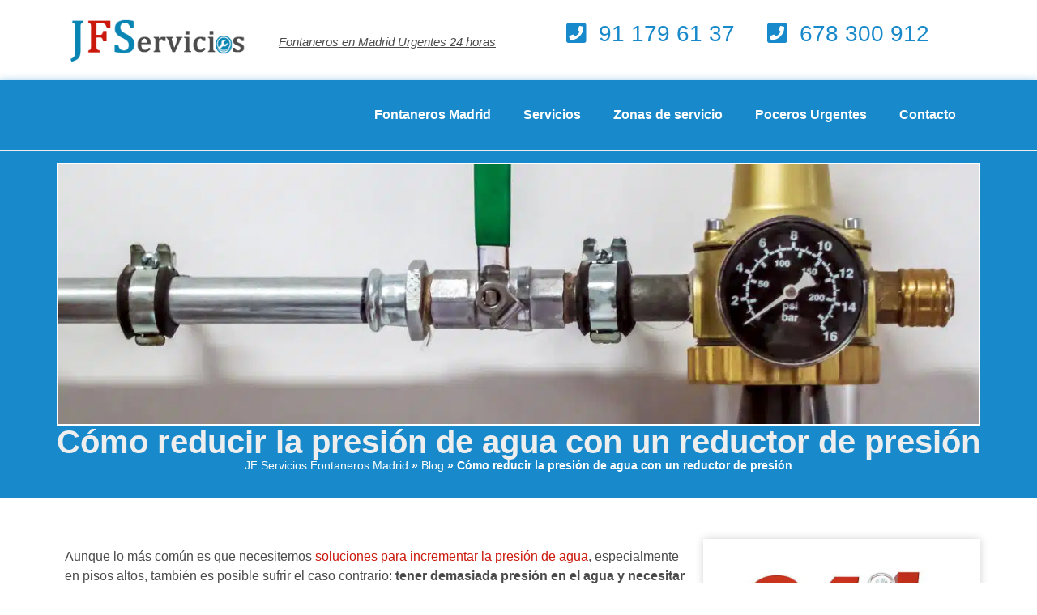

--- FILE ---
content_type: text/html; charset=UTF-8
request_url: https://fontanerodeguardia.com/reducir-presion-agua/
body_size: 55402
content:
<!doctype html>
<html lang="es">
<head><meta charset="UTF-8"><script>if(navigator.userAgent.match(/MSIE|Internet Explorer/i)||navigator.userAgent.match(/Trident\/7\..*?rv:11/i)){var href=document.location.href;if(!href.match(/[?&]nowprocket/)){if(href.indexOf("?")==-1){if(href.indexOf("#")==-1){document.location.href=href+"?nowprocket=1"}else{document.location.href=href.replace("#","?nowprocket=1#")}}else{if(href.indexOf("#")==-1){document.location.href=href+"&nowprocket=1"}else{document.location.href=href.replace("#","&nowprocket=1#")}}}}</script><script>(()=>{class RocketLazyLoadScripts{constructor(){this.v="2.0.4",this.userEvents=["keydown","keyup","mousedown","mouseup","mousemove","mouseover","mouseout","touchmove","touchstart","touchend","touchcancel","wheel","click","dblclick","input"],this.attributeEvents=["onblur","onclick","oncontextmenu","ondblclick","onfocus","onmousedown","onmouseenter","onmouseleave","onmousemove","onmouseout","onmouseover","onmouseup","onmousewheel","onscroll","onsubmit"]}async t(){this.i(),this.o(),/iP(ad|hone)/.test(navigator.userAgent)&&this.h(),this.u(),this.l(this),this.m(),this.k(this),this.p(this),this._(),await Promise.all([this.R(),this.L()]),this.lastBreath=Date.now(),this.S(this),this.P(),this.D(),this.O(),this.M(),await this.C(this.delayedScripts.normal),await this.C(this.delayedScripts.defer),await this.C(this.delayedScripts.async),await this.T(),await this.F(),await this.j(),await this.A(),window.dispatchEvent(new Event("rocket-allScriptsLoaded")),this.everythingLoaded=!0,this.lastTouchEnd&&await new Promise(t=>setTimeout(t,500-Date.now()+this.lastTouchEnd)),this.I(),this.H(),this.U(),this.W()}i(){this.CSPIssue=sessionStorage.getItem("rocketCSPIssue"),document.addEventListener("securitypolicyviolation",t=>{this.CSPIssue||"script-src-elem"!==t.violatedDirective||"data"!==t.blockedURI||(this.CSPIssue=!0,sessionStorage.setItem("rocketCSPIssue",!0))},{isRocket:!0})}o(){window.addEventListener("pageshow",t=>{this.persisted=t.persisted,this.realWindowLoadedFired=!0},{isRocket:!0}),window.addEventListener("pagehide",()=>{this.onFirstUserAction=null},{isRocket:!0})}h(){let t;function e(e){t=e}window.addEventListener("touchstart",e,{isRocket:!0}),window.addEventListener("touchend",function i(o){o.changedTouches[0]&&t.changedTouches[0]&&Math.abs(o.changedTouches[0].pageX-t.changedTouches[0].pageX)<10&&Math.abs(o.changedTouches[0].pageY-t.changedTouches[0].pageY)<10&&o.timeStamp-t.timeStamp<200&&(window.removeEventListener("touchstart",e,{isRocket:!0}),window.removeEventListener("touchend",i,{isRocket:!0}),"INPUT"===o.target.tagName&&"text"===o.target.type||(o.target.dispatchEvent(new TouchEvent("touchend",{target:o.target,bubbles:!0})),o.target.dispatchEvent(new MouseEvent("mouseover",{target:o.target,bubbles:!0})),o.target.dispatchEvent(new PointerEvent("click",{target:o.target,bubbles:!0,cancelable:!0,detail:1,clientX:o.changedTouches[0].clientX,clientY:o.changedTouches[0].clientY})),event.preventDefault()))},{isRocket:!0})}q(t){this.userActionTriggered||("mousemove"!==t.type||this.firstMousemoveIgnored?"keyup"===t.type||"mouseover"===t.type||"mouseout"===t.type||(this.userActionTriggered=!0,this.onFirstUserAction&&this.onFirstUserAction()):this.firstMousemoveIgnored=!0),"click"===t.type&&t.preventDefault(),t.stopPropagation(),t.stopImmediatePropagation(),"touchstart"===this.lastEvent&&"touchend"===t.type&&(this.lastTouchEnd=Date.now()),"click"===t.type&&(this.lastTouchEnd=0),this.lastEvent=t.type,t.composedPath&&t.composedPath()[0].getRootNode()instanceof ShadowRoot&&(t.rocketTarget=t.composedPath()[0]),this.savedUserEvents.push(t)}u(){this.savedUserEvents=[],this.userEventHandler=this.q.bind(this),this.userEvents.forEach(t=>window.addEventListener(t,this.userEventHandler,{passive:!1,isRocket:!0})),document.addEventListener("visibilitychange",this.userEventHandler,{isRocket:!0})}U(){this.userEvents.forEach(t=>window.removeEventListener(t,this.userEventHandler,{passive:!1,isRocket:!0})),document.removeEventListener("visibilitychange",this.userEventHandler,{isRocket:!0}),this.savedUserEvents.forEach(t=>{(t.rocketTarget||t.target).dispatchEvent(new window[t.constructor.name](t.type,t))})}m(){const t="return false",e=Array.from(this.attributeEvents,t=>"data-rocket-"+t),i="["+this.attributeEvents.join("],[")+"]",o="[data-rocket-"+this.attributeEvents.join("],[data-rocket-")+"]",s=(e,i,o)=>{o&&o!==t&&(e.setAttribute("data-rocket-"+i,o),e["rocket"+i]=new Function("event",o),e.setAttribute(i,t))};new MutationObserver(t=>{for(const n of t)"attributes"===n.type&&(n.attributeName.startsWith("data-rocket-")||this.everythingLoaded?n.attributeName.startsWith("data-rocket-")&&this.everythingLoaded&&this.N(n.target,n.attributeName.substring(12)):s(n.target,n.attributeName,n.target.getAttribute(n.attributeName))),"childList"===n.type&&n.addedNodes.forEach(t=>{if(t.nodeType===Node.ELEMENT_NODE)if(this.everythingLoaded)for(const i of[t,...t.querySelectorAll(o)])for(const t of i.getAttributeNames())e.includes(t)&&this.N(i,t.substring(12));else for(const e of[t,...t.querySelectorAll(i)])for(const t of e.getAttributeNames())this.attributeEvents.includes(t)&&s(e,t,e.getAttribute(t))})}).observe(document,{subtree:!0,childList:!0,attributeFilter:[...this.attributeEvents,...e]})}I(){this.attributeEvents.forEach(t=>{document.querySelectorAll("[data-rocket-"+t+"]").forEach(e=>{this.N(e,t)})})}N(t,e){const i=t.getAttribute("data-rocket-"+e);i&&(t.setAttribute(e,i),t.removeAttribute("data-rocket-"+e))}k(t){Object.defineProperty(HTMLElement.prototype,"onclick",{get(){return this.rocketonclick||null},set(e){this.rocketonclick=e,this.setAttribute(t.everythingLoaded?"onclick":"data-rocket-onclick","this.rocketonclick(event)")}})}S(t){function e(e,i){let o=e[i];e[i]=null,Object.defineProperty(e,i,{get:()=>o,set(s){t.everythingLoaded?o=s:e["rocket"+i]=o=s}})}e(document,"onreadystatechange"),e(window,"onload"),e(window,"onpageshow");try{Object.defineProperty(document,"readyState",{get:()=>t.rocketReadyState,set(e){t.rocketReadyState=e},configurable:!0}),document.readyState="loading"}catch(t){console.log("WPRocket DJE readyState conflict, bypassing")}}l(t){this.originalAddEventListener=EventTarget.prototype.addEventListener,this.originalRemoveEventListener=EventTarget.prototype.removeEventListener,this.savedEventListeners=[],EventTarget.prototype.addEventListener=function(e,i,o){o&&o.isRocket||!t.B(e,this)&&!t.userEvents.includes(e)||t.B(e,this)&&!t.userActionTriggered||e.startsWith("rocket-")||t.everythingLoaded?t.originalAddEventListener.call(this,e,i,o):(t.savedEventListeners.push({target:this,remove:!1,type:e,func:i,options:o}),"mouseenter"!==e&&"mouseleave"!==e||t.originalAddEventListener.call(this,e,t.savedUserEvents.push,o))},EventTarget.prototype.removeEventListener=function(e,i,o){o&&o.isRocket||!t.B(e,this)&&!t.userEvents.includes(e)||t.B(e,this)&&!t.userActionTriggered||e.startsWith("rocket-")||t.everythingLoaded?t.originalRemoveEventListener.call(this,e,i,o):t.savedEventListeners.push({target:this,remove:!0,type:e,func:i,options:o})}}J(t,e){this.savedEventListeners=this.savedEventListeners.filter(i=>{let o=i.type,s=i.target||window;return e!==o||t!==s||(this.B(o,s)&&(i.type="rocket-"+o),this.$(i),!1)})}H(){EventTarget.prototype.addEventListener=this.originalAddEventListener,EventTarget.prototype.removeEventListener=this.originalRemoveEventListener,this.savedEventListeners.forEach(t=>this.$(t))}$(t){t.remove?this.originalRemoveEventListener.call(t.target,t.type,t.func,t.options):this.originalAddEventListener.call(t.target,t.type,t.func,t.options)}p(t){let e;function i(e){return t.everythingLoaded?e:e.split(" ").map(t=>"load"===t||t.startsWith("load.")?"rocket-jquery-load":t).join(" ")}function o(o){function s(e){const s=o.fn[e];o.fn[e]=o.fn.init.prototype[e]=function(){return this[0]===window&&t.userActionTriggered&&("string"==typeof arguments[0]||arguments[0]instanceof String?arguments[0]=i(arguments[0]):"object"==typeof arguments[0]&&Object.keys(arguments[0]).forEach(t=>{const e=arguments[0][t];delete arguments[0][t],arguments[0][i(t)]=e})),s.apply(this,arguments),this}}if(o&&o.fn&&!t.allJQueries.includes(o)){const e={DOMContentLoaded:[],"rocket-DOMContentLoaded":[]};for(const t in e)document.addEventListener(t,()=>{e[t].forEach(t=>t())},{isRocket:!0});o.fn.ready=o.fn.init.prototype.ready=function(i){function s(){parseInt(o.fn.jquery)>2?setTimeout(()=>i.bind(document)(o)):i.bind(document)(o)}return"function"==typeof i&&(t.realDomReadyFired?!t.userActionTriggered||t.fauxDomReadyFired?s():e["rocket-DOMContentLoaded"].push(s):e.DOMContentLoaded.push(s)),o([])},s("on"),s("one"),s("off"),t.allJQueries.push(o)}e=o}t.allJQueries=[],o(window.jQuery),Object.defineProperty(window,"jQuery",{get:()=>e,set(t){o(t)}})}P(){const t=new Map;document.write=document.writeln=function(e){const i=document.currentScript,o=document.createRange(),s=i.parentElement;let n=t.get(i);void 0===n&&(n=i.nextSibling,t.set(i,n));const c=document.createDocumentFragment();o.setStart(c,0),c.appendChild(o.createContextualFragment(e)),s.insertBefore(c,n)}}async R(){return new Promise(t=>{this.userActionTriggered?t():this.onFirstUserAction=t})}async L(){return new Promise(t=>{document.addEventListener("DOMContentLoaded",()=>{this.realDomReadyFired=!0,t()},{isRocket:!0})})}async j(){return this.realWindowLoadedFired?Promise.resolve():new Promise(t=>{window.addEventListener("load",t,{isRocket:!0})})}M(){this.pendingScripts=[];this.scriptsMutationObserver=new MutationObserver(t=>{for(const e of t)e.addedNodes.forEach(t=>{"SCRIPT"!==t.tagName||t.noModule||t.isWPRocket||this.pendingScripts.push({script:t,promise:new Promise(e=>{const i=()=>{const i=this.pendingScripts.findIndex(e=>e.script===t);i>=0&&this.pendingScripts.splice(i,1),e()};t.addEventListener("load",i,{isRocket:!0}),t.addEventListener("error",i,{isRocket:!0}),setTimeout(i,1e3)})})})}),this.scriptsMutationObserver.observe(document,{childList:!0,subtree:!0})}async F(){await this.X(),this.pendingScripts.length?(await this.pendingScripts[0].promise,await this.F()):this.scriptsMutationObserver.disconnect()}D(){this.delayedScripts={normal:[],async:[],defer:[]},document.querySelectorAll("script[type$=rocketlazyloadscript]").forEach(t=>{t.hasAttribute("data-rocket-src")?t.hasAttribute("async")&&!1!==t.async?this.delayedScripts.async.push(t):t.hasAttribute("defer")&&!1!==t.defer||"module"===t.getAttribute("data-rocket-type")?this.delayedScripts.defer.push(t):this.delayedScripts.normal.push(t):this.delayedScripts.normal.push(t)})}async _(){await this.L();let t=[];document.querySelectorAll("script[type$=rocketlazyloadscript][data-rocket-src]").forEach(e=>{let i=e.getAttribute("data-rocket-src");if(i&&!i.startsWith("data:")){i.startsWith("//")&&(i=location.protocol+i);try{const o=new URL(i).origin;o!==location.origin&&t.push({src:o,crossOrigin:e.crossOrigin||"module"===e.getAttribute("data-rocket-type")})}catch(t){}}}),t=[...new Map(t.map(t=>[JSON.stringify(t),t])).values()],this.Y(t,"preconnect")}async G(t){if(await this.K(),!0!==t.noModule||!("noModule"in HTMLScriptElement.prototype))return new Promise(e=>{let i;function o(){(i||t).setAttribute("data-rocket-status","executed"),e()}try{if(navigator.userAgent.includes("Firefox/")||""===navigator.vendor||this.CSPIssue)i=document.createElement("script"),[...t.attributes].forEach(t=>{let e=t.nodeName;"type"!==e&&("data-rocket-type"===e&&(e="type"),"data-rocket-src"===e&&(e="src"),i.setAttribute(e,t.nodeValue))}),t.text&&(i.text=t.text),t.nonce&&(i.nonce=t.nonce),i.hasAttribute("src")?(i.addEventListener("load",o,{isRocket:!0}),i.addEventListener("error",()=>{i.setAttribute("data-rocket-status","failed-network"),e()},{isRocket:!0}),setTimeout(()=>{i.isConnected||e()},1)):(i.text=t.text,o()),i.isWPRocket=!0,t.parentNode.replaceChild(i,t);else{const i=t.getAttribute("data-rocket-type"),s=t.getAttribute("data-rocket-src");i?(t.type=i,t.removeAttribute("data-rocket-type")):t.removeAttribute("type"),t.addEventListener("load",o,{isRocket:!0}),t.addEventListener("error",i=>{this.CSPIssue&&i.target.src.startsWith("data:")?(console.log("WPRocket: CSP fallback activated"),t.removeAttribute("src"),this.G(t).then(e)):(t.setAttribute("data-rocket-status","failed-network"),e())},{isRocket:!0}),s?(t.fetchPriority="high",t.removeAttribute("data-rocket-src"),t.src=s):t.src="data:text/javascript;base64,"+window.btoa(unescape(encodeURIComponent(t.text)))}}catch(i){t.setAttribute("data-rocket-status","failed-transform"),e()}});t.setAttribute("data-rocket-status","skipped")}async C(t){const e=t.shift();return e?(e.isConnected&&await this.G(e),this.C(t)):Promise.resolve()}O(){this.Y([...this.delayedScripts.normal,...this.delayedScripts.defer,...this.delayedScripts.async],"preload")}Y(t,e){this.trash=this.trash||[];let i=!0;var o=document.createDocumentFragment();t.forEach(t=>{const s=t.getAttribute&&t.getAttribute("data-rocket-src")||t.src;if(s&&!s.startsWith("data:")){const n=document.createElement("link");n.href=s,n.rel=e,"preconnect"!==e&&(n.as="script",n.fetchPriority=i?"high":"low"),t.getAttribute&&"module"===t.getAttribute("data-rocket-type")&&(n.crossOrigin=!0),t.crossOrigin&&(n.crossOrigin=t.crossOrigin),t.integrity&&(n.integrity=t.integrity),t.nonce&&(n.nonce=t.nonce),o.appendChild(n),this.trash.push(n),i=!1}}),document.head.appendChild(o)}W(){this.trash.forEach(t=>t.remove())}async T(){try{document.readyState="interactive"}catch(t){}this.fauxDomReadyFired=!0;try{await this.K(),this.J(document,"readystatechange"),document.dispatchEvent(new Event("rocket-readystatechange")),await this.K(),document.rocketonreadystatechange&&document.rocketonreadystatechange(),await this.K(),this.J(document,"DOMContentLoaded"),document.dispatchEvent(new Event("rocket-DOMContentLoaded")),await this.K(),this.J(window,"DOMContentLoaded"),window.dispatchEvent(new Event("rocket-DOMContentLoaded"))}catch(t){console.error(t)}}async A(){try{document.readyState="complete"}catch(t){}try{await this.K(),this.J(document,"readystatechange"),document.dispatchEvent(new Event("rocket-readystatechange")),await this.K(),document.rocketonreadystatechange&&document.rocketonreadystatechange(),await this.K(),this.J(window,"load"),window.dispatchEvent(new Event("rocket-load")),await this.K(),window.rocketonload&&window.rocketonload(),await this.K(),this.allJQueries.forEach(t=>t(window).trigger("rocket-jquery-load")),await this.K(),this.J(window,"pageshow");const t=new Event("rocket-pageshow");t.persisted=this.persisted,window.dispatchEvent(t),await this.K(),window.rocketonpageshow&&window.rocketonpageshow({persisted:this.persisted})}catch(t){console.error(t)}}async K(){Date.now()-this.lastBreath>45&&(await this.X(),this.lastBreath=Date.now())}async X(){return document.hidden?new Promise(t=>setTimeout(t)):new Promise(t=>requestAnimationFrame(t))}B(t,e){return e===document&&"readystatechange"===t||(e===document&&"DOMContentLoaded"===t||(e===window&&"DOMContentLoaded"===t||(e===window&&"load"===t||e===window&&"pageshow"===t)))}static run(){(new RocketLazyLoadScripts).t()}}RocketLazyLoadScripts.run()})();</script>
	
	<meta name="viewport" content="width=device-width, initial-scale=1">
	<link rel="profile" href="https://gmpg.org/xfn/11">
	<meta name='robots' content='index, follow, max-image-preview:large, max-snippet:-1, max-video-preview:-1' />
<script type="rocketlazyloadscript" data-rocket-type="text/javascript">function rgmkInitGoogleMaps(){window.rgmkGoogleMapsCallback=true;try{jQuery(document).trigger("rgmkGoogleMapsLoad")}catch(err){}}</script><link rel='preconnect' href='https://fonts.gstatic.com/' >
<link rel='dns-prefetch' href='//www.googletagmanager.com'>
<link rel='dns-prefetch' href='//www.googleadservices.com'>
<link rel='dns-prefetch' href='//www.google-analytics.com'>
<link rel='dns-prefetch' href='//script.hotjar.com'>
<link rel='dns-prefetch' href='//images.dmca.com'>

	<!-- This site is optimized with the Yoast SEO plugin v26.7 - https://yoast.com/wordpress/plugins/seo/ -->
	<title>Como Reducir la Presión de Agua con un Reductor - JF Servicios</title>
<link data-rocket-prefetch href="https://www.googletagmanager.com" rel="dns-prefetch">
<link data-rocket-prefetch href="https://images.dmca.com" rel="dns-prefetch">
<link crossorigin data-rocket-preload as="font" href="https://fontanerodeguardia.com/wp-content/plugins/elementor/assets/lib/font-awesome/webfonts/fa-solid-900.woff2" rel="preload">
<link crossorigin data-rocket-preload as="font" href="https://fontanerodeguardia.com/wp-content/plugins/elementor/assets/lib/font-awesome/webfonts/fa-brands-400.woff2" rel="preload">
<style id="wpr-usedcss">@media screen and (max-width:650px){body{padding-bottom:60px}}img:is([sizes=auto i],[sizes^="auto," i]){contain-intrinsic-size:3000px 1500px}img.emoji{display:inline!important;border:none!important;box-shadow:none!important;height:1em!important;width:1em!important;margin:0 .07em!important;vertical-align:-.1em!important;background:0 0!important;padding:0!important}:where(.wp-block-button__link){border-radius:9999px;box-shadow:none;padding:calc(.667em + 2px) calc(1.333em + 2px);text-decoration:none}:root :where(.wp-block-button .wp-block-button__link.is-style-outline),:root :where(.wp-block-button.is-style-outline>.wp-block-button__link){border:2px solid;padding:.667em 1.333em}:root :where(.wp-block-button .wp-block-button__link.is-style-outline:not(.has-text-color)),:root :where(.wp-block-button.is-style-outline>.wp-block-button__link:not(.has-text-color)){color:currentColor}:root :where(.wp-block-button .wp-block-button__link.is-style-outline:not(.has-background)),:root :where(.wp-block-button.is-style-outline>.wp-block-button__link:not(.has-background)){background-color:initial;background-image:none}:where(.wp-block-calendar table:not(.has-background) th){background:#ddd}:where(.wp-block-columns){margin-bottom:1.75em}:where(.wp-block-columns.has-background){padding:1.25em 2.375em}:where(.wp-block-post-comments input[type=submit]){border:none}:where(.wp-block-cover-image:not(.has-text-color)),:where(.wp-block-cover:not(.has-text-color)){color:#fff}:where(.wp-block-cover-image.is-light:not(.has-text-color)),:where(.wp-block-cover.is-light:not(.has-text-color)){color:#000}:root :where(.wp-block-cover h1:not(.has-text-color)),:root :where(.wp-block-cover h2:not(.has-text-color)),:root :where(.wp-block-cover h3:not(.has-text-color)),:root :where(.wp-block-cover h4:not(.has-text-color)),:root :where(.wp-block-cover h5:not(.has-text-color)),:root :where(.wp-block-cover h6:not(.has-text-color)),:root :where(.wp-block-cover p:not(.has-text-color)){color:inherit}:where(.wp-block-file){margin-bottom:1.5em}:where(.wp-block-file__button){border-radius:2em;display:inline-block;padding:.5em 1em}:where(.wp-block-file__button):where(a):active,:where(.wp-block-file__button):where(a):focus,:where(.wp-block-file__button):where(a):hover,:where(.wp-block-file__button):where(a):visited{box-shadow:none;color:#fff;opacity:.85;text-decoration:none}:where(.wp-block-form-input__input){font-size:1em;margin-bottom:.5em;padding:0 .5em}:where(.wp-block-form-input__input)[type=date],:where(.wp-block-form-input__input)[type=datetime-local],:where(.wp-block-form-input__input)[type=datetime],:where(.wp-block-form-input__input)[type=email],:where(.wp-block-form-input__input)[type=month],:where(.wp-block-form-input__input)[type=number],:where(.wp-block-form-input__input)[type=password],:where(.wp-block-form-input__input)[type=search],:where(.wp-block-form-input__input)[type=tel],:where(.wp-block-form-input__input)[type=text],:where(.wp-block-form-input__input)[type=time],:where(.wp-block-form-input__input)[type=url],:where(.wp-block-form-input__input)[type=week]{border-style:solid;border-width:1px;line-height:2;min-height:2em}:where(.wp-block-group.wp-block-group-is-layout-constrained){position:relative}:root :where(.wp-block-image.is-style-rounded img,.wp-block-image .is-style-rounded img){border-radius:9999px}:where(.wp-block-latest-comments:not([style*=line-height] .wp-block-latest-comments__comment)){line-height:1.1}:where(.wp-block-latest-comments:not([style*=line-height] .wp-block-latest-comments__comment-excerpt p)){line-height:1.8}:root :where(.wp-block-latest-posts.is-grid){padding:0}:root :where(.wp-block-latest-posts.wp-block-latest-posts__list){padding-left:0}ol,ul{box-sizing:border-box}:root :where(.wp-block-list.has-background){padding:1.25em 2.375em}:where(.wp-block-navigation.has-background .wp-block-navigation-item a:not(.wp-element-button)),:where(.wp-block-navigation.has-background .wp-block-navigation-submenu a:not(.wp-element-button)){padding:.5em 1em}:where(.wp-block-navigation .wp-block-navigation__submenu-container .wp-block-navigation-item a:not(.wp-element-button)),:where(.wp-block-navigation .wp-block-navigation__submenu-container .wp-block-navigation-submenu a:not(.wp-element-button)),:where(.wp-block-navigation .wp-block-navigation__submenu-container .wp-block-navigation-submenu button.wp-block-navigation-item__content),:where(.wp-block-navigation .wp-block-navigation__submenu-container .wp-block-pages-list__item button.wp-block-navigation-item__content){padding:.5em 1em}:root :where(p.has-background){padding:1.25em 2.375em}:where(p.has-text-color:not(.has-link-color)) a{color:inherit}:where(.wp-block-post-comments-form input:not([type=submit])),:where(.wp-block-post-comments-form textarea){border:1px solid #949494;font-family:inherit;font-size:1em}:where(.wp-block-post-comments-form input:where(:not([type=submit]):not([type=checkbox]))),:where(.wp-block-post-comments-form textarea){padding:calc(.667em + 2px)}:where(.wp-block-post-excerpt){box-sizing:border-box;margin-bottom:var(--wp--style--block-gap);margin-top:var(--wp--style--block-gap)}:where(.wp-block-preformatted.has-background){padding:1.25em 2.375em}:where(.wp-block-search__button){border:1px solid #ccc;padding:6px 10px}:where(.wp-block-search__input){appearance:none;border:1px solid #949494;flex-grow:1;font-family:inherit;font-size:inherit;font-style:inherit;font-weight:inherit;letter-spacing:inherit;line-height:inherit;margin-left:0;margin-right:0;min-width:3rem;padding:8px;text-decoration:unset!important;text-transform:inherit}:where(.wp-block-search__button-inside .wp-block-search__inside-wrapper){background-color:#fff;border:1px solid #949494;box-sizing:border-box;padding:4px}:where(.wp-block-search__button-inside .wp-block-search__inside-wrapper) .wp-block-search__input{border:none;border-radius:0;padding:0 4px}:where(.wp-block-search__button-inside .wp-block-search__inside-wrapper) .wp-block-search__input:focus{outline:0}:where(.wp-block-search__button-inside .wp-block-search__inside-wrapper) :where(.wp-block-search__button){padding:4px 8px}:root :where(.wp-block-separator.is-style-dots){height:auto;line-height:1;text-align:center}:root :where(.wp-block-separator.is-style-dots):before{color:currentColor;content:"···";font-family:serif;font-size:1.5em;letter-spacing:2em;padding-left:2em}:root :where(.wp-block-site-logo.is-style-rounded){border-radius:9999px}:where(.wp-block-social-links:not(.is-style-logos-only)) .wp-social-link{background-color:#f0f0f0;color:#444}:where(.wp-block-social-links:not(.is-style-logos-only)) .wp-social-link-amazon{background-color:#f90;color:#fff}:where(.wp-block-social-links:not(.is-style-logos-only)) .wp-social-link-bandcamp{background-color:#1ea0c3;color:#fff}:where(.wp-block-social-links:not(.is-style-logos-only)) .wp-social-link-behance{background-color:#0757fe;color:#fff}:where(.wp-block-social-links:not(.is-style-logos-only)) .wp-social-link-bluesky{background-color:#0a7aff;color:#fff}:where(.wp-block-social-links:not(.is-style-logos-only)) .wp-social-link-codepen{background-color:#1e1f26;color:#fff}:where(.wp-block-social-links:not(.is-style-logos-only)) .wp-social-link-deviantart{background-color:#02e49b;color:#fff}:where(.wp-block-social-links:not(.is-style-logos-only)) .wp-social-link-discord{background-color:#5865f2;color:#fff}:where(.wp-block-social-links:not(.is-style-logos-only)) .wp-social-link-dribbble{background-color:#e94c89;color:#fff}:where(.wp-block-social-links:not(.is-style-logos-only)) .wp-social-link-dropbox{background-color:#4280ff;color:#fff}:where(.wp-block-social-links:not(.is-style-logos-only)) .wp-social-link-etsy{background-color:#f45800;color:#fff}:where(.wp-block-social-links:not(.is-style-logos-only)) .wp-social-link-facebook{background-color:#0866ff;color:#fff}:where(.wp-block-social-links:not(.is-style-logos-only)) .wp-social-link-fivehundredpx{background-color:#000;color:#fff}:where(.wp-block-social-links:not(.is-style-logos-only)) .wp-social-link-flickr{background-color:#0461dd;color:#fff}:where(.wp-block-social-links:not(.is-style-logos-only)) .wp-social-link-foursquare{background-color:#e65678;color:#fff}:where(.wp-block-social-links:not(.is-style-logos-only)) .wp-social-link-github{background-color:#24292d;color:#fff}:where(.wp-block-social-links:not(.is-style-logos-only)) .wp-social-link-goodreads{background-color:#eceadd;color:#382110}:where(.wp-block-social-links:not(.is-style-logos-only)) .wp-social-link-google{background-color:#ea4434;color:#fff}:where(.wp-block-social-links:not(.is-style-logos-only)) .wp-social-link-gravatar{background-color:#1d4fc4;color:#fff}:where(.wp-block-social-links:not(.is-style-logos-only)) .wp-social-link-instagram{background-color:#f00075;color:#fff}:where(.wp-block-social-links:not(.is-style-logos-only)) .wp-social-link-lastfm{background-color:#e21b24;color:#fff}:where(.wp-block-social-links:not(.is-style-logos-only)) .wp-social-link-linkedin{background-color:#0d66c2;color:#fff}:where(.wp-block-social-links:not(.is-style-logos-only)) .wp-social-link-mastodon{background-color:#3288d4;color:#fff}:where(.wp-block-social-links:not(.is-style-logos-only)) .wp-social-link-medium{background-color:#000;color:#fff}:where(.wp-block-social-links:not(.is-style-logos-only)) .wp-social-link-meetup{background-color:#f6405f;color:#fff}:where(.wp-block-social-links:not(.is-style-logos-only)) .wp-social-link-patreon{background-color:#000;color:#fff}:where(.wp-block-social-links:not(.is-style-logos-only)) .wp-social-link-pinterest{background-color:#e60122;color:#fff}:where(.wp-block-social-links:not(.is-style-logos-only)) .wp-social-link-pocket{background-color:#ef4155;color:#fff}:where(.wp-block-social-links:not(.is-style-logos-only)) .wp-social-link-reddit{background-color:#ff4500;color:#fff}:where(.wp-block-social-links:not(.is-style-logos-only)) .wp-social-link-skype{background-color:#0478d7;color:#fff}:where(.wp-block-social-links:not(.is-style-logos-only)) .wp-social-link-snapchat{background-color:#fefc00;color:#fff;stroke:#000}:where(.wp-block-social-links:not(.is-style-logos-only)) .wp-social-link-soundcloud{background-color:#ff5600;color:#fff}:where(.wp-block-social-links:not(.is-style-logos-only)) .wp-social-link-spotify{background-color:#1bd760;color:#fff}:where(.wp-block-social-links:not(.is-style-logos-only)) .wp-social-link-telegram{background-color:#2aabee;color:#fff}:where(.wp-block-social-links:not(.is-style-logos-only)) .wp-social-link-threads{background-color:#000;color:#fff}:where(.wp-block-social-links:not(.is-style-logos-only)) .wp-social-link-tiktok{background-color:#000;color:#fff}:where(.wp-block-social-links:not(.is-style-logos-only)) .wp-social-link-tumblr{background-color:#011835;color:#fff}:where(.wp-block-social-links:not(.is-style-logos-only)) .wp-social-link-twitch{background-color:#6440a4;color:#fff}:where(.wp-block-social-links:not(.is-style-logos-only)) .wp-social-link-twitter{background-color:#1da1f2;color:#fff}:where(.wp-block-social-links:not(.is-style-logos-only)) .wp-social-link-vimeo{background-color:#1eb7ea;color:#fff}:where(.wp-block-social-links:not(.is-style-logos-only)) .wp-social-link-vk{background-color:#4680c2;color:#fff}:where(.wp-block-social-links:not(.is-style-logos-only)) .wp-social-link-wordpress{background-color:#3499cd;color:#fff}:where(.wp-block-social-links:not(.is-style-logos-only)) .wp-social-link-whatsapp{background-color:#25d366;color:#fff}:where(.wp-block-social-links:not(.is-style-logos-only)) .wp-social-link-x{background-color:#000;color:#fff}:where(.wp-block-social-links:not(.is-style-logos-only)) .wp-social-link-yelp{background-color:#d32422;color:#fff}:where(.wp-block-social-links:not(.is-style-logos-only)) .wp-social-link-youtube{background-color:red;color:#fff}:where(.wp-block-social-links.is-style-logos-only) .wp-social-link{background:0 0}:where(.wp-block-social-links.is-style-logos-only) .wp-social-link svg{height:1.25em;width:1.25em}:where(.wp-block-social-links.is-style-logos-only) .wp-social-link-amazon{color:#f90}:where(.wp-block-social-links.is-style-logos-only) .wp-social-link-bandcamp{color:#1ea0c3}:where(.wp-block-social-links.is-style-logos-only) .wp-social-link-behance{color:#0757fe}:where(.wp-block-social-links.is-style-logos-only) .wp-social-link-bluesky{color:#0a7aff}:where(.wp-block-social-links.is-style-logos-only) .wp-social-link-codepen{color:#1e1f26}:where(.wp-block-social-links.is-style-logos-only) .wp-social-link-deviantart{color:#02e49b}:where(.wp-block-social-links.is-style-logos-only) .wp-social-link-discord{color:#5865f2}:where(.wp-block-social-links.is-style-logos-only) .wp-social-link-dribbble{color:#e94c89}:where(.wp-block-social-links.is-style-logos-only) .wp-social-link-dropbox{color:#4280ff}:where(.wp-block-social-links.is-style-logos-only) .wp-social-link-etsy{color:#f45800}:where(.wp-block-social-links.is-style-logos-only) .wp-social-link-facebook{color:#0866ff}:where(.wp-block-social-links.is-style-logos-only) .wp-social-link-fivehundredpx{color:#000}:where(.wp-block-social-links.is-style-logos-only) .wp-social-link-flickr{color:#0461dd}:where(.wp-block-social-links.is-style-logos-only) .wp-social-link-foursquare{color:#e65678}:where(.wp-block-social-links.is-style-logos-only) .wp-social-link-github{color:#24292d}:where(.wp-block-social-links.is-style-logos-only) .wp-social-link-goodreads{color:#382110}:where(.wp-block-social-links.is-style-logos-only) .wp-social-link-google{color:#ea4434}:where(.wp-block-social-links.is-style-logos-only) .wp-social-link-gravatar{color:#1d4fc4}:where(.wp-block-social-links.is-style-logos-only) .wp-social-link-instagram{color:#f00075}:where(.wp-block-social-links.is-style-logos-only) .wp-social-link-lastfm{color:#e21b24}:where(.wp-block-social-links.is-style-logos-only) .wp-social-link-linkedin{color:#0d66c2}:where(.wp-block-social-links.is-style-logos-only) .wp-social-link-mastodon{color:#3288d4}:where(.wp-block-social-links.is-style-logos-only) .wp-social-link-medium{color:#000}:where(.wp-block-social-links.is-style-logos-only) .wp-social-link-meetup{color:#f6405f}:where(.wp-block-social-links.is-style-logos-only) .wp-social-link-patreon{color:#000}:where(.wp-block-social-links.is-style-logos-only) .wp-social-link-pinterest{color:#e60122}:where(.wp-block-social-links.is-style-logos-only) .wp-social-link-pocket{color:#ef4155}:where(.wp-block-social-links.is-style-logos-only) .wp-social-link-reddit{color:#ff4500}:where(.wp-block-social-links.is-style-logos-only) .wp-social-link-skype{color:#0478d7}:where(.wp-block-social-links.is-style-logos-only) .wp-social-link-snapchat{color:#fff;stroke:#000}:where(.wp-block-social-links.is-style-logos-only) .wp-social-link-soundcloud{color:#ff5600}:where(.wp-block-social-links.is-style-logos-only) .wp-social-link-spotify{color:#1bd760}:where(.wp-block-social-links.is-style-logos-only) .wp-social-link-telegram{color:#2aabee}:where(.wp-block-social-links.is-style-logos-only) .wp-social-link-threads{color:#000}:where(.wp-block-social-links.is-style-logos-only) .wp-social-link-tiktok{color:#000}:where(.wp-block-social-links.is-style-logos-only) .wp-social-link-tumblr{color:#011835}:where(.wp-block-social-links.is-style-logos-only) .wp-social-link-twitch{color:#6440a4}:where(.wp-block-social-links.is-style-logos-only) .wp-social-link-twitter{color:#1da1f2}:where(.wp-block-social-links.is-style-logos-only) .wp-social-link-vimeo{color:#1eb7ea}:where(.wp-block-social-links.is-style-logos-only) .wp-social-link-vk{color:#4680c2}:where(.wp-block-social-links.is-style-logos-only) .wp-social-link-whatsapp{color:#25d366}:where(.wp-block-social-links.is-style-logos-only) .wp-social-link-wordpress{color:#3499cd}:where(.wp-block-social-links.is-style-logos-only) .wp-social-link-x{color:#000}:where(.wp-block-social-links.is-style-logos-only) .wp-social-link-yelp{color:#d32422}:where(.wp-block-social-links.is-style-logos-only) .wp-social-link-youtube{color:red}:root :where(.wp-block-social-links .wp-social-link a){padding:.25em}:root :where(.wp-block-social-links.is-style-logos-only .wp-social-link a){padding:0}:root :where(.wp-block-social-links.is-style-pill-shape .wp-social-link a){padding-left:.6666666667em;padding-right:.6666666667em}:root :where(.wp-block-tag-cloud.is-style-outline){display:flex;flex-wrap:wrap;gap:1ch}:root :where(.wp-block-tag-cloud.is-style-outline a){border:1px solid;font-size:unset!important;margin-right:0;padding:1ch 2ch;text-decoration:none!important}:root :where(.wp-block-table-of-contents){box-sizing:border-box}:where(.wp-block-term-description){box-sizing:border-box;margin-bottom:var(--wp--style--block-gap);margin-top:var(--wp--style--block-gap)}:where(pre.wp-block-verse){font-family:inherit}:root{--wp-block-synced-color:#7a00df;--wp-block-synced-color--rgb:122,0,223;--wp-bound-block-color:var(--wp-block-synced-color);--wp-editor-canvas-background:#ddd;--wp-admin-theme-color:#007cba;--wp-admin-theme-color--rgb:0,124,186;--wp-admin-theme-color-darker-10:#006ba1;--wp-admin-theme-color-darker-10--rgb:0,107,160.5;--wp-admin-theme-color-darker-20:#005a87;--wp-admin-theme-color-darker-20--rgb:0,90,135;--wp-admin-border-width-focus:2px}@media (min-resolution:192dpi){:root{--wp-admin-border-width-focus:1.5px}}:root{--wp--preset--font-size--normal:16px;--wp--preset--font-size--huge:42px}.aligncenter{clear:both}.screen-reader-text{border:0;clip-path:inset(50%);height:1px;margin:-1px;overflow:hidden;padding:0;position:absolute;width:1px;word-wrap:normal!important}.screen-reader-text:focus{background-color:#ddd;clip-path:none;color:#444;display:block;font-size:1em;height:auto;left:5px;line-height:normal;padding:15px 23px 14px;text-decoration:none;top:5px;width:auto;z-index:100000}html :where(.has-border-color){border-style:solid}html :where([style*=border-top-color]){border-top-style:solid}html :where([style*=border-right-color]){border-right-style:solid}html :where([style*=border-bottom-color]){border-bottom-style:solid}html :where([style*=border-left-color]){border-left-style:solid}html :where([style*=border-width]){border-style:solid}html :where([style*=border-top-width]){border-top-style:solid}html :where([style*=border-right-width]){border-right-style:solid}html :where([style*=border-bottom-width]){border-bottom-style:solid}html :where([style*=border-left-width]){border-left-style:solid}html :where(img[class*=wp-image-]){height:auto;max-width:100%}:where(figure){margin:0 0 1em}html :where(.is-position-sticky){--wp-admin--admin-bar--position-offset:var(--wp-admin--admin-bar--height,0px)}@media screen and (max-width:600px){html :where(.is-position-sticky){--wp-admin--admin-bar--position-offset:0px}}.wp-block-joinchat-button{border:none!important;text-align:center}.wp-block-joinchat-button figure{display:table;margin:0 auto;padding:0}.wp-block-joinchat-button .joinchat-button__qr{background-color:#fff;border:6px solid #25d366;border-radius:30px;box-sizing:content-box;display:block;height:200px;margin:auto;overflow:hidden;padding:10px;width:200px}.wp-block-joinchat-button .joinchat-button__qr canvas,.wp-block-joinchat-button .joinchat-button__qr img{display:block;margin:auto}@media (max-width:480px),(orientation:landscape)and (max-height:480px){.wp-block-joinchat-button figure{display:none}}:root{--wp--preset--aspect-ratio--square:1;--wp--preset--aspect-ratio--4-3:4/3;--wp--preset--aspect-ratio--3-4:3/4;--wp--preset--aspect-ratio--3-2:3/2;--wp--preset--aspect-ratio--2-3:2/3;--wp--preset--aspect-ratio--16-9:16/9;--wp--preset--aspect-ratio--9-16:9/16;--wp--preset--color--black:#000000;--wp--preset--color--cyan-bluish-gray:#abb8c3;--wp--preset--color--white:#ffffff;--wp--preset--color--pale-pink:#f78da7;--wp--preset--color--vivid-red:#cf2e2e;--wp--preset--color--luminous-vivid-orange:#ff6900;--wp--preset--color--luminous-vivid-amber:#fcb900;--wp--preset--color--light-green-cyan:#7bdcb5;--wp--preset--color--vivid-green-cyan:#00d084;--wp--preset--color--pale-cyan-blue:#8ed1fc;--wp--preset--color--vivid-cyan-blue:#0693e3;--wp--preset--color--vivid-purple:#9b51e0;--wp--preset--gradient--vivid-cyan-blue-to-vivid-purple:linear-gradient(135deg,rgb(6, 147, 227) 0%,rgb(155, 81, 224) 100%);--wp--preset--gradient--light-green-cyan-to-vivid-green-cyan:linear-gradient(135deg,rgb(122, 220, 180) 0%,rgb(0, 208, 130) 100%);--wp--preset--gradient--luminous-vivid-amber-to-luminous-vivid-orange:linear-gradient(135deg,rgb(252, 185, 0) 0%,rgb(255, 105, 0) 100%);--wp--preset--gradient--luminous-vivid-orange-to-vivid-red:linear-gradient(135deg,rgb(255, 105, 0) 0%,rgb(207, 46, 46) 100%);--wp--preset--gradient--very-light-gray-to-cyan-bluish-gray:linear-gradient(135deg,rgb(238, 238, 238) 0%,rgb(169, 184, 195) 100%);--wp--preset--gradient--cool-to-warm-spectrum:linear-gradient(135deg,rgb(74, 234, 220) 0%,rgb(151, 120, 209) 20%,rgb(207, 42, 186) 40%,rgb(238, 44, 130) 60%,rgb(251, 105, 98) 80%,rgb(254, 248, 76) 100%);--wp--preset--gradient--blush-light-purple:linear-gradient(135deg,rgb(255, 206, 236) 0%,rgb(152, 150, 240) 100%);--wp--preset--gradient--blush-bordeaux:linear-gradient(135deg,rgb(254, 205, 165) 0%,rgb(254, 45, 45) 50%,rgb(107, 0, 62) 100%);--wp--preset--gradient--luminous-dusk:linear-gradient(135deg,rgb(255, 203, 112) 0%,rgb(199, 81, 192) 50%,rgb(65, 88, 208) 100%);--wp--preset--gradient--pale-ocean:linear-gradient(135deg,rgb(255, 245, 203) 0%,rgb(182, 227, 212) 50%,rgb(51, 167, 181) 100%);--wp--preset--gradient--electric-grass:linear-gradient(135deg,rgb(202, 248, 128) 0%,rgb(113, 206, 126) 100%);--wp--preset--gradient--midnight:linear-gradient(135deg,rgb(2, 3, 129) 0%,rgb(40, 116, 252) 100%);--wp--preset--font-size--small:13px;--wp--preset--font-size--medium:20px;--wp--preset--font-size--large:36px;--wp--preset--font-size--x-large:42px;--wp--preset--spacing--20:0.44rem;--wp--preset--spacing--30:0.67rem;--wp--preset--spacing--40:1rem;--wp--preset--spacing--50:1.5rem;--wp--preset--spacing--60:2.25rem;--wp--preset--spacing--70:3.38rem;--wp--preset--spacing--80:5.06rem;--wp--preset--shadow--natural:6px 6px 9px rgba(0, 0, 0, .2);--wp--preset--shadow--deep:12px 12px 50px rgba(0, 0, 0, .4);--wp--preset--shadow--sharp:6px 6px 0px rgba(0, 0, 0, .2);--wp--preset--shadow--outlined:6px 6px 0px -3px rgb(255, 255, 255),6px 6px rgb(0, 0, 0);--wp--preset--shadow--crisp:6px 6px 0px rgb(0, 0, 0)}:root{--wp--style--global--content-size:800px;--wp--style--global--wide-size:1200px}:where(body){margin:0}:where(.wp-site-blocks)>*{margin-block-start:24px;margin-block-end:0}:where(.wp-site-blocks)>:first-child{margin-block-start:0}:where(.wp-site-blocks)>:last-child{margin-block-end:0}:root{--wp--style--block-gap:24px}:root :where(.is-layout-flow)>:first-child{margin-block-start:0}:root :where(.is-layout-flow)>:last-child{margin-block-end:0}:root :where(.is-layout-flow)>*{margin-block-start:24px;margin-block-end:0}:root :where(.is-layout-constrained)>:first-child{margin-block-start:0}:root :where(.is-layout-constrained)>:last-child{margin-block-end:0}:root :where(.is-layout-constrained)>*{margin-block-start:24px;margin-block-end:0}:root :where(.is-layout-flex){gap:24px}:root :where(.is-layout-grid){gap:24px}body{padding-top:0;padding-right:0;padding-bottom:0;padding-left:0}a:where(:not(.wp-element-button)){text-decoration:underline}:root :where(.wp-element-button,.wp-block-button__link){background-color:#32373c;border-width:0;color:#fff;font-family:inherit;font-size:inherit;font-style:inherit;font-weight:inherit;letter-spacing:inherit;line-height:inherit;padding-top:calc(.667em + 2px);padding-right:calc(1.333em + 2px);padding-bottom:calc(.667em + 2px);padding-left:calc(1.333em + 2px);text-decoration:none;text-transform:inherit}:root :where(.wp-block-pullquote){font-size:1.5em;line-height:1.6}html{line-height:1.15;-webkit-text-size-adjust:100%}*,:after,:before{box-sizing:border-box}body{background-color:#fff;color:#333;font-family:-apple-system,BlinkMacSystemFont,'Segoe UI',Roboto,'Helvetica Neue',Arial,'Noto Sans',sans-serif,'Apple Color Emoji','Segoe UI Emoji','Segoe UI Symbol','Noto Color Emoji';font-size:1rem;font-weight:400;line-height:1.5;margin:0;-webkit-font-smoothing:antialiased;-moz-osx-font-smoothing:grayscale}h1,h2,h3{color:inherit;font-family:inherit;font-weight:500;line-height:1.2;margin-block-end:1rem;margin-block-start:.5rem}h1{font-size:2.5rem}h2{font-size:2rem}h3{font-size:1.75rem}p{margin-block-end:.9rem;margin-block-start:0}a{background-color:transparent;color:#c36;text-decoration:none}a:active,a:hover{color:#336}a:not([href]):not([tabindex]),a:not([href]):not([tabindex]):focus,a:not([href]):not([tabindex]):hover{color:inherit;text-decoration:none}a:not([href]):not([tabindex]):focus{outline:0}b,strong{font-weight:bolder}small{font-size:80%}sub{font-size:75%;line-height:0;position:relative;vertical-align:baseline}sub{bottom:-.25em}img{border-style:none;height:auto;max-width:100%}[hidden],template{display:none}@media print{*,:after,:before{background:0 0!important;box-shadow:none!important;color:#000!important;text-shadow:none!important}a,a:visited{text-decoration:underline}a[href]:after{content:" (" attr(href) ")"}a[href^="#"]:after{content:""}img,tr{-moz-column-break-inside:avoid;break-inside:avoid}h2,h3,p{orphans:3;widows:3}h2,h3{-moz-column-break-after:avoid;break-after:avoid}}label{display:inline-block;line-height:1;vertical-align:middle}button,input,optgroup,select,textarea{font-family:inherit;font-size:1rem;line-height:1.5;margin:0}input[type=email],input[type=number],input[type=search],input[type=tel],input[type=text],input[type=url],select,textarea{border:1px solid #666;border-radius:3px;padding:.5rem 1rem;transition:all .3s;width:100%}input[type=email]:focus,input[type=number]:focus,input[type=search]:focus,input[type=tel]:focus,input[type=text]:focus,input[type=url]:focus,select:focus,textarea:focus{border-color:#333}button,input{overflow:visible}button,select{text-transform:none}[type=button],[type=submit],button{-webkit-appearance:button;width:auto}[type=button],[type=submit],button{background-color:transparent;border:1px solid #c36;border-radius:3px;color:#c36;display:inline-block;font-size:1rem;font-weight:400;padding:.5rem 1rem;text-align:center;transition:all .3s;-webkit-user-select:none;-moz-user-select:none;user-select:none;white-space:nowrap}[type=button]:focus:not(:focus-visible),[type=submit]:focus:not(:focus-visible),button:focus:not(:focus-visible){outline:0}[type=button]:focus,[type=button]:hover,[type=submit]:focus,[type=submit]:hover,button:focus,button:hover{background-color:#c36;color:#fff;text-decoration:none}[type=button]:not(:disabled),[type=submit]:not(:disabled),button:not(:disabled){cursor:pointer}fieldset{padding:.35em .75em .625em}legend{box-sizing:border-box;color:inherit;display:table;max-width:100%;padding:0;white-space:normal}progress{vertical-align:baseline}textarea{overflow:auto;resize:vertical}[type=checkbox],[type=radio]{box-sizing:border-box;padding:0}[type=number]::-webkit-inner-spin-button,[type=number]::-webkit-outer-spin-button{height:auto}[type=search]{-webkit-appearance:textfield;outline-offset:-2px}[type=search]::-webkit-search-decoration{-webkit-appearance:none}::-webkit-file-upload-button{-webkit-appearance:button;font:inherit}select{display:block}table{background-color:transparent;border-collapse:collapse;border-spacing:0;font-size:.9em;margin-block-end:15px;width:100%}table td{border:1px solid hsla(0,0%,50%,.502);line-height:1.5;padding:15px;vertical-align:top}table tbody>tr:nth-child(odd)>td{background-color:hsla(0,0%,50%,.071)}table tbody tr:hover>td{background-color:hsla(0,0%,50%,.102)}table tbody+tbody{border-block-start:2px solid hsla(0,0%,50%,.502)}@media(max-width:767px){table table{font-size:.8em}table table td{line-height:1.3;padding:7px}}li,ol,ul{background:0 0;border:0;font-size:100%;margin-block-end:0;margin-block-start:0;outline:0;vertical-align:baseline}.aligncenter{clear:both;display:block;margin-inline:auto}.sticky{display:block;position:relative}.hide{display:none!important}.screen-reader-text{clip:rect(1px,1px,1px,1px);height:1px;overflow:hidden;position:absolute!important;width:1px;word-wrap:normal!important}.screen-reader-text:focus{background-color:#eee;clip:auto!important;clip-path:none;color:#333;display:block;font-size:1rem;height:auto;left:5px;line-height:normal;padding:12px 24px;text-decoration:none;top:5px;width:auto;z-index:100000}#comments .comment{position:relative}#comments .reply{font-size:11px;line-height:1}:root{--direction-multiplier:1}body.rtl{--direction-multiplier:-1}.elementor-screen-only,.screen-reader-text,.screen-reader-text span{height:1px;margin:-1px;overflow:hidden;padding:0;position:absolute;top:-10000em;width:1px;clip:rect(0,0,0,0);border:0}.elementor-clearfix:after{clear:both;content:"";display:block;height:0;width:0}.elementor *,.elementor :after,.elementor :before{box-sizing:border-box}.elementor a{box-shadow:none;text-decoration:none}.elementor img{border:none;border-radius:0;box-shadow:none;height:auto;max-width:100%}.elementor .elementor-widget:not(.elementor-widget-text-editor):not(.elementor-widget-theme-post-content) figure{margin:0}.elementor embed,.elementor iframe,.elementor object,.elementor video{border:none;line-height:1;margin:0;max-width:100%;width:100%}.elementor-widget-wrap .elementor-element.elementor-widget__width-initial{max-width:100%}.elementor-element{--flex-direction:initial;--flex-wrap:initial;--justify-content:initial;--align-items:initial;--align-content:initial;--gap:initial;--flex-basis:initial;--flex-grow:initial;--flex-shrink:initial;--order:initial;--align-self:initial;align-self:var(--align-self);flex-basis:var(--flex-basis);flex-grow:var(--flex-grow);flex-shrink:var(--flex-shrink);order:var(--order)}.elementor-element:where(.e-con-full,.elementor-widget){align-content:var(--align-content);align-items:var(--align-items);flex-direction:var(--flex-direction);flex-wrap:var(--flex-wrap);gap:var(--row-gap) var(--column-gap);justify-content:var(--justify-content)}.elementor-invisible{visibility:hidden}.elementor-align-center{text-align:center}.elementor-align-center .elementor-button{width:auto}.elementor-align-justify .elementor-button{width:100%}@media (max-width:767px){.elementor-mobile-align-justify .elementor-button{width:100%}.elementor-column{width:100%}}:root{--page-title-display:block}.elementor-page-title{display:var(--page-title-display)}.elementor-section{position:relative}.elementor-widget-wrap{align-content:flex-start;flex-wrap:wrap;position:relative;width:100%}.elementor:not(.elementor-bc-flex-widget) .elementor-widget-wrap{display:flex}.elementor-widget-wrap>.elementor-element{width:100%}.elementor-widget-wrap.e-swiper-container{width:calc(100% - (var(--e-column-margin-left,0px) + var(--e-column-margin-right,0px)))}.elementor-widget{position:relative}.elementor-widget:not(:last-child){margin-block-end:var(--kit-widget-spacing,20px)}.elementor-widget:not(:last-child).elementor-widget__width-initial{margin-block-end:0}.elementor-column{display:flex;min-height:1px;position:relative}@media (min-width:768px){.elementor-column.elementor-col-100{width:100%}}@media (min-width:1025px){#elementor-device-mode:after{content:"desktop"}}@media (min-width:-1){#elementor-device-mode:after{content:"widescreen"}}@media (max-width:-1){#elementor-device-mode:after{content:"laptop";content:"tablet_extra"}}@media (max-width:1024px){#elementor-device-mode:after{content:"tablet"}}@media (max-width:-1){#elementor-device-mode:after{content:"mobile_extra"}}@media (prefers-reduced-motion:no-preference){html{scroll-behavior:smooth}}.e-con{--border-radius:0;--border-top-width:0px;--border-right-width:0px;--border-bottom-width:0px;--border-left-width:0px;--border-style:initial;--border-color:initial;--container-widget-width:100%;--container-widget-height:initial;--container-widget-flex-grow:0;--container-widget-align-self:initial;--content-width:min(100%,var(--container-max-width,1140px));--width:100%;--min-height:initial;--height:auto;--text-align:initial;--margin-top:0px;--margin-right:0px;--margin-bottom:0px;--margin-left:0px;--padding-top:var(--container-default-padding-top,10px);--padding-right:var(--container-default-padding-right,10px);--padding-bottom:var(--container-default-padding-bottom,10px);--padding-left:var(--container-default-padding-left,10px);--position:relative;--z-index:revert;--overflow:visible;--gap:var(--widgets-spacing,20px);--row-gap:var(--widgets-spacing-row,20px);--column-gap:var(--widgets-spacing-column,20px);--overlay-mix-blend-mode:initial;--overlay-opacity:1;--overlay-transition:0.3s;--e-con-grid-template-columns:repeat(3,1fr);--e-con-grid-template-rows:repeat(2,1fr);border-radius:var(--border-radius);height:var(--height);min-height:var(--min-height);min-width:0;overflow:var(--overflow);position:var(--position);width:var(--width);z-index:var(--z-index);--flex-wrap-mobile:wrap}.e-con:where(:not(.e-div-block-base)){transition:background var(--background-transition,.3s),border var(--border-transition,.3s),box-shadow var(--border-transition,.3s),transform var(--e-con-transform-transition-duration,.4s)}.e-con{--margin-block-start:var(--margin-top);--margin-block-end:var(--margin-bottom);--margin-inline-start:var(--margin-left);--margin-inline-end:var(--margin-right);--padding-inline-start:var(--padding-left);--padding-inline-end:var(--padding-right);--padding-block-start:var(--padding-top);--padding-block-end:var(--padding-bottom);--border-block-start-width:var(--border-top-width);--border-block-end-width:var(--border-bottom-width);--border-inline-start-width:var(--border-left-width);--border-inline-end-width:var(--border-right-width)}body.rtl .e-con{--padding-inline-start:var(--padding-right);--padding-inline-end:var(--padding-left);--margin-inline-start:var(--margin-right);--margin-inline-end:var(--margin-left);--border-inline-start-width:var(--border-right-width);--border-inline-end-width:var(--border-left-width)}.e-con{margin-block-end:var(--margin-block-end);margin-block-start:var(--margin-block-start);margin-inline-end:var(--margin-inline-end);margin-inline-start:var(--margin-inline-start);padding-inline-end:var(--padding-inline-end);padding-inline-start:var(--padding-inline-start)}.e-con.e-flex{--flex-direction:column;--flex-basis:auto;--flex-grow:0;--flex-shrink:1;flex:var(--flex-grow) var(--flex-shrink) var(--flex-basis)}.e-con-full,.e-con>.e-con-inner{padding-block-end:var(--padding-block-end);padding-block-start:var(--padding-block-start);text-align:var(--text-align)}.e-con-full.e-flex,.e-con.e-flex>.e-con-inner{flex-direction:var(--flex-direction)}.e-con,.e-con>.e-con-inner{display:var(--display)}.e-con-boxed.e-flex{align-content:normal;align-items:normal;flex-direction:column;flex-wrap:nowrap;justify-content:normal}.e-con-boxed{gap:initial;text-align:initial}.e-con.e-flex>.e-con-inner{align-content:var(--align-content);align-items:var(--align-items);align-self:auto;flex-basis:auto;flex-grow:1;flex-shrink:1;flex-wrap:var(--flex-wrap);justify-content:var(--justify-content)}.e-con>.e-con-inner{gap:var(--row-gap) var(--column-gap);height:100%;margin:0 auto;max-width:var(--content-width);padding-inline-end:0;padding-inline-start:0;width:100%}:is(.elementor-section-wrap,[data-elementor-id])>.e-con{--margin-left:auto;--margin-right:auto;max-width:min(100%,var(--width))}.e-con .elementor-widget.elementor-widget{margin-block-end:0}.e-con:before,.e-con>.elementor-motion-effects-container>.elementor-motion-effects-layer:before{border-block-end-width:var(--border-block-end-width);border-block-start-width:var(--border-block-start-width);border-color:var(--border-color);border-inline-end-width:var(--border-inline-end-width);border-inline-start-width:var(--border-inline-start-width);border-radius:var(--border-radius);border-style:var(--border-style);content:var(--background-overlay);display:block;height:max(100% + var(--border-top-width) + var(--border-bottom-width),100%);left:calc(0px - var(--border-left-width));mix-blend-mode:var(--overlay-mix-blend-mode);opacity:var(--overlay-opacity);position:absolute;top:calc(0px - var(--border-top-width));transition:var(--overlay-transition,.3s);width:max(100% + var(--border-left-width) + var(--border-right-width),100%)}.e-con:before{transition:background var(--overlay-transition,.3s),border-radius var(--border-transition,.3s),opacity var(--overlay-transition,.3s)}.e-con .elementor-widget{min-width:0}.e-con .elementor-widget.e-widget-swiper{width:100%}.e-con>.e-con-inner>.elementor-widget>.elementor-widget-container,.e-con>.elementor-widget>.elementor-widget-container{height:100%}.e-con.e-con>.e-con-inner>.elementor-widget,.elementor.elementor .e-con>.elementor-widget{max-width:100%}.e-con .elementor-widget:not(:last-child){--kit-widget-spacing:0px}@media (max-width:767px){#elementor-device-mode:after{content:"mobile"}.e-con.e-flex{--width:100%;--flex-wrap:var(--flex-wrap-mobile)}}.elementor-form-fields-wrapper{display:flex;flex-wrap:wrap}.elementor-form-fields-wrapper.elementor-labels-above .elementor-field-group .elementor-field-subgroup,.elementor-form-fields-wrapper.elementor-labels-above .elementor-field-group>.elementor-select-wrapper,.elementor-form-fields-wrapper.elementor-labels-above .elementor-field-group>input,.elementor-form-fields-wrapper.elementor-labels-above .elementor-field-group>textarea{flex-basis:100%;max-width:100%}.elementor-form-fields-wrapper.elementor-labels-inline>.elementor-field-group .elementor-select-wrapper,.elementor-form-fields-wrapper.elementor-labels-inline>.elementor-field-group>input{flex-grow:1}.elementor-field-group{align-items:center;flex-wrap:wrap}.elementor-field-group.elementor-field-type-submit{align-items:flex-end}.elementor-field-group .elementor-field-textual{background-color:transparent;border:1px solid #69727d;color:#1f2124;flex-grow:1;max-width:100%;vertical-align:middle;width:100%}.elementor-field-group .elementor-field-textual:focus{box-shadow:inset 0 0 0 1px rgba(0,0,0,.1);outline:0}.elementor-field-group .elementor-field-textual::-moz-placeholder{color:inherit;font-family:inherit;opacity:.6}.elementor-field-group .elementor-field-textual::placeholder{color:inherit;font-family:inherit;opacity:.6}.elementor-field-subgroup{display:flex;flex-wrap:wrap}.elementor-field-subgroup .elementor-field-option label{display:inline-block}.elementor-field-subgroup:not(.elementor-subgroup-inline) .elementor-field-option{flex-basis:100%}.elementor-field-type-acceptance .elementor-field-subgroup .elementor-field-option input,.elementor-field-type-acceptance .elementor-field-subgroup .elementor-field-option label{display:inline}.elementor-field-label{cursor:pointer}.elementor-field-textual{border-radius:3px;font-size:15px;line-height:1.4;min-height:40px;padding:5px 14px}.elementor-field-textual.elementor-size-lg{border-radius:5px;font-size:18px;min-height:59px;padding:7px 20px}.elementor-button-align-stretch .elementor-field-type-submit:not(.e-form__buttons__wrapper) .elementor-button{flex-basis:100%}.elementor-button-align-stretch .e-form__buttons__wrapper{flex-basis:50%;flex-grow:1}.elementor-button-align-stretch .e-form__buttons__wrapper__button{flex-basis:100%}.elementor-button-align-center .e-form__buttons{justify-content:center}.elementor-button-align-start .e-form__buttons{justify-content:flex-start}.elementor-button-align-end .e-form__buttons,.elementor-button-align-end .elementor-field-type-submit,[dir=rtl] .elementor-button-align-start .e-form__buttons{justify-content:flex-end}[dir=rtl] .elementor-button-align-end .e-form__buttons{justify-content:flex-start}.elementor-button-align-center .elementor-field-type-submit:not(.e-form__buttons__wrapper) .elementor-button,.elementor-button-align-end .elementor-field-type-submit:not(.e-form__buttons__wrapper) .elementor-button,.elementor-button-align-start .elementor-field-type-submit:not(.e-form__buttons__wrapper) .elementor-button{flex-basis:auto}.elementor-button-align-center .e-form__buttons__wrapper,.elementor-button-align-end .e-form__buttons__wrapper,.elementor-button-align-start .e-form__buttons__wrapper{flex-grow:0}.elementor-button-align-center .e-form__buttons__wrapper,.elementor-button-align-center .e-form__buttons__wrapper__button,.elementor-button-align-end .e-form__buttons__wrapper,.elementor-button-align-end .e-form__buttons__wrapper__button,.elementor-button-align-start .e-form__buttons__wrapper,.elementor-button-align-start .e-form__buttons__wrapper__button{flex-basis:auto}@media screen and (max-width:1024px){.elementor-tablet-button-align-stretch .elementor-field-type-submit:not(.e-form__buttons__wrapper) .elementor-button{flex-basis:100%}.elementor-tablet-button-align-stretch .e-form__buttons__wrapper{flex-basis:50%;flex-grow:1}.elementor-tablet-button-align-stretch .e-form__buttons__wrapper__button{flex-basis:100%}.elementor-tablet-button-align-center .e-form__buttons{justify-content:center}.elementor-tablet-button-align-start .e-form__buttons{justify-content:flex-start}.elementor-tablet-button-align-end .e-form__buttons,[dir=rtl] .elementor-tablet-button-align-start .e-form__buttons{justify-content:flex-end}[dir=rtl] .elementor-tablet-button-align-end .e-form__buttons{justify-content:flex-start}.elementor-tablet-button-align-center .elementor-field-type-submit:not(.e-form__buttons__wrapper) .elementor-button,.elementor-tablet-button-align-end .elementor-field-type-submit:not(.e-form__buttons__wrapper) .elementor-button,.elementor-tablet-button-align-start .elementor-field-type-submit:not(.e-form__buttons__wrapper) .elementor-button{flex-basis:auto}.elementor-tablet-button-align-center .e-form__buttons__wrapper,.elementor-tablet-button-align-end .e-form__buttons__wrapper,.elementor-tablet-button-align-start .e-form__buttons__wrapper{flex-grow:0}.elementor-tablet-button-align-center .e-form__buttons__wrapper,.elementor-tablet-button-align-center .e-form__buttons__wrapper__button,.elementor-tablet-button-align-end .e-form__buttons__wrapper,.elementor-tablet-button-align-end .e-form__buttons__wrapper__button,.elementor-tablet-button-align-start .e-form__buttons__wrapper,.elementor-tablet-button-align-start .e-form__buttons__wrapper__button{flex-basis:auto}}@media screen and (max-width:767px){.elementor-mobile-button-align-stretch .elementor-field-type-submit:not(.e-form__buttons__wrapper) .elementor-button{flex-basis:100%}.elementor-mobile-button-align-stretch .e-form__buttons__wrapper{flex-basis:50%;flex-grow:1}.elementor-mobile-button-align-stretch .e-form__buttons__wrapper__button{flex-basis:100%}.elementor-mobile-button-align-center .e-form__buttons{justify-content:center}.elementor-mobile-button-align-start .e-form__buttons{justify-content:flex-start}.elementor-mobile-button-align-end .e-form__buttons,[dir=rtl] .elementor-mobile-button-align-start .e-form__buttons{justify-content:flex-end}[dir=rtl] .elementor-mobile-button-align-end .e-form__buttons{justify-content:flex-start}.elementor-mobile-button-align-center .elementor-field-type-submit:not(.e-form__buttons__wrapper) .elementor-button,.elementor-mobile-button-align-end .elementor-field-type-submit:not(.e-form__buttons__wrapper) .elementor-button,.elementor-mobile-button-align-start .elementor-field-type-submit:not(.e-form__buttons__wrapper) .elementor-button{flex-basis:auto}.elementor-mobile-button-align-center .e-form__buttons__wrapper,.elementor-mobile-button-align-end .e-form__buttons__wrapper,.elementor-mobile-button-align-start .e-form__buttons__wrapper{flex-grow:0}.elementor-mobile-button-align-center .e-form__buttons__wrapper,.elementor-mobile-button-align-center .e-form__buttons__wrapper__button,.elementor-mobile-button-align-end .e-form__buttons__wrapper,.elementor-mobile-button-align-end .e-form__buttons__wrapper__button,.elementor-mobile-button-align-start .e-form__buttons__wrapper,.elementor-mobile-button-align-start .e-form__buttons__wrapper__button{flex-basis:auto}}.elementor-form .elementor-button{border:none;padding-block-end:0;padding-block-start:0}.elementor-form .elementor-button-content-wrapper,.elementor-form .elementor-button>span{display:flex;flex-direction:row;gap:5px;justify-content:center}.elementor-form .elementor-button.elementor-size-xs{min-height:33px}.elementor-form .elementor-button.elementor-size-sm{min-height:40px}.elementor-form .elementor-button.elementor-size-md{min-height:47px}.elementor-form .elementor-button.elementor-size-lg{min-height:59px}.elementor-form .elementor-button.elementor-size-xl{min-height:72px}.elementor-element:where(:not(.e-con)):where(:not(.e-div-block-base)) .elementor-widget-container,.elementor-element:where(:not(.e-con)):where(:not(.e-div-block-base)):not(:has(.elementor-widget-container)){transition:background .3s,border .3s,border-radius .3s,box-shadow .3s,transform var(--e-transform-transition-duration,.4s)}.elementor-heading-title{line-height:1;margin:0;padding:0}.elementor-button{background-color:#69727d;border-radius:3px;color:#fff;display:inline-block;fill:#fff;font-size:15px;line-height:1;padding:12px 24px;text-align:center;transition:all .3s}.elementor-button:focus,.elementor-button:hover,.elementor-button:visited{color:#fff}.elementor-button-content-wrapper{display:flex;flex-direction:row;gap:5px;justify-content:center}.elementor-button-text{display:inline-block}.elementor-button.elementor-size-lg{border-radius:5px;font-size:18px;padding:20px 40px}.elementor-button span{text-decoration:inherit}.animated{animation-duration:1.25s}.animated.reverse{animation-direction:reverse;animation-fill-mode:forwards}@media (prefers-reduced-motion:reduce){.animated{animation:none!important}html *{transition-delay:0s!important;transition-duration:0s!important}}@media (max-width:767px){.elementor .elementor-hidden-mobile{display:none}}@media (min-width:768px) and (max-width:1024px){.elementor .elementor-hidden-tablet{display:none}}.elementor-widget-image{text-align:center}.elementor-widget-image a{display:inline-block}.elementor-widget-image img{display:inline-block;vertical-align:middle}.elementor-item:after,.elementor-item:before{display:block;position:absolute;transition:.3s;transition-timing-function:cubic-bezier(.58,.3,.005,1)}.elementor-item:not(:hover):not(:focus):not(.elementor-item-active):not(.highlighted):after,.elementor-item:not(:hover):not(:focus):not(.elementor-item-active):not(.highlighted):before{opacity:0}.elementor-item.highlighted:after,.elementor-item.highlighted:before,.elementor-item:focus:after,.elementor-item:focus:before,.elementor-item:hover:after,.elementor-item:hover:before{transform:scale(1)}.elementor-nav-menu--main .elementor-nav-menu a{transition:.4s}.elementor-nav-menu--main .elementor-nav-menu a,.elementor-nav-menu--main .elementor-nav-menu a.highlighted,.elementor-nav-menu--main .elementor-nav-menu a:focus,.elementor-nav-menu--main .elementor-nav-menu a:hover{padding:13px 20px}.elementor-nav-menu--main .elementor-nav-menu a.current{background:#1f2124;color:#fff}.elementor-nav-menu--main .elementor-nav-menu a.disabled{background:#3f444b;color:#88909b}.elementor-nav-menu--main .elementor-nav-menu ul{border-style:solid;border-width:0;padding:0;position:absolute;width:12em}.elementor-nav-menu--main .elementor-nav-menu span.scroll-down,.elementor-nav-menu--main .elementor-nav-menu span.scroll-up{background:#fff;display:none;height:20px;overflow:hidden;position:absolute;visibility:hidden}.elementor-nav-menu--main .elementor-nav-menu span.scroll-down-arrow,.elementor-nav-menu--main .elementor-nav-menu span.scroll-up-arrow{border:8px dashed transparent;border-bottom:8px solid #33373d;height:0;left:50%;margin-inline-start:-8px;overflow:hidden;position:absolute;top:-2px;width:0}.elementor-nav-menu--main .elementor-nav-menu span.scroll-down-arrow{border-color:#33373d transparent transparent;border-style:solid dashed dashed;top:6px}.elementor-nav-menu--main .elementor-nav-menu--dropdown .sub-arrow .e-font-icon-svg,.elementor-nav-menu--main .elementor-nav-menu--dropdown .sub-arrow i{transform:rotate(-90deg)}.elementor-nav-menu--main .elementor-nav-menu--dropdown .sub-arrow .e-font-icon-svg{fill:currentColor;height:1em;width:1em}.elementor-nav-menu--layout-horizontal{display:flex}.elementor-nav-menu--layout-horizontal .elementor-nav-menu{display:flex;flex-wrap:wrap}.elementor-nav-menu--layout-horizontal .elementor-nav-menu a{flex-grow:1;white-space:nowrap}.elementor-nav-menu--layout-horizontal .elementor-nav-menu>li{display:flex}.elementor-nav-menu--layout-horizontal .elementor-nav-menu>li ul,.elementor-nav-menu--layout-horizontal .elementor-nav-menu>li>.scroll-down{top:100%!important}.elementor-nav-menu--layout-horizontal .elementor-nav-menu>li:not(:first-child)>a{margin-inline-start:var(--e-nav-menu-horizontal-menu-item-margin)}.elementor-nav-menu--layout-horizontal .elementor-nav-menu>li:not(:first-child)>.scroll-down,.elementor-nav-menu--layout-horizontal .elementor-nav-menu>li:not(:first-child)>.scroll-up,.elementor-nav-menu--layout-horizontal .elementor-nav-menu>li:not(:first-child)>ul{left:var(--e-nav-menu-horizontal-menu-item-margin)!important}.elementor-nav-menu--layout-horizontal .elementor-nav-menu>li:not(:last-child)>a{margin-inline-end:var(--e-nav-menu-horizontal-menu-item-margin)}.elementor-nav-menu--layout-horizontal .elementor-nav-menu>li:not(:last-child):after{align-self:center;border-color:var(--e-nav-menu-divider-color,#000);border-left-style:var(--e-nav-menu-divider-style,solid);border-left-width:var(--e-nav-menu-divider-width,2px);content:var(--e-nav-menu-divider-content,none);height:var(--e-nav-menu-divider-height,35%)}.elementor-nav-menu__align-right .elementor-nav-menu{justify-content:flex-end;margin-left:auto}.elementor-nav-menu__align-right .elementor-nav-menu--layout-vertical>ul>li>a{justify-content:flex-end}.elementor-nav-menu__align-left .elementor-nav-menu{justify-content:flex-start;margin-right:auto}.elementor-nav-menu__align-left .elementor-nav-menu--layout-vertical>ul>li>a{justify-content:flex-start}.elementor-nav-menu__align-start .elementor-nav-menu{justify-content:flex-start;margin-inline-end:auto}.elementor-nav-menu__align-start .elementor-nav-menu--layout-vertical>ul>li>a{justify-content:flex-start}.elementor-nav-menu__align-end .elementor-nav-menu{justify-content:flex-end;margin-inline-start:auto}.elementor-nav-menu__align-end .elementor-nav-menu--layout-vertical>ul>li>a{justify-content:flex-end}.elementor-nav-menu__align-center .elementor-nav-menu{justify-content:center;margin-inline-end:auto;margin-inline-start:auto}.elementor-nav-menu__align-center .elementor-nav-menu--layout-vertical>ul>li>a{justify-content:center}.elementor-nav-menu__align-justify .elementor-nav-menu--layout-horizontal .elementor-nav-menu{width:100%}.elementor-nav-menu__align-justify .elementor-nav-menu--layout-horizontal .elementor-nav-menu>li{flex-grow:1}.elementor-nav-menu__align-justify .elementor-nav-menu--layout-horizontal .elementor-nav-menu>li>a{justify-content:center}.elementor-widget-nav-menu:not(.elementor-nav-menu--toggle) .elementor-menu-toggle{display:none}.elementor-widget-nav-menu .elementor-widget-container,.elementor-widget-nav-menu:not(:has(.elementor-widget-container)):not([class*=elementor-hidden-]){display:flex;flex-direction:column}.elementor-nav-menu{position:relative;z-index:2}.elementor-nav-menu:after{clear:both;content:" ";display:block;font:0/0 serif;height:0;overflow:hidden;visibility:hidden}.elementor-nav-menu,.elementor-nav-menu li,.elementor-nav-menu ul{display:block;line-height:normal;list-style:none;margin:0;padding:0;-webkit-tap-highlight-color:transparent}.elementor-nav-menu ul{display:none}.elementor-nav-menu ul ul a,.elementor-nav-menu ul ul a:active,.elementor-nav-menu ul ul a:focus,.elementor-nav-menu ul ul a:hover{border-left:16px solid transparent}.elementor-nav-menu ul ul ul a,.elementor-nav-menu ul ul ul a:active,.elementor-nav-menu ul ul ul a:focus,.elementor-nav-menu ul ul ul a:hover{border-left:24px solid transparent}.elementor-nav-menu ul ul ul ul a,.elementor-nav-menu ul ul ul ul a:active,.elementor-nav-menu ul ul ul ul a:focus,.elementor-nav-menu ul ul ul ul a:hover{border-left:32px solid transparent}.elementor-nav-menu ul ul ul ul ul a,.elementor-nav-menu ul ul ul ul ul a:active,.elementor-nav-menu ul ul ul ul ul a:focus,.elementor-nav-menu ul ul ul ul ul a:hover{border-left:40px solid transparent}.elementor-nav-menu a,.elementor-nav-menu li{position:relative}.elementor-nav-menu li{border-width:0}.elementor-nav-menu a{align-items:center;display:flex}.elementor-nav-menu a,.elementor-nav-menu a:focus,.elementor-nav-menu a:hover{line-height:20px;padding:10px 20px}.elementor-nav-menu a.current{background:#1f2124;color:#fff}.elementor-nav-menu a.disabled{color:#88909b;cursor:not-allowed}.elementor-nav-menu .e-plus-icon:before{content:"+"}.elementor-nav-menu .sub-arrow{align-items:center;display:flex;line-height:1;margin-block-end:-10px;margin-block-start:-10px;padding:10px;padding-inline-end:0}.elementor-nav-menu .sub-arrow i{pointer-events:none}.elementor-nav-menu .sub-arrow .fa.fa-chevron-down,.elementor-nav-menu .sub-arrow .fas.fa-chevron-down{font-size:.7em}.elementor-nav-menu .sub-arrow .e-font-icon-svg{height:1em;width:1em}.elementor-nav-menu .sub-arrow .e-font-icon-svg.fa-svg-chevron-down{height:.7em;width:.7em}.elementor-nav-menu--dropdown .elementor-item.elementor-item-active,.elementor-nav-menu--dropdown .elementor-item.highlighted,.elementor-nav-menu--dropdown .elementor-item:focus,.elementor-nav-menu--dropdown .elementor-item:hover,.elementor-sub-item.highlighted,.elementor-sub-item:focus,.elementor-sub-item:hover{background-color:#3f444b;color:#fff}.elementor-menu-toggle{align-items:center;background-color:rgba(0,0,0,.05);border:0 solid;border-radius:3px;color:#33373d;cursor:pointer;display:flex;font-size:var(--nav-menu-icon-size,22px);justify-content:center;padding:.25em}.elementor-menu-toggle.elementor-active .elementor-menu-toggle__icon--open,.elementor-menu-toggle:not(.elementor-active) .elementor-menu-toggle__icon--close{display:none}.elementor-menu-toggle .e-font-icon-svg{fill:#33373d;height:1em;width:1em}.elementor-menu-toggle svg{height:auto;width:1em;fill:var(--nav-menu-icon-color,currentColor)}span.elementor-menu-toggle__icon--close,span.elementor-menu-toggle__icon--open{line-height:1}.elementor-nav-menu--dropdown{background-color:#fff;font-size:13px}.elementor-nav-menu--dropdown-none .elementor-menu-toggle,.elementor-nav-menu--dropdown-none .elementor-nav-menu--dropdown{display:none}.elementor-nav-menu--dropdown.elementor-nav-menu__container{margin-top:10px;overflow-x:hidden;overflow-y:auto;transform-origin:top;transition:max-height .3s,transform .3s}.elementor-nav-menu--dropdown.elementor-nav-menu__container .elementor-sub-item{font-size:.85em}.elementor-nav-menu--dropdown a{color:#33373d}.elementor-nav-menu--dropdown a.current{background:#1f2124;color:#fff}.elementor-nav-menu--dropdown a.disabled{color:#b3b3b3}ul.elementor-nav-menu--dropdown a,ul.elementor-nav-menu--dropdown a:focus,ul.elementor-nav-menu--dropdown a:hover{border-inline-start:8px solid transparent;text-shadow:none}.elementor-nav-menu__text-align-center .elementor-nav-menu--dropdown .elementor-nav-menu a{justify-content:center}.elementor-nav-menu--toggle{--menu-height:100vh}.elementor-nav-menu--toggle .elementor-menu-toggle:not(.elementor-active)+.elementor-nav-menu__container{max-height:0;overflow:hidden;transform:scaleY(0)}.elementor-nav-menu--toggle .elementor-menu-toggle.elementor-active+.elementor-nav-menu__container{animation:.3s backwards hide-scroll;max-height:var(--menu-height);transform:scaleY(1)}.elementor-nav-menu--stretch .elementor-nav-menu__container.elementor-nav-menu--dropdown{position:absolute;z-index:9997}@media (max-width:767px){.elementor-nav-menu--dropdown-mobile .elementor-nav-menu--main{display:none}.elementor-widget:not(.elementor-mobile-align-end) .elementor-icon-list-item:after{inset-inline-start:0}.elementor-widget:not(.elementor-mobile-align-start) .elementor-icon-list-item:after{inset-inline-end:0}}@media (min-width:768px){.elementor-nav-menu--dropdown-mobile .elementor-menu-toggle,.elementor-nav-menu--dropdown-mobile .elementor-nav-menu--dropdown{display:none}.elementor-nav-menu--dropdown-mobile nav.elementor-nav-menu--dropdown.elementor-nav-menu__container{overflow-y:hidden}}@media (max-width:1024px){.elementor-nav-menu--dropdown-tablet .elementor-nav-menu--main{display:none}.elementor-widget:not(.elementor-tablet-align-end) .elementor-icon-list-item:after{inset-inline-start:0}.elementor-widget:not(.elementor-tablet-align-start) .elementor-icon-list-item:after{inset-inline-end:0}}@media (min-width:1025px){.elementor-nav-menu--dropdown-tablet .elementor-menu-toggle,.elementor-nav-menu--dropdown-tablet .elementor-nav-menu--dropdown{display:none}.elementor-nav-menu--dropdown-tablet nav.elementor-nav-menu--dropdown.elementor-nav-menu__container{overflow-y:hidden}}@media (max-width:-1){.elementor-nav-menu--dropdown-mobile_extra .elementor-nav-menu--main{display:none}.elementor-nav-menu--dropdown-tablet_extra .elementor-nav-menu--main{display:none}.elementor-widget:not(.elementor-laptop-align-end) .elementor-icon-list-item:after{inset-inline-start:0}.elementor-widget:not(.elementor-laptop-align-start) .elementor-icon-list-item:after{inset-inline-end:0}.elementor-widget:not(.elementor-tablet_extra-align-end) .elementor-icon-list-item:after{inset-inline-start:0}.elementor-widget:not(.elementor-tablet_extra-align-start) .elementor-icon-list-item:after{inset-inline-end:0}}@media (min-width:-1){.elementor-nav-menu--dropdown-mobile_extra .elementor-menu-toggle,.elementor-nav-menu--dropdown-mobile_extra .elementor-nav-menu--dropdown{display:none}.elementor-nav-menu--dropdown-mobile_extra nav.elementor-nav-menu--dropdown.elementor-nav-menu__container{overflow-y:hidden}.elementor-nav-menu--dropdown-tablet_extra .elementor-menu-toggle,.elementor-nav-menu--dropdown-tablet_extra .elementor-nav-menu--dropdown{display:none}.elementor-nav-menu--dropdown-tablet_extra nav.elementor-nav-menu--dropdown.elementor-nav-menu__container{overflow-y:hidden}.elementor-widget:not(.elementor-widescreen-align-end) .elementor-icon-list-item:after{inset-inline-start:0}.elementor-widget:not(.elementor-widescreen-align-start) .elementor-icon-list-item:after{inset-inline-end:0}}@keyframes hide-scroll{0%,to{overflow:hidden}}.elementor-widget:not(:has(.elementor-widget-container)) .elementor-widget-container{overflow:hidden}.elementor-widget .elementor-icon-list-items{list-style-type:none;margin:0;padding:0}.elementor-widget .elementor-icon-list-item{margin:0;padding:0;position:relative}.elementor-widget .elementor-icon-list-item:after{inset-block-end:0;position:absolute;width:100%}.elementor-widget .elementor-icon-list-item,.elementor-widget .elementor-icon-list-item a{align-items:var(--icon-vertical-align,center);display:flex;font-size:inherit}.elementor-widget .elementor-icon-list-icon+.elementor-icon-list-text{align-self:center;padding-inline-start:5px}.elementor-widget .elementor-icon-list-icon{display:flex;inset-block-start:var(--icon-vertical-offset,initial);position:relative}.elementor-widget .elementor-icon-list-icon svg{height:var(--e-icon-list-icon-size,1em);width:var(--e-icon-list-icon-size,1em)}.elementor-widget .elementor-icon-list-icon i{font-size:var(--e-icon-list-icon-size);width:1.25em}.elementor-widget.elementor-widget-icon-list .elementor-icon-list-icon{text-align:var(--e-icon-list-icon-align)}.elementor-widget.elementor-widget-icon-list .elementor-icon-list-icon svg{margin:var(--e-icon-list-icon-margin,0 calc(var(--e-icon-list-icon-size,1em) * .25) 0 0)}.elementor-widget.elementor-list-item-link-full_width a{width:100%}.elementor-widget.elementor-align-center .elementor-icon-list-item,.elementor-widget.elementor-align-center .elementor-icon-list-item a{justify-content:center}.elementor-widget.elementor-align-center .elementor-icon-list-item:after{margin:auto}.elementor-widget:not(.elementor-align-end) .elementor-icon-list-item:after{inset-inline-start:0}.elementor-widget:not(.elementor-align-start) .elementor-icon-list-item:after{inset-inline-end:0}@media (max-width:-1){.elementor-widget:not(.elementor-mobile_extra-align-end) .elementor-icon-list-item:after{inset-inline-start:0}.elementor-widget:not(.elementor-mobile_extra-align-start) .elementor-icon-list-item:after{inset-inline-end:0}}.elementor .elementor-element ul.elementor-icon-list-items,.elementor-edit-area .elementor-element ul.elementor-icon-list-items{padding:0}.elementor-widget-heading .elementor-heading-title[class*=elementor-size-]>a{color:inherit;font-size:inherit;line-height:inherit}.elementor-widget-breadcrumbs{font-size:.85em}.elementor-widget-breadcrumbs p{margin-bottom:0}.elementor-widget-divider{--divider-border-style:none;--divider-border-width:1px;--divider-color:#0c0d0e;--divider-icon-size:20px;--divider-element-spacing:10px;--divider-pattern-height:24px;--divider-pattern-size:20px;--divider-pattern-url:none;--divider-pattern-repeat:repeat-x}.elementor-widget-divider .elementor-divider{display:flex}.elementor-widget-divider .elementor-divider-separator{direction:ltr;display:flex;margin:0}.elementor-widget-divider:not(.elementor-widget-divider--view-line_text):not(.elementor-widget-divider--view-line_icon) .elementor-divider-separator{border-block-start:var(--divider-border-width) var(--divider-border-style) var(--divider-color)}.elementor-widget-divider--separator-type-pattern{--divider-border-style:none}.elementor-widget-divider--separator-type-pattern.elementor-widget-divider--view-line .elementor-divider-separator,.elementor-widget-divider--separator-type-pattern:not(.elementor-widget-divider--view-line) .elementor-divider-separator:after,.elementor-widget-divider--separator-type-pattern:not(.elementor-widget-divider--view-line) .elementor-divider-separator:before,.elementor-widget-divider--separator-type-pattern:not([class*=elementor-widget-divider--view]) .elementor-divider-separator{background-color:var(--divider-color);-webkit-mask-image:var(--divider-pattern-url);mask-image:var(--divider-pattern-url);-webkit-mask-repeat:var(--divider-pattern-repeat);mask-repeat:var(--divider-pattern-repeat);-webkit-mask-size:var(--divider-pattern-size) 100%;mask-size:var(--divider-pattern-size) 100%;min-height:var(--divider-pattern-height);width:100%}.e-con-inner>.elementor-widget-divider,.e-con>.elementor-widget-divider{width:var(--container-widget-width,100%);--flex-grow:var(--container-widget-flex-grow)}.elementor-kit-5457{--e-global-color-primary:#1889CA;--e-global-color-secondary:#54595F;--e-global-color-text:#4B4B4B;--e-global-color-accent:#CB190C;--e-global-color-5900edb:#FFFFFF;--e-global-color-e0d8902:#EEEEEE;--e-global-typography-primary-font-family:"Trebuchet MS";--e-global-typography-primary-font-weight:600;--e-global-typography-secondary-font-family:"Trebuchet MS";--e-global-typography-secondary-font-weight:700;--e-global-typography-text-font-family:"Trebuchet MS";--e-global-typography-text-font-weight:400;--e-global-typography-accent-font-family:"Trebuchet MS";--e-global-typography-accent-font-weight:500;--e-global-typography-accent-font-style:normal;color:var(--e-global-color-text);font-family:var( --e-global-typography-text-font-family ),Sans-serif;font-weight:var(--e-global-typography-text-font-weight)}.elementor-kit-5457 a{color:var(--e-global-color-accent);font-family:var( --e-global-typography-accent-font-family ),Sans-serif;font-weight:var(--e-global-typography-accent-font-weight);font-style:var(--e-global-typography-accent-font-style)}.e-con{--container-max-width:1140px}.elementor-widget:not(:last-child){margin-block-end:20px}.elementor-element{--widgets-spacing:20px 20px;--widgets-spacing-row:20px;--widgets-spacing-column:20px}@media(max-width:1024px){.e-con{--container-max-width:1024px}}.fa,.fab,.far{-moz-osx-font-smoothing:grayscale;-webkit-font-smoothing:antialiased;display:inline-block;font-style:normal;font-variant:normal;text-rendering:auto;line-height:1}.fa-envelope:before{content:"\f0e0"}.fa-phone:before{content:"\f095"}.fa-phone-square:before{content:"\f098"}.fa-whatsapp:before{content:"\f232"}@font-face{font-family:"Font Awesome 5 Brands";font-style:normal;font-weight:400;font-display:swap;src:url(https://fontanerodeguardia.com/wp-content/plugins/elementor/assets/lib/font-awesome/webfonts/fa-brands-400.eot);src:url(https://fontanerodeguardia.com/wp-content/plugins/elementor/assets/lib/font-awesome/webfonts/fa-brands-400.eot?#iefix) format("embedded-opentype"),url(https://fontanerodeguardia.com/wp-content/plugins/elementor/assets/lib/font-awesome/webfonts/fa-brands-400.woff2) format("woff2"),url(https://fontanerodeguardia.com/wp-content/plugins/elementor/assets/lib/font-awesome/webfonts/fa-brands-400.woff) format("woff"),url(https://fontanerodeguardia.com/wp-content/plugins/elementor/assets/lib/font-awesome/webfonts/fa-brands-400.ttf) format("truetype"),url(https://fontanerodeguardia.com/wp-content/plugins/elementor/assets/lib/font-awesome/webfonts/fa-brands-400.svg#fontawesome) format("svg")}.fab{font-family:"Font Awesome 5 Brands"}.fab,.far{font-weight:400}@font-face{font-family:"Font Awesome 5 Free";font-style:normal;font-weight:900;font-display:swap;src:url(https://fontanerodeguardia.com/wp-content/plugins/elementor/assets/lib/font-awesome/webfonts/fa-solid-900.eot);src:url(https://fontanerodeguardia.com/wp-content/plugins/elementor/assets/lib/font-awesome/webfonts/fa-solid-900.eot?#iefix) format("embedded-opentype"),url(https://fontanerodeguardia.com/wp-content/plugins/elementor/assets/lib/font-awesome/webfonts/fa-solid-900.woff2) format("woff2"),url(https://fontanerodeguardia.com/wp-content/plugins/elementor/assets/lib/font-awesome/webfonts/fa-solid-900.woff) format("woff"),url(https://fontanerodeguardia.com/wp-content/plugins/elementor/assets/lib/font-awesome/webfonts/fa-solid-900.ttf) format("truetype"),url(https://fontanerodeguardia.com/wp-content/plugins/elementor/assets/lib/font-awesome/webfonts/fa-solid-900.svg#fontawesome) format("svg")}.fa,.far{font-family:"Font Awesome 5 Free"}.fa{font-weight:900}.fa.fa-whatsapp{font-family:"Font Awesome 5 Brands";font-weight:400}.elementor-5461 .elementor-element.elementor-element-81fc183{--display:flex;--flex-direction:row;--container-widget-width:initial;--container-widget-height:100%;--container-widget-flex-grow:1;--container-widget-align-self:stretch;--flex-wrap-mobile:wrap;--gap:0px 0px;--row-gap:0px;--column-gap:0px}.elementor-5461 .elementor-element.elementor-element-81fc183:not(.elementor-motion-effects-element-type-background),.elementor-5461 .elementor-element.elementor-element-81fc183>.elementor-motion-effects-container>.elementor-motion-effects-layer{background-color:#fff}.elementor-5461 .elementor-element.elementor-element-08349e0{--display:flex;--flex-direction:column;--container-widget-width:100%;--container-widget-height:initial;--container-widget-flex-grow:0;--container-widget-align-self:initial;--flex-wrap-mobile:wrap;--justify-content:center}.elementor-5461 .elementor-element.elementor-element-08349e0.e-con{--flex-grow:0;--flex-shrink:0}.elementor-5461 .elementor-element.elementor-element-1ae64f8{width:var(--container-widget-width,108.171%);max-width:108.171%;--container-widget-width:108.171%;--container-widget-flex-grow:0}.elementor-5461 .elementor-element.elementor-element-1ae64f8.elementor-element{--flex-grow:0;--flex-shrink:0}.elementor-5461 .elementor-element.elementor-element-149cf92{--display:flex;--flex-direction:column;--container-widget-width:calc( ( 1 - var( --container-widget-flex-grow ) ) * 100% );--container-widget-height:initial;--container-widget-flex-grow:0;--container-widget-align-self:initial;--flex-wrap-mobile:wrap;--justify-content:center;--align-items:center}.elementor-5461 .elementor-element.elementor-element-40b63a2>.elementor-widget-container{margin:21px 0 0}.elementor-5461 .elementor-element.elementor-element-40b63a2{text-align:center;font-family:"Trebuchet MS",Sans-serif;font-size:15px;font-weight:400;font-style:italic;text-decoration:underline}.elementor-5461 .elementor-element.elementor-element-d25ce64{--display:flex;--flex-direction:column;--container-widget-width:100%;--container-widget-height:initial;--container-widget-flex-grow:0;--container-widget-align-self:initial;--flex-wrap-mobile:wrap;--justify-content:center}.elementor-5461 .elementor-element.elementor-element-eadba73{text-align:center;font-family:Roboto,Sans-serif;font-size:29px;font-weight:400}.elementor-5461 .elementor-element.elementor-element-b2d8dd1{--display:flex;--flex-direction:row;--container-widget-width:initial;--container-widget-height:100%;--container-widget-flex-grow:1;--container-widget-align-self:stretch;--flex-wrap-mobile:wrap;--gap:0px 0px;--row-gap:0px;--column-gap:0px;box-shadow:0 2px 10px 1px rgba(24,137,202,.4392156862745098)}.elementor-5461 .elementor-element.elementor-element-b2d8dd1:not(.elementor-motion-effects-element-type-background),.elementor-5461 .elementor-element.elementor-element-b2d8dd1>.elementor-motion-effects-container>.elementor-motion-effects-layer{background-color:#1889ca}.elementor-5461 .elementor-element.elementor-element-9add9c9{--display:flex;--flex-direction:column;--container-widget-width:calc( ( 1 - var( --container-widget-flex-grow ) ) * 100% );--container-widget-height:initial;--container-widget-flex-grow:0;--container-widget-align-self:initial;--flex-wrap-mobile:wrap;--align-items:center}.elementor-5461 .elementor-element.elementor-element-4428051 .elementor-menu-toggle{margin:0 auto;background-color:#fff}.elementor-5461 .elementor-element.elementor-element-4428051 .elementor-nav-menu .elementor-item{font-family:"Trebuchet MS",Sans-serif;font-size:1em;font-weight:600}.elementor-5461 .elementor-element.elementor-element-4428051 .elementor-nav-menu--main .elementor-item{color:#fff;fill:#FFFFFF}.elementor-5461 .elementor-element.elementor-element-4428051 .elementor-nav-menu--main .elementor-item.elementor-item-active,.elementor-5461 .elementor-element.elementor-element-4428051 .elementor-nav-menu--main .elementor-item.highlighted,.elementor-5461 .elementor-element.elementor-element-4428051 .elementor-nav-menu--main .elementor-item:focus,.elementor-5461 .elementor-element.elementor-element-4428051 .elementor-nav-menu--main .elementor-item:hover{color:#fff;fill:#FFFFFF}.elementor-5461 .elementor-element.elementor-element-4428051 .elementor-menu-toggle,.elementor-5461 .elementor-element.elementor-element-4428051 .elementor-nav-menu--dropdown a{color:#fff}.elementor-5461 .elementor-element.elementor-element-4428051 .elementor-nav-menu--dropdown{background-color:var(--e-global-color-primary)}.elementor-5461 .elementor-element.elementor-element-4428051 .elementor-menu-toggle:hover,.elementor-5461 .elementor-element.elementor-element-4428051 .elementor-nav-menu--dropdown a.elementor-item-active,.elementor-5461 .elementor-element.elementor-element-4428051 .elementor-nav-menu--dropdown a.highlighted,.elementor-5461 .elementor-element.elementor-element-4428051 .elementor-nav-menu--dropdown a:hover{color:#1889ca}.elementor-5461 .elementor-element.elementor-element-4428051 .elementor-nav-menu--dropdown a.elementor-item-active,.elementor-5461 .elementor-element.elementor-element-4428051 .elementor-nav-menu--dropdown a.highlighted,.elementor-5461 .elementor-element.elementor-element-4428051 .elementor-nav-menu--dropdown a:hover{background-color:#fff}.elementor-5461 .elementor-element.elementor-element-4428051 .elementor-nav-menu--dropdown a.elementor-item-active{color:#1889ca;background-color:#fff}.elementor-5461 .elementor-element.elementor-element-4428051 .elementor-nav-menu--dropdown .elementor-item,.elementor-5461 .elementor-element.elementor-element-4428051 .elementor-nav-menu--dropdown .elementor-sub-item{font-family:"Trebuchet MS",Sans-serif;font-size:1.2em;font-weight:600}.elementor-5461 .elementor-element.elementor-element-4428051 .elementor-nav-menu--main .elementor-nav-menu--dropdown,.elementor-5461 .elementor-element.elementor-element-4428051 .elementor-nav-menu__container.elementor-nav-menu--dropdown{box-shadow:1px 1px 10px 4px rgba(24,137,202,.4392156862745098)}.elementor-5461 .elementor-element.elementor-element-4428051 .elementor-nav-menu--dropdown li:not(:last-child){border-style:solid;border-color:#fff;border-bottom-width:1px}.elementor-5461 .elementor-element.elementor-element-4428051 .elementor-nav-menu--main>.elementor-nav-menu>li>.elementor-nav-menu--dropdown,.elementor-5461 .elementor-element.elementor-element-4428051 .elementor-nav-menu__container.elementor-nav-menu--dropdown{margin-top:8px!important}.elementor-5461 .elementor-element.elementor-element-4428051 div.elementor-menu-toggle{color:var(--e-global-color-primary)}.elementor-5461 .elementor-element.elementor-element-4428051 div.elementor-menu-toggle svg{fill:var(--e-global-color-primary)}.elementor-5461 .elementor-element.elementor-element-e06ffea{--display:flex;--flex-direction:column;--container-widget-width:100%;--container-widget-height:initial;--container-widget-flex-grow:0;--container-widget-align-self:initial;--flex-wrap-mobile:wrap}.elementor-5461 .elementor-element.elementor-element-c7a7295{width:var(--container-widget-width,108.171%);max-width:108.171%;--container-widget-width:108.171%;--container-widget-flex-grow:0}.elementor-5461 .elementor-element.elementor-element-c7a7295.elementor-element{--flex-grow:0;--flex-shrink:0}.elementor-5461 .elementor-element.elementor-element-280df99>.elementor-widget-container{margin:21px 0 0}.elementor-5461 .elementor-element.elementor-element-280df99{text-align:center;font-family:"Trebuchet MS",Sans-serif;font-size:15px;font-weight:400;font-style:italic;text-decoration:underline}.elementor-5461 .elementor-element.elementor-element-8aa7223{--display:flex;--flex-direction:column;--container-widget-width:100%;--container-widget-height:initial;--container-widget-flex-grow:0;--container-widget-align-self:initial;--flex-wrap-mobile:wrap}.elementor-5461 .elementor-element.elementor-element-8aa7223:not(.elementor-motion-effects-element-type-background),.elementor-5461 .elementor-element.elementor-element-8aa7223>.elementor-motion-effects-container>.elementor-motion-effects-layer{background-color:var(--e-global-color-primary)}.elementor-5461 .elementor-element.elementor-element-6868dd6 .elementor-menu-toggle{margin:0 auto;background-color:#fff}.elementor-5461 .elementor-element.elementor-element-6868dd6 .elementor-menu-toggle,.elementor-5461 .elementor-element.elementor-element-6868dd6 .elementor-nav-menu--dropdown a{color:var(--e-global-color-5900edb)}.elementor-5461 .elementor-element.elementor-element-6868dd6 .elementor-nav-menu--dropdown{background-color:var(--e-global-color-primary)}.elementor-5461 .elementor-element.elementor-element-6868dd6 .elementor-nav-menu--dropdown .elementor-item,.elementor-5461 .elementor-element.elementor-element-6868dd6 .elementor-nav-menu--dropdown .elementor-sub-item{font-family:"Trebuchet MS",Sans-serif;font-weight:600}.elementor-5461 .elementor-element.elementor-element-6868dd6 .elementor-nav-menu--main .elementor-nav-menu--dropdown,.elementor-5461 .elementor-element.elementor-element-6868dd6 .elementor-nav-menu__container.elementor-nav-menu--dropdown{box-shadow:1px 1px 10px 4px rgba(24,137,202,.4392156862745098)}.elementor-5461 .elementor-element.elementor-element-6868dd6 .elementor-nav-menu--dropdown li:not(:last-child){border-style:solid;border-color:#fff;border-bottom-width:1px}.elementor-5461 .elementor-element.elementor-element-6868dd6 .elementor-nav-menu--main>.elementor-nav-menu>li>.elementor-nav-menu--dropdown,.elementor-5461 .elementor-element.elementor-element-6868dd6 .elementor-nav-menu__container.elementor-nav-menu--dropdown{margin-top:8px!important}.elementor-5461 .elementor-element.elementor-element-6868dd6 div.elementor-menu-toggle{color:var(--e-global-color-primary)}.elementor-5461 .elementor-element.elementor-element-6868dd6 div.elementor-menu-toggle svg{fill:var(--e-global-color-primary)}@media(max-width:767px){.e-con{--container-max-width:767px}.elementor-5461 .elementor-element.elementor-element-40b63a2>.elementor-widget-container{margin:-26px 0 0}.elementor-5461 .elementor-element.elementor-element-40b63a2{text-align:center}.elementor-5461 .elementor-element.elementor-element-b2d8dd1{--margin-top:-40px;--margin-bottom:0px;--margin-left:0px;--margin-right:0px}.elementor-5461 .elementor-element.elementor-element-4428051 .elementor-nav-menu .elementor-item{font-size:1.3em}.elementor-5461 .elementor-element.elementor-element-4428051 .elementor-nav-menu--dropdown .elementor-item,.elementor-5461 .elementor-element.elementor-element-4428051 .elementor-nav-menu--dropdown .elementor-sub-item{font-size:1.3em}.elementor-5461 .elementor-element.elementor-element-4428051 .elementor-nav-menu--main>.elementor-nav-menu>li>.elementor-nav-menu--dropdown,.elementor-5461 .elementor-element.elementor-element-4428051 .elementor-nav-menu__container.elementor-nav-menu--dropdown{margin-top:14px!important}.elementor-5461 .elementor-element.elementor-element-280df99>.elementor-widget-container{margin:-26px 0 0}.elementor-5461 .elementor-element.elementor-element-280df99{text-align:center}.elementor-5461 .elementor-element.elementor-element-8aa7223{--min-height:70px;--justify-content:center}.elementor-5461 .elementor-element.elementor-element-6868dd6 .elementor-nav-menu--dropdown .elementor-item,.elementor-5461 .elementor-element.elementor-element-6868dd6 .elementor-nav-menu--dropdown .elementor-sub-item{font-size:1.3em}.elementor-5461 .elementor-element.elementor-element-6868dd6 .elementor-nav-menu--main>.elementor-nav-menu>li>.elementor-nav-menu--dropdown,.elementor-5461 .elementor-element.elementor-element-6868dd6 .elementor-nav-menu__container.elementor-nav-menu--dropdown{margin-top:14px!important}.elementor-5583 .elementor-element.elementor-element-7230163{text-align:start}.elementor-5583 .elementor-element.elementor-element-cf782c5{text-align:start}}.elementor-5583 .elementor-element.elementor-element-92f2087{--display:flex;--flex-direction:row;--container-widget-width:initial;--container-widget-height:100%;--container-widget-flex-grow:1;--container-widget-align-self:stretch;--flex-wrap-mobile:wrap;--gap:0px 33px;--row-gap:0px;--column-gap:33px;--margin-top:0px;--margin-bottom:0px;--margin-left:0px;--margin-right:0px;--padding-top:40px;--padding-bottom:60px;--padding-left:0px;--padding-right:0px}.elementor-5583 .elementor-element.elementor-element-92f2087:not(.elementor-motion-effects-element-type-background),.elementor-5583 .elementor-element.elementor-element-92f2087>.elementor-motion-effects-container>.elementor-motion-effects-layer{background-color:#4b4b4b}.elementor-5583 .elementor-element.elementor-element-eb6d580{--display:flex;--flex-direction:column;--container-widget-width:100%;--container-widget-height:initial;--container-widget-flex-grow:0;--container-widget-align-self:initial;--flex-wrap-mobile:wrap}.elementor-5583 .elementor-element.elementor-element-9ce0548{color:#eee}.elementor-widget-icon-list .elementor-icon-list-item:not(:last-child):after{border-color:var(--e-global-color-text)}.elementor-widget-icon-list .elementor-icon-list-icon i{color:var(--e-global-color-primary)}.elementor-widget-icon-list .elementor-icon-list-icon svg{fill:var(--e-global-color-primary)}.elementor-widget-icon-list .elementor-icon-list-item>.elementor-icon-list-text,.elementor-widget-icon-list .elementor-icon-list-item>a{font-family:var( --e-global-typography-text-font-family ),Sans-serif;font-weight:var(--e-global-typography-text-font-weight)}.elementor-widget-icon-list .elementor-icon-list-text{color:var(--e-global-color-secondary)}.elementor-5583 .elementor-element.elementor-element-e662f1d>.elementor-widget-container{margin:13px 0 0}.elementor-5583 .elementor-element.elementor-element-e662f1d .elementor-icon-list-items:not(.elementor-inline-items) .elementor-icon-list-item:not(:last-child){padding-block-end:calc(5px/2)}.elementor-5583 .elementor-element.elementor-element-e662f1d .elementor-icon-list-items:not(.elementor-inline-items) .elementor-icon-list-item:not(:first-child){margin-block-start:calc(5px/2)}.elementor-5583 .elementor-element.elementor-element-e662f1d .elementor-icon-list-items.elementor-inline-items .elementor-icon-list-item{margin-inline:calc(5px/2)}.elementor-5583 .elementor-element.elementor-element-e662f1d .elementor-icon-list-items.elementor-inline-items{margin-inline:calc(-5px/2)}.elementor-5583 .elementor-element.elementor-element-e662f1d .elementor-icon-list-items.elementor-inline-items .elementor-icon-list-item:after{inset-inline-end:calc(-5px/2)}.elementor-5583 .elementor-element.elementor-element-e662f1d .elementor-icon-list-icon i{color:#0ad64e;transition:color .3s}.elementor-5583 .elementor-element.elementor-element-e662f1d .elementor-icon-list-icon svg{fill:#0AD64E;transition:fill .3s}.elementor-5583 .elementor-element.elementor-element-e662f1d{--e-icon-list-icon-size:14px;--icon-vertical-offset:0px}.elementor-5583 .elementor-element.elementor-element-e662f1d .elementor-icon-list-text{color:#eee;transition:color .3s}.elementor-5583 .elementor-element.elementor-element-151ac88{--display:flex;--flex-direction:column;--container-widget-width:100%;--container-widget-height:initial;--container-widget-flex-grow:0;--container-widget-align-self:initial;--flex-wrap-mobile:wrap}.elementor-5583 .elementor-element.elementor-element-75473fb>.elementor-widget-container{margin:15px 0 0}.elementor-5583 .elementor-element.elementor-element-75473fb .elementor-heading-title{font-family:"Trebuchet MS",Sans-serif;font-size:2em;font-weight:600;color:var(--e-global-color-e0d8902)}.elementor-5583 .elementor-element.elementor-element-2a1cb5b>.elementor-widget-container{margin:13px 0 0}.elementor-5583 .elementor-element.elementor-element-2a1cb5b .elementor-icon-list-items:not(.elementor-inline-items) .elementor-icon-list-item:not(:last-child){padding-block-end:calc(5px/2)}.elementor-5583 .elementor-element.elementor-element-2a1cb5b .elementor-icon-list-items:not(.elementor-inline-items) .elementor-icon-list-item:not(:first-child){margin-block-start:calc(5px/2)}.elementor-5583 .elementor-element.elementor-element-2a1cb5b .elementor-icon-list-items.elementor-inline-items .elementor-icon-list-item{margin-inline:calc(5px/2)}.elementor-5583 .elementor-element.elementor-element-2a1cb5b .elementor-icon-list-items.elementor-inline-items{margin-inline:calc(-5px/2)}.elementor-5583 .elementor-element.elementor-element-2a1cb5b .elementor-icon-list-items.elementor-inline-items .elementor-icon-list-item:after{inset-inline-end:calc(-5px/2)}.elementor-5583 .elementor-element.elementor-element-2a1cb5b .elementor-icon-list-icon i{color:#0ad64e;transition:color .3s}.elementor-5583 .elementor-element.elementor-element-2a1cb5b .elementor-icon-list-icon svg{fill:#0AD64E;transition:fill .3s}.elementor-5583 .elementor-element.elementor-element-2a1cb5b{--e-icon-list-icon-size:14px;--icon-vertical-offset:0px}.elementor-5583 .elementor-element.elementor-element-2a1cb5b .elementor-icon-list-text{color:#eee;transition:color .3s}.elementor-5583 .elementor-element.elementor-element-3121b3d{--display:flex;--flex-direction:column;--container-widget-width:100%;--container-widget-height:initial;--container-widget-flex-grow:0;--container-widget-align-self:initial;--flex-wrap-mobile:wrap}.elementor-5583 .elementor-element.elementor-element-7e53d73>.elementor-widget-container{margin:15px 0 0}.elementor-5583 .elementor-element.elementor-element-7e53d73 .elementor-heading-title{font-family:"Trebuchet MS",Sans-serif;font-size:2em;font-weight:600;color:var(--e-global-color-e0d8902)}.elementor-5583 .elementor-element.elementor-element-9342608 .elementor-icon-list-items:not(.elementor-inline-items) .elementor-icon-list-item:not(:last-child){padding-block-end:calc(6px/2)}.elementor-5583 .elementor-element.elementor-element-9342608 .elementor-icon-list-items:not(.elementor-inline-items) .elementor-icon-list-item:not(:first-child){margin-block-start:calc(6px/2)}.elementor-5583 .elementor-element.elementor-element-9342608 .elementor-icon-list-items.elementor-inline-items .elementor-icon-list-item{margin-inline:calc(6px/2)}.elementor-5583 .elementor-element.elementor-element-9342608 .elementor-icon-list-items.elementor-inline-items{margin-inline:calc(-6px/2)}.elementor-5583 .elementor-element.elementor-element-9342608 .elementor-icon-list-items.elementor-inline-items .elementor-icon-list-item:after{inset-inline-end:calc(-6px/2)}.elementor-5583 .elementor-element.elementor-element-9342608 .elementor-icon-list-icon i{color:var(--e-global-color-5900edb);transition:color .3s}.elementor-5583 .elementor-element.elementor-element-9342608 .elementor-icon-list-icon svg{fill:var(--e-global-color-5900edb);transition:fill .3s}.elementor-5583 .elementor-element.elementor-element-9342608{--e-icon-list-icon-size:14px;--icon-vertical-offset:0px}.elementor-5583 .elementor-element.elementor-element-9342608 .elementor-icon-list-text{color:var(--e-global-color-5900edb);transition:color .3s}.elementor-5583 .elementor-element.elementor-element-dec3984{--display:flex;--flex-direction:column;--container-widget-width:100%;--container-widget-height:initial;--container-widget-flex-grow:0;--container-widget-align-self:initial;--flex-wrap-mobile:wrap}.elementor-5583 .elementor-element.elementor-element-7ed5245>.elementor-widget-container{margin:15px 0 0}.elementor-5583 .elementor-element.elementor-element-7ed5245 .elementor-heading-title{font-family:"Trebuchet MS",Sans-serif;font-size:2em;font-weight:600;color:var(--e-global-color-e0d8902)}.elementor-5583 .elementor-element.elementor-element-cf782c5>.elementor-widget-container{margin:-33px 0 0}.elementor-5583 .elementor-element.elementor-element-1867e8c>.elementor-widget-container{margin:0}.elementor-5583 .elementor-element.elementor-element-2f0920a{--display:flex;--flex-direction:column;--container-widget-width:100%;--container-widget-height:initial;--container-widget-flex-grow:0;--container-widget-align-self:initial;--flex-wrap-mobile:wrap}.elementor-5583 .elementor-element.elementor-element-2f0920a:not(.elementor-motion-effects-element-type-background),.elementor-5583 .elementor-element.elementor-element-2f0920a>.elementor-motion-effects-container>.elementor-motion-effects-layer{background-color:var(--e-global-color-text)}.elementor-5583 .elementor-element.elementor-element-0a718d9 .elementor-nav-menu .elementor-item{font-family:"Trebuchet MS",Sans-serif;font-weight:600;text-decoration:none}.elementor-5583 .elementor-element.elementor-element-0a718d9 .elementor-nav-menu--main .elementor-item{color:var(--e-global-color-e0d8902);fill:var(--e-global-color-e0d8902);padding-left:7px;padding-right:7px;padding-top:0;padding-bottom:0}.elementor-5583 .elementor-element.elementor-element-0a718d9 .elementor-nav-menu--main .elementor-item.elementor-item-active,.elementor-5583 .elementor-element.elementor-element-0a718d9 .elementor-nav-menu--main .elementor-item.highlighted,.elementor-5583 .elementor-element.elementor-element-0a718d9 .elementor-nav-menu--main .elementor-item:focus,.elementor-5583 .elementor-element.elementor-element-0a718d9 .elementor-nav-menu--main .elementor-item:hover{color:var(--e-global-color-primary);fill:var(--e-global-color-primary)}.elementor-5583 .elementor-element.elementor-element-0a718d9{--e-nav-menu-horizontal-menu-item-margin:calc( 16px / 2 )}.elementor-5583 .elementor-element.elementor-element-0a718d9 .elementor-nav-menu--main:not(.elementor-nav-menu--layout-horizontal) .elementor-nav-menu>li:not(:last-child){margin-bottom:16px}@media(min-width:768px){.elementor-5461 .elementor-element.elementor-element-08349e0{--width:22%}.elementor-5461 .elementor-element.elementor-element-149cf92{--width:30%}.elementor-5461 .elementor-element.elementor-element-d25ce64{--width:55%}.elementor-5461 .elementor-element.elementor-element-9add9c9{--width:100%}.elementor-5583 .elementor-element.elementor-element-eb6d580{--width:25%}.elementor-5583 .elementor-element.elementor-element-151ac88{--width:25%}.elementor-5583 .elementor-element.elementor-element-3121b3d{--width:25%}.elementor-5583 .elementor-element.elementor-element-dec3984{--width:25%}}.elementor-5677 .elementor-element.elementor-element-d73d4e6{--display:flex;--flex-direction:column;--container-widget-width:100%;--container-widget-height:initial;--container-widget-flex-grow:0;--container-widget-align-self:initial;--flex-wrap-mobile:wrap;--overlay-opacity:0.5;border-style:solid;--border-style:solid;border-width:1px 0 0;--border-top-width:1px;--border-right-width:0px;--border-bottom-width:0px;--border-left-width:0px;border-color:var(--e-global-color-e0d8902);--border-color:var(--e-global-color-e0d8902);--padding-top:15px;--padding-bottom:30px;--padding-left:0px;--padding-right:0px}.elementor-5677 .elementor-element.elementor-element-d73d4e6:not(.elementor-motion-effects-element-type-background),.elementor-5677 .elementor-element.elementor-element-d73d4e6>.elementor-motion-effects-container>.elementor-motion-effects-layer{background-color:var(--e-global-color-primary)}.elementor-5677 .elementor-element.elementor-element-d73d4e6::before,.elementor-5677 .elementor-element.elementor-element-d73d4e6>.e-con-inner>.elementor-background-slideshow::before,.elementor-5677 .elementor-element.elementor-element-d73d4e6>.e-con-inner>.elementor-background-video-container::before,.elementor-5677 .elementor-element.elementor-element-d73d4e6>.elementor-background-slideshow::before,.elementor-5677 .elementor-element.elementor-element-d73d4e6>.elementor-background-video-container::before,.elementor-5677 .elementor-element.elementor-element-d73d4e6>.elementor-motion-effects-container>.elementor-motion-effects-layer::before{--background-overlay:''}.elementor-5677 .elementor-element.elementor-element-92e8bc2>.elementor-widget-container{border-style:solid;border-width:2px;border-color:var(--e-global-color-5900edb)}.elementor-widget-theme-post-title .elementor-heading-title{font-family:var( --e-global-typography-primary-font-family ),Sans-serif;font-weight:var(--e-global-typography-primary-font-weight);color:var(--e-global-color-primary)}.elementor-5677 .elementor-element.elementor-element-cc326aa{text-align:center}.elementor-5677 .elementor-element.elementor-element-cc326aa .elementor-heading-title{font-family:"Trebuchet MS",Sans-serif;font-weight:600;color:var(--e-global-color-e0d8902)}.elementor-widget-breadcrumbs{font-family:var( --e-global-typography-secondary-font-family ),Sans-serif;font-weight:var(--e-global-typography-secondary-font-weight)}.elementor-5677 .elementor-element.elementor-element-4b1e5aa{color:var(--e-global-color-5900edb)}.elementor-5677 .elementor-element.elementor-element-4b1e5aa a{color:var(--e-global-color-5900edb)}.elementor-5677 .elementor-element.elementor-element-4b1e5aa a:hover{color:var(--e-global-color-e0d8902)}.elementor-5677 .elementor-element.elementor-element-f61b498{--display:flex;--flex-direction:row;--container-widget-width:initial;--container-widget-height:100%;--container-widget-flex-grow:1;--container-widget-align-self:stretch;--flex-wrap-mobile:wrap;--gap:0px 35px;--row-gap:0px;--column-gap:35px;--margin-top:40px;--margin-bottom:50px;--margin-left:0px;--margin-right:0px}.elementor-5677 .elementor-element.elementor-element-d0785f0{--display:flex;--flex-direction:column;--container-widget-width:100%;--container-widget-height:initial;--container-widget-flex-grow:0;--container-widget-align-self:initial;--flex-wrap-mobile:wrap}.elementor-5677 .elementor-element.elementor-element-d0785f0.e-con{--flex-grow:0;--flex-shrink:0}.elementor-widget-theme-post-content{color:var(--e-global-color-text);font-family:var( --e-global-typography-text-font-family ),Sans-serif;font-weight:var(--e-global-typography-text-font-weight)}.elementor-5677 .elementor-element.elementor-element-9d96cc9{--display:flex;--flex-direction:column;--container-widget-width:100%;--container-widget-height:initial;--container-widget-flex-grow:0;--container-widget-align-self:initial;--flex-wrap-mobile:wrap;--border-radius:0px 0px 0px 0px;box-shadow:0 0 10px 0 rgba(0,0,0,.18);--padding-top:29px;--padding-bottom:29px;--padding-left:29px;--padding-right:29px}.elementor-widget-global .elementor-button{background-color:var(--e-global-color-accent);font-family:var( --e-global-typography-accent-font-family ),Sans-serif;font-weight:var(--e-global-typography-accent-font-weight);font-style:var(--e-global-typography-accent-font-style)}.elementor-5677 .elementor-element.elementor-global-5684 .elementor-button{background-color:var(--e-global-color-primary);fill:var(--e-global-color-e0d8902);color:var(--e-global-color-e0d8902)}.elementor-5677 .elementor-element.elementor-global-5684{width:var(--container-widget-width,101.179%);max-width:101.179%;--container-widget-width:101.179%;--container-widget-flex-grow:0}.elementor-5677 .elementor-element.elementor-global-5684.elementor-element{--flex-grow:0;--flex-shrink:0}.elementor-5677 .elementor-element.elementor-global-5687 .elementor-button{background-color:#25d366;fill:var(--e-global-color-e0d8902);color:var(--e-global-color-e0d8902)}.elementor-5677 .elementor-element.elementor-global-5687 .elementor-button:focus,.elementor-5677 .elementor-element.elementor-global-5687 .elementor-button:hover{background-color:#128c7e}.elementor-5677 .elementor-element.elementor-global-5687{width:var(--container-widget-width,101.179%);max-width:101.179%;--container-widget-width:101.179%;--container-widget-flex-grow:0}.elementor-5677 .elementor-element.elementor-global-5687.elementor-element{--flex-grow:0;--flex-shrink:0}.elementor-5677 .elementor-element.elementor-global-5690 .elementor-button{background-color:var(--e-global-color-accent);fill:var(--e-global-color-e0d8902);color:var(--e-global-color-e0d8902)}.elementor-5677 .elementor-element.elementor-global-5690{width:var(--container-widget-width,101.179%);max-width:101.179%;--container-widget-width:101.179%;--container-widget-flex-grow:0}.elementor-5677 .elementor-element.elementor-global-5690.elementor-element{--flex-grow:0;--flex-shrink:0}.elementor-widget-divider{--divider-color:var(--e-global-color-secondary)}.elementor-5677 .elementor-element.elementor-element-52dd5ee{--divider-border-style:parallelogram;--divider-color:var(--e-global-color-text);--divider-pattern-height:20px;--divider-pattern-size:20px}.elementor-5677 .elementor-element.elementor-element-52dd5ee .elementor-divider-separator{width:100%}.elementor-5677 .elementor-element.elementor-element-52dd5ee .elementor-divider{padding-block-start:15px;padding-block-end:15px}.elementor-widget-heading .elementor-heading-title{font-family:var( --e-global-typography-primary-font-family ),Sans-serif;font-weight:var(--e-global-typography-primary-font-weight);color:var(--e-global-color-primary)}.elementor-5677 .elementor-element.elementor-element-7bb26aa>.elementor-widget-container{margin:0}.elementor-5677 .elementor-element.elementor-element-7bb26aa .elementor-heading-title{font-family:"Trebuchet MS",Sans-serif;font-size:1.5em;font-weight:600}.elementor-widget-nav-menu .elementor-nav-menu .elementor-item{font-family:var( --e-global-typography-primary-font-family ),Sans-serif;font-weight:var(--e-global-typography-primary-font-weight)}.elementor-widget-nav-menu .elementor-nav-menu--main .elementor-item{color:var(--e-global-color-text);fill:var(--e-global-color-text)}.elementor-widget-nav-menu .elementor-nav-menu--main .elementor-item.elementor-item-active,.elementor-widget-nav-menu .elementor-nav-menu--main .elementor-item.highlighted,.elementor-widget-nav-menu .elementor-nav-menu--main .elementor-item:focus,.elementor-widget-nav-menu .elementor-nav-menu--main .elementor-item:hover{color:var(--e-global-color-accent);fill:var(--e-global-color-accent)}.elementor-widget-nav-menu .elementor-nav-menu--main:not(.e--pointer-framed) .elementor-item:after,.elementor-widget-nav-menu .elementor-nav-menu--main:not(.e--pointer-framed) .elementor-item:before{background-color:var(--e-global-color-accent)}.elementor-widget-nav-menu{--e-nav-menu-divider-color:var(--e-global-color-text)}.elementor-widget-nav-menu .elementor-nav-menu--dropdown .elementor-item,.elementor-widget-nav-menu .elementor-nav-menu--dropdown .elementor-sub-item{font-family:var( --e-global-typography-accent-font-family ),Sans-serif;font-weight:var(--e-global-typography-accent-font-weight);font-style:var(--e-global-typography-accent-font-style)}.elementor-5677 .elementor-element.elementor-element-a5635bb .elementor-nav-menu .elementor-item{font-family:"Trebuchet MS",Sans-serif;font-size:1em;font-weight:400}.elementor-5677 .elementor-element.elementor-element-c1d4c0e{--divider-border-style:parallelogram;--divider-color:var(--e-global-color-text);--divider-pattern-height:20px;--divider-pattern-size:20px}.elementor-5677 .elementor-element.elementor-element-c1d4c0e .elementor-divider-separator{width:100%}.elementor-5677 .elementor-element.elementor-element-c1d4c0e .elementor-divider{padding-block-start:15px;padding-block-end:15px}.elementor-5677 .elementor-element.elementor-element-9ea6efc>.elementor-widget-container{margin:0}.elementor-5677 .elementor-element.elementor-element-9ea6efc .elementor-heading-title{font-family:"Trebuchet MS",Sans-serif;font-size:1.5em;font-weight:600}.elementor-5677 .elementor-element.elementor-element-ddcd71f .elementor-nav-menu .elementor-item{font-family:"Trebuchet MS",Sans-serif;font-size:1em;font-weight:400}.elementor-5677 .elementor-element.elementor-element-e7b3465{--divider-border-style:parallelogram;--divider-color:var(--e-global-color-text);--divider-pattern-height:20px;--divider-pattern-size:20px}.elementor-5677 .elementor-element.elementor-element-e7b3465 .elementor-divider-separator{width:100%}.elementor-5677 .elementor-element.elementor-element-e7b3465 .elementor-divider{padding-block-start:15px;padding-block-end:15px}.elementor-5677 .elementor-element.elementor-element-f55b4d7{text-align:center}.elementor-5677 .elementor-element.elementor-element-7a576bb{--divider-border-style:parallelogram;--divider-color:var(--e-global-color-text);--divider-pattern-height:20px;--divider-pattern-size:20px}.elementor-5677 .elementor-element.elementor-element-7a576bb .elementor-divider-separator{width:100%}.elementor-5677 .elementor-element.elementor-element-7a576bb .elementor-divider{padding-block-start:15px;padding-block-end:15px}@media(min-width:768px){.elementor-5677 .elementor-element.elementor-element-d0785f0{--width:70%}.elementor-5677 .elementor-element.elementor-element-9d96cc9{--width:30%}}@media(max-width:767px){.elementor-5677 .elementor-element.elementor-element-d73d4e6{--padding-top:15px;--padding-bottom:10px;--padding-left:10px;--padding-right:10px}.elementor-5677 .elementor-element.elementor-element-cc326aa>.elementor-widget-container{padding:0 5px}.elementor-5677 .elementor-element.elementor-element-cc326aa .elementor-heading-title{font-size:1.4rem}.elementor-5677 .elementor-element.elementor-element-4b1e5aa>.elementor-widget-container{margin:-15px 0 0;padding:0 5px 0 0}}@font-face{font-family:Nunito;src:url(https://fontanerodeguardia.com/wp-content/plugins/gdpr-cookie-compliance/dist/fonts/nunito-v8-latin-regular.eot);src:url(https://fontanerodeguardia.com/wp-content/plugins/gdpr-cookie-compliance/dist/fonts/nunito-v8-latin-regular.eot?#iefix) format("embedded-opentype"),url(https://fontanerodeguardia.com/wp-content/plugins/gdpr-cookie-compliance/dist/fonts/nunito-v8-latin-regular.woff2) format("woff2"),url(https://fontanerodeguardia.com/wp-content/plugins/gdpr-cookie-compliance/dist/fonts/nunito-v8-latin-regular.woff) format("woff"),url(https://fontanerodeguardia.com/wp-content/plugins/gdpr-cookie-compliance/dist/fonts/nunito-v8-latin-regular.ttf) format("truetype"),url(https://fontanerodeguardia.com/wp-content/plugins/gdpr-cookie-compliance/dist/fonts/nunito-v8-latin-regular.svg#svgFontName) format("svg");font-style:normal;font-weight:400;font-display:swap}@font-face{font-family:Nunito;src:url(https://fontanerodeguardia.com/wp-content/plugins/gdpr-cookie-compliance/dist/fonts/nunito-v8-latin-700.eot);src:url(https://fontanerodeguardia.com/wp-content/plugins/gdpr-cookie-compliance/dist/fonts/nunito-v8-latin-700.eot?#iefix) format("embedded-opentype"),url(https://fontanerodeguardia.com/wp-content/plugins/gdpr-cookie-compliance/dist/fonts/nunito-v8-latin-700.woff2) format("woff2"),url(https://fontanerodeguardia.com/wp-content/plugins/gdpr-cookie-compliance/dist/fonts/nunito-v8-latin-700.woff) format("woff"),url(https://fontanerodeguardia.com/wp-content/plugins/gdpr-cookie-compliance/dist/fonts/nunito-v8-latin-700.ttf) format("truetype"),url(https://fontanerodeguardia.com/wp-content/plugins/gdpr-cookie-compliance/dist/fonts/nunito-v8-latin-700.svg#svgFontName) format("svg");font-style:normal;font-weight:700;font-display:swap}.gdpr_lightbox-active,.gdpr_lightbox-active body{overflow:hidden}.gdpr_lightbox{z-index:9990;position:fixed;top:0;right:0;bottom:0;left:0;white-space:nowrap;background:#0b0b0b;background:rgba(0,0,0,.9);outline:0!important;opacity:0;transition:opacity .3s ease}.gdpr_lightbox.gdpr_lightbox-opened{opacity:1}.gdpr_lightbox.gdpr_lightbox-closed{opacity:0}.gdpr_lightbox *{box-sizing:border-box}.gdpr_lightbox-wrap{z-index:9990;position:fixed;top:0;right:0;bottom:0;left:0;text-align:center;outline:0!important}.gdpr_lightbox-wrap:before{content:"";display:inline-block;height:100%;vertical-align:middle;margin-right:-.25em}.gdpr_lightbox-loader{z-index:9991;color:#fff;position:absolute;top:50%;margin-top:-.8em;width:100%;text-align:center;font-size:14px;font-family:Arial,Helvetica,sans-serif;opacity:0;transition:opacity .3s ease}.gdpr_lightbox-loading .gdpr_lightbox-loader{opacity:1}.gdpr_lightbox-container{z-index:9992;position:relative;text-align:left;vertical-align:middle;display:inline-block;white-space:normal;max-width:100%;max-height:100%;outline:0!important}.gdpr_lightbox-content{z-index:9993;width:100%;transform:scale(1);transition:transform .3s ease}.gdpr_lightbox-closed .gdpr_lightbox-content,.gdpr_lightbox-loading .gdpr_lightbox-content{transform:scale(.8)}.gdpr_lightbox-content:after{content:"";position:absolute;left:0;top:0;bottom:0;display:block;right:0;width:auto;height:auto;z-index:-1;box-shadow:0 0 8px rgba(0,0,0,.6)}.gdpr_lightbox-close,.gdpr_lightbox-close:active,.gdpr_lightbox-close:focus,.gdpr_lightbox-close:hover,.gdpr_lightbox-close:visited{z-index:9994;width:35px;height:35px;position:fixed;right:0;top:0;-webkit-appearance:none;cursor:pointer;text-decoration:none;text-align:center;padding:0;color:#fff;font-style:normal;font-size:35px;font-family:Arial,Baskerville,monospace;line-height:35px;text-shadow:0 1px 2px rgba(0,0,0,.6);border:0;background:0 0;box-shadow:none}.gdpr_lightbox-close::-moz-focus-inner{border:0;padding:0}.gdpr_lightbox-close:active{top:1px}.gdpr_lightbox-image img{max-width:100%;display:block;line-height:0;border:0}.gdpr_lightbox-iframe .gdpr_lightbox-container{width:100%;max-width:964px}.gdpr_lightbox-iframe-container{width:100%;height:0;padding-top:56.25%;overflow:auto;pointer-events:auto;transform:translateZ(0);-webkit-overflow-scrolling:touch}.gdpr_lightbox-iframe-container iframe{position:absolute;display:block;top:0;left:0;width:100%;height:100%;box-shadow:0 0 8px rgba(0,0,0,.6);background:#000}body.moove_gdpr_overflow{overflow:hidden}body.moove_gdpr_overflow #page{position:relative;z-index:10}.gdpr_lightbox-hide{display:none}.gdpr_lightbox dialog#moove_gdpr_cookie_modal{display:-ms-flexbox;display:flex;position:relative;padding:0;background:0 0;border:none;width:100%;height:100%;-ms-flex-pack:center;justify-content:center;-ms-flex-align:center;align-items:center}#moove_gdpr_cookie_info_bar .moove-gdpr-cookie-notice button.change-settings-button{padding:0;display:inline-block;border:none;box-shadow:none;background-color:transparent;color:inherit;text-decoration:underline;cursor:pointer;transition:all .2s ease;font-size:inherit;text-transform:inherit;font-weight:inherit;letter-spacing:inherit;line-height:inherit}.cookie-switch.focus-g,.cookie-switch:focus,.gdpr-shr-switch.focus-g,.gdpr-shr-switch:focus{box-shadow:1px 1px 5px #010101;border-radius:50px}#moove_gdpr_cookie_modal .mgbutton.focus-g,#moove_gdpr_cookie_modal .mgbutton:focus{box-shadow:1px 1px 5px #010101}#moove_gdpr_cookie_info_bar .gdpr-fbo-0{-ms-flex-order:1;order:1}#moove_gdpr_cookie_info_bar .gdpr-fbo-1{-ms-flex-order:2;order:2}#moove_gdpr_cookie_info_bar .gdpr-fbo-2{-ms-flex-order:3;order:3}.gdpr-sr-only{position:absolute;width:1px;height:1px;padding:0;margin:-1px;overflow:hidden;clip:rect(0,0,0,0);white-space:nowrap;border:0}body.gdpr-no-icons #moove_gdpr_cookie_modal .moove-gdpr-modal-content .moove-gdpr-modal-left-content #moove-gdpr-menu li a i,body.gdpr-no-icons #moove_gdpr_cookie_modal .moove-gdpr-modal-content .moove-gdpr-modal-left-content #moove-gdpr-menu li a span.gdpr-icon,body.gdpr-no-icons #moove_gdpr_cookie_modal .moove-gdpr-modal-content .moove-gdpr-modal-left-content #moove-gdpr-menu li button i,body.gdpr-no-icons #moove_gdpr_cookie_modal .moove-gdpr-modal-content .moove-gdpr-modal-left-content #moove-gdpr-menu li button span.gdpr-icon{display:none}.moove_gdpr_cookie_modal_open .gdpr_lightbox-content:after{box-shadow:none}#moove_gdpr_cookie_modal .moove-gdpr-modal-content.moove_gdpr_modal_theme_v2 .moove-gdpr-modal-footer-content{-ms-flex-pack:justify;justify-content:space-between}#moove_gdpr_cookie_modal .moove-gdpr-modal-content.moove_gdpr_modal_theme_v2 .moove-gdpr-modal-footer-content .moove-gdpr-button-holder{margin:0 -4px;max-width:calc(100% + 8px);width:auto}#moove_gdpr_cookie_modal .moove-gdpr-modal-content.moove_gdpr_modal_theme_v2 .moove-gdpr-modal-footer-content .moove-gdpr-button-holder a.mgbutton,#moove_gdpr_cookie_modal .moove-gdpr-modal-content.moove_gdpr_modal_theme_v2 .moove-gdpr-modal-footer-content .moove-gdpr-button-holder button.mgbutton{margin:2px}@media (min-width:768px){#moove_gdpr_cookie_modal .moove-gdpr-modal-content.moove_gdpr_modal_theme_v2 .moove-gdpr-modal-footer-content .moove-gdpr-button-holder a.mgbutton,#moove_gdpr_cookie_modal .moove-gdpr-modal-content.moove_gdpr_modal_theme_v2 .moove-gdpr-modal-footer-content .moove-gdpr-button-holder button.mgbutton{margin:2px 4px}}#moove_gdpr_cookie_info_bar{content-visibility:auto}#moove_gdpr_cookie_info_bar .moove-gdpr-button-holder{display:-ms-flexbox;display:flex;-ms-flex-align:center;align-items:center}#moove_gdpr_cookie_info_bar.gdpr-full-screen-infobar .moove-gdpr-button-holder .moove-gdpr-infobar-close-btn,#moove_gdpr_cookie_info_bar.gdpr-full-screen-infobar.moove-gdpr-dark-scheme .moove-gdpr-button-holder .moove-gdpr-infobar-close-btn{display:none}#moove_gdpr_cookie_info_bar.gdpr-full-screen-infobar .moove-gdpr-info-bar-container,#moove_gdpr_cookie_info_bar.gdpr-full-screen-infobar.moove-gdpr-dark-scheme .moove-gdpr-info-bar-container{position:relative}#moove_gdpr_cookie_info_bar .moove-gdpr-infobar-close-btn{background-color:transparent;padding:0;display:inline-block;float:right;position:relative;font-size:14px;line-height:20px;margin:3px 4px;width:36px;height:36px;border-radius:50%;box-shadow:inset 0 0 0 1px #626262;color:#626262;transition:all .3s ease}#moove_gdpr_cookie_info_bar .moove-gdpr-infobar-close-btn.focus-g,#moove_gdpr_cookie_info_bar .moove-gdpr-infobar-close-btn:focus,#moove_gdpr_cookie_info_bar .moove-gdpr-infobar-close-btn:hover{background-color:#626262;color:#fff}#moove_gdpr_cookie_info_bar .moove-gdpr-infobar-close-btn i{font-size:32px;top:-1px;position:relative;height:30px;display:block;overflow:hidden}#moove_gdpr_cookie_info_bar.moove-gdpr-dark-scheme .moove-gdpr-button-holder .moove-gdpr-infobar-close-btn{color:#fff;opacity:.7;box-shadow:inset 0 0 0 1px #fff}#moove_gdpr_cookie_info_bar.moove-gdpr-dark-scheme .moove-gdpr-button-holder .moove-gdpr-infobar-close-btn.focus-g,#moove_gdpr_cookie_info_bar.moove-gdpr-dark-scheme .moove-gdpr-button-holder .moove-gdpr-infobar-close-btn:focus,#moove_gdpr_cookie_info_bar.moove-gdpr-dark-scheme .moove-gdpr-button-holder .moove-gdpr-infobar-close-btn:hover{background-color:#fff;opacity:1;color:#fff}#moove_gdpr_cookie_info_bar.gdpr-full-screen-infobar .moove-gdpr-info-bar-container .moove-gdpr-info-bar-content a.mgbutton.change-settings-button,#moove_gdpr_cookie_info_bar.gdpr-full-screen-infobar .moove-gdpr-info-bar-container .moove-gdpr-info-bar-content button.mgbutton.change-settings-button{text-decoration:none}#moove_gdpr_cookie_modal .cookie-switch .cookie-slider{overflow:visible;box-shadow:1px 1px transparent}#moove_gdpr_cookie_modal{margin:0 auto;margin-top:0;min-height:60vh;font-family:Nunito,sans-serif;content-visibility:hidden}#moove_gdpr_cookie_modal span.tab-title{display:block}#moove_gdpr_cookie_modal button{letter-spacing:0;outline:0;cursor:pointer}#moove_gdpr_cookie_modal *{-webkit-font-smoothing:antialiased;-moz-osx-font-smoothing:grayscale;font-family:inherit}#moove_gdpr_cookie_modal .cookie-switch{position:relative;display:inline-block;width:50px;height:30px;padding:0}#moove_gdpr_cookie_modal .cookie-switch input{display:none}#moove_gdpr_cookie_modal .cookie-switch .cookie-slider{position:absolute;cursor:pointer;top:0;left:0;right:0;bottom:0;background-color:red;transition:.4s;margin:0;padding:0}#moove_gdpr_cookie_modal .cookie-switch .cookie-slider:before{position:absolute;content:"";height:26px;width:26px;left:1px;bottom:1px;transition:.4s;border:1px solid #f2f2f2;border-radius:50%;background-color:#fff;box-shadow:0 5px 15px 0 rgba(0,0,0,.25);display:block;box-sizing:content-box}#moove_gdpr_cookie_modal .cookie-switch .cookie-slider:after{content:attr(data-text-disabled);position:absolute;top:0;left:60px;font-weight:700;font-size:16px;line-height:30px;color:red;display:block;white-space:nowrap}#moove_gdpr_cookie_modal .cookie-switch .cookie-slider.cookie-round{border-radius:34px}#moove_gdpr_cookie_modal .cookie-switch .cookie-slider.cookie-round:before{border-radius:50%}#moove_gdpr_cookie_modal .cookie-switch .cookie-slider.gdpr-sr:after{display:none}#moove_gdpr_cookie_modal .cookie-switch .gdpr-sr-enable{display:none;color:#2e9935}#moove_gdpr_cookie_modal .cookie-switch .gdpr-sr-disable{display:block;color:red}#moove_gdpr_cookie_modal .cookie-switch .gdpr-sr-label{position:absolute;top:0;left:60px;font-weight:700;font-size:16px;line-height:30px;color:red;display:block;white-space:nowrap}#moove_gdpr_cookie_modal .cookie-switch input:checked+.cookie-slider{background-color:#2e9935}#moove_gdpr_cookie_modal .cookie-switch input:checked+.cookie-slider:after{content:attr(data-text-enable);color:#2e9935;white-space:nowrap}#moove_gdpr_cookie_modal .cookie-switch input:checked+.cookie-slider .gdpr-sr-enable{display:block}#moove_gdpr_cookie_modal .cookie-switch input:checked+.cookie-slider .gdpr-sr-disable{display:none}#moove_gdpr_cookie_modal .cookie-switch input:focus+.cookie-slider{box-shadow:0 0 1px #2e9935}#moove_gdpr_cookie_modal .cookie-switch input:checked+.cookie-slider:before{transform:translateX(20px)}#moove_gdpr_cookie_modal a,#moove_gdpr_cookie_modal button{outline:0;box-shadow:none;text-shadow:none}#moove_gdpr_cookie_modal .moove-gdpr-modal-content{color:#000;background-color:#fff;width:900px;width:80vw;max-width:1170px;min-height:600px;border-radius:10px;position:relative;margin:0 auto}#moove_gdpr_cookie_modal .moove-gdpr-modal-content .gdpr-cc-form-fieldset,#moove_gdpr_cookie_modal .moove-gdpr-modal-content fieldset{background-color:transparent}#moove_gdpr_cookie_modal .moove-gdpr-modal-content.logo-position-left .moove-gdpr-company-logo-holder{text-align:left}#moove_gdpr_cookie_modal .moove-gdpr-modal-content.moove_gdpr_modal_theme_v1 .main-modal-content{display:-ms-flexbox;display:flex;-ms-flex-flow:column;flex-flow:column;height:100%}#moove_gdpr_cookie_modal .moove-gdpr-modal-content.moove_gdpr_modal_theme_v1 .moove-gdpr-modal-footer-content .moove-gdpr-button-holder a.mgbutton,#moove_gdpr_cookie_modal .moove-gdpr-modal-content.moove_gdpr_modal_theme_v1 .moove-gdpr-modal-footer-content .moove-gdpr-button-holder button.mgbutton{margin:2px}#moove_gdpr_cookie_modal .moove-gdpr-modal-content.moove_gdpr_modal_theme_v2{min-height:auto}#moove_gdpr_cookie_modal .moove-gdpr-modal-content.moove_gdpr_modal_theme_v2 .moove-gdpr-modal-left-content{display:none}#moove_gdpr_cookie_modal .moove-gdpr-modal-content.moove_gdpr_modal_theme_v2 .moove-gdpr-modal-right-content{width:100%;border-top-left-radius:5px;border-bottom-left-radius:5px;position:relative;float:none;padding-bottom:135px}#moove_gdpr_cookie_modal .moove-gdpr-modal-content.moove_gdpr_modal_theme_v2 .main-modal-content{max-height:50vh;overflow:hidden;overflow-y:auto;padding-bottom:0;height:100%}#moove_gdpr_cookie_modal .moove-gdpr-modal-content.moove_gdpr_modal_theme_v2 .moove-gdpr-branding-cnt{padding-right:30px;white-space:nowrap}#moove_gdpr_cookie_modal .moove-gdpr-modal-content.moove_gdpr_modal_theme_v2 .moove-gdpr-branding-cnt a{padding-right:0;text-align:right;color:#000;font-weight:700;font-size:13px;letter-spacing:-.3px;position:relative;top:0;text-decoration:none;display:block;-ms-flex-align:baseline;align-items:baseline}#moove_gdpr_cookie_modal .moove-gdpr-modal-content.moove_gdpr_modal_theme_v2 .moove-gdpr-tab-main{display:block;position:relative}#moove_gdpr_cookie_modal .moove-gdpr-modal-content.moove_gdpr_modal_theme_v2 .moove-gdpr-tab-main .moove-gdpr-tab-main-content{position:relative;overflow:hidden;padding-right:190px;padding-bottom:10px}#moove_gdpr_cookie_modal .moove-gdpr-modal-content.moove_gdpr_modal_theme_v2 .moove-gdpr-tab-main .moove-gdpr-status-bar{position:absolute;top:0;right:0;width:190px;text-align:right}#moove_gdpr_cookie_modal .moove-gdpr-modal-content.moove_gdpr_modal_theme_v2 .moove-gdpr-tab-main .moove-gdpr-status-bar span.cookie-slider{position:relative;width:50px;height:30px;display:block}#moove_gdpr_cookie_modal .moove-gdpr-modal-content.moove_gdpr_modal_theme_v2 .moove-gdpr-tab-main .moove-gdpr-status-bar span.cookie-slider .gdpr-sr-label,#moove_gdpr_cookie_modal .moove-gdpr-modal-content.moove_gdpr_modal_theme_v2 .moove-gdpr-tab-main .moove-gdpr-status-bar span.cookie-slider:after{text-align:right;left:auto;right:60px}#moove_gdpr_cookie_modal .moove-gdpr-modal-content.moove_gdpr_modal_theme_v2 .moove-gdpr-tab-main h3.tab-title,#moove_gdpr_cookie_modal .moove-gdpr-modal-content.moove_gdpr_modal_theme_v2 .moove-gdpr-tab-main span.tab-title{font-weight:700;font-size:20px;margin-bottom:15px;padding-right:190px}#moove_gdpr_cookie_modal .moove-gdpr-modal-content.moove_gdpr_modal_theme_v2 .moove-gdpr-modal-title{display:-ms-flexbox;display:flex;width:100%;-ms-flex-align:center;align-items:center;height:75px;position:relative;margin-bottom:20px;padding-right:180px}#moove_gdpr_cookie_modal .moove-gdpr-modal-content.moove_gdpr_modal_theme_v2 .moove-gdpr-modal-title .moove-gdpr-company-logo-holder{max-width:180px;margin:0;float:right;position:absolute;top:0;right:0;width:100%;text-align:right;display:-ms-flexbox;display:flex;-ms-flex-align:center;align-items:center;-ms-flex-pack:end;justify-content:flex-end;height:100%}#moove_gdpr_cookie_modal .moove-gdpr-modal-content.moove_gdpr_modal_theme_v2 .moove-gdpr-modal-title .moove-gdpr-company-logo-holder img{max-width:100%;text-align:center}#moove_gdpr_cookie_modal .moove-gdpr-modal-content.moove_gdpr_modal_theme_v2 .moove-gdpr-modal-title .tab-title{width:100%;font-weight:700;font-size:28px;line-height:1.1}#moove_gdpr_cookie_modal .moove-gdpr-modal-content .moove-gdpr-modal-close{position:absolute;text-decoration:none;top:-30px;right:-30px;display:block;width:60px;height:60px;line-height:60px;text-align:center;border-radius:50%;background:0 0;padding:0;z-index:99;margin:0;outline:0;box-shadow:none;border:none}#moove_gdpr_cookie_modal .moove-gdpr-modal-content .moove-gdpr-modal-close.focus-g i,#moove_gdpr_cookie_modal .moove-gdpr-modal-content .moove-gdpr-modal-close.focus-g span.gdpr-icon,#moove_gdpr_cookie_modal .moove-gdpr-modal-content .moove-gdpr-modal-close:hover i,#moove_gdpr_cookie_modal .moove-gdpr-modal-content .moove-gdpr-modal-close:hover span.gdpr-icon{background-color:#fff;color:#0c4da2}#moove_gdpr_cookie_modal .moove-gdpr-modal-content .moove-gdpr-modal-close i,#moove_gdpr_cookie_modal .moove-gdpr-modal-content .moove-gdpr-modal-close span.gdpr-icon{display:block;width:60px;height:60px;line-height:60px;font-size:48px;background-color:#0c4da2;border:1px solid #0c4da2;color:#fff;border-radius:50%;transition:all .3s ease}#moove_gdpr_cookie_modal .moove-gdpr-modal-content .moove-gdpr-company-logo-holder{padding:0;margin-bottom:25px}#moove_gdpr_cookie_modal .moove-gdpr-modal-content .moove-gdpr-company-logo-holder img{max-height:75px;max-width:70%;width:auto;display:inline-block}#moove_gdpr_cookie_modal .moove-gdpr-modal-content .moove-gdpr-modal-title h2{font-weight:400;font-size:20px;margin:5px 0 0;padding:0;color:#000}#moove_gdpr_cookie_modal .moove-gdpr-modal-content .moove-gdpr-tab-main h3.tab-title,#moove_gdpr_cookie_modal .moove-gdpr-modal-content .moove-gdpr-tab-main span.tab-title{font-weight:700;font-size:28px;line-height:1.2;margin:0;padding:0;color:#000;margin-bottom:25px}#moove_gdpr_cookie_modal .moove-gdpr-modal-content .moove-gdpr-tab-main .moove-gdpr-tab-main-content{display:-ms-flexbox;display:flex;-ms-flex-flow:column;flex-flow:column;max-height:calc(100% - 155px);overflow-y:auto;padding-right:20px;padding-bottom:15px}#moove_gdpr_cookie_modal .moove-gdpr-modal-content .moove-gdpr-tab-main .moove-gdpr-tab-main-content a,#moove_gdpr_cookie_modal .moove-gdpr-modal-content .moove-gdpr-tab-main .moove-gdpr-tab-main-content button,#moove_gdpr_cookie_modal .moove-gdpr-modal-content .moove-gdpr-tab-main .moove-gdpr-tab-main-content li,#moove_gdpr_cookie_modal .moove-gdpr-modal-content .moove-gdpr-tab-main .moove-gdpr-tab-main-content p{font-weight:400;font-size:16px;line-height:1.4;margin-bottom:18px;margin-top:0;padding:0;color:#000}#moove_gdpr_cookie_modal .moove-gdpr-modal-content .moove-gdpr-tab-main .moove-gdpr-tab-main-content h1,#moove_gdpr_cookie_modal .moove-gdpr-modal-content .moove-gdpr-tab-main .moove-gdpr-tab-main-content h2,#moove_gdpr_cookie_modal .moove-gdpr-modal-content .moove-gdpr-tab-main .moove-gdpr-tab-main-content h3{font-size:18px;line-height:1.4;margin-bottom:20px;margin-top:0;font-weight:700;text-transform:none;color:#000}#moove_gdpr_cookie_modal .moove-gdpr-modal-content .moove-gdpr-tab-main .moove-gdpr-tab-main-content a{color:#000;text-decoration:underline}#moove_gdpr_cookie_modal .moove-gdpr-modal-content .moove-gdpr-tab-main .moove-gdpr-tab-main-content.moove-gdpr-strict-warning-message{display:none}#moove_gdpr_cookie_modal .moove-gdpr-modal-content .moove-gdpr-tab-main .moove-gdpr-status-bar{padding:5px;margin-right:10px;margin-bottom:15px}#moove_gdpr_cookie_modal .moove-gdpr-modal-content .moove-gdpr-tab-main .moove-gdpr-status-bar.gdpr-checkbox-disabled{opacity:.6;pointer-events:none}#moove_gdpr_cookie_modal .moove-gdpr-modal-content .moove-gdpr-tab-main .moove-gdpr-status-bar.gdpr-checkbox-disabled .cookie-switch input:checked+.cookie-slider{background-color:#474747}#moove_gdpr_cookie_modal .moove-gdpr-modal-content .moove-gdpr-tab-main .moove-gdpr-status-bar.gdpr-checkbox-disabled .cookie-switch input:checked+.cookie-slider:after{color:#474747}#moove_gdpr_cookie_modal .moove-gdpr-modal-content .moove-gdpr-tab-main .moove-gdpr-status-bar p{display:inline-block;float:right;color:#09a501;margin:0;line-height:1.2;font:700 11px Arial,Helvetica,sans-serif;font-weight:700}#moove_gdpr_cookie_modal .moove-gdpr-modal-content .moove-gdpr-tab-main .moove-gdpr-status-bar .gdpr-cc-form-wrap,#moove_gdpr_cookie_modal .moove-gdpr-modal-content .moove-gdpr-tab-main .moove-gdpr-status-bar .gdpr-cc-form-wrap .gdpr-cc-form-fieldset,#moove_gdpr_cookie_modal .moove-gdpr-modal-content .moove-gdpr-tab-main .moove-gdpr-status-bar .gdpr-cc-form-wrap fieldset,#moove_gdpr_cookie_modal .moove-gdpr-modal-content .moove-gdpr-tab-main .moove-gdpr-status-bar form,#moove_gdpr_cookie_modal .moove-gdpr-modal-content .moove-gdpr-tab-main .moove-gdpr-status-bar form .gdpr-cc-form-fieldset,#moove_gdpr_cookie_modal .moove-gdpr-modal-content .moove-gdpr-tab-main .moove-gdpr-status-bar form fieldset{border:none;padding:0;margin:0;box-shadow:none}#moove_gdpr_cookie_modal .moove-gdpr-modal-content .moove-gdpr-tab-main .moove-gdpr-status-bar .gdpr-cc-form-wrap .gdpr-cc-form-fieldset:hover label,#moove_gdpr_cookie_modal .moove-gdpr-modal-content .moove-gdpr-tab-main .moove-gdpr-status-bar .gdpr-cc-form-wrap fieldset:hover label,#moove_gdpr_cookie_modal .moove-gdpr-modal-content .moove-gdpr-tab-main .moove-gdpr-status-bar form .gdpr-cc-form-fieldset:hover label,#moove_gdpr_cookie_modal .moove-gdpr-modal-content .moove-gdpr-tab-main .moove-gdpr-status-bar form fieldset:hover label{color:#09a501}#moove_gdpr_cookie_modal .moove-gdpr-modal-content .moove-gdpr-modal-footer-content{display:-ms-flexbox;display:flex;-ms-flex-align:center;align-items:center;height:130px;position:absolute;left:0;bottom:0;width:100%;background-color:#f1f1f1;z-index:15;border-radius:5px}#moove_gdpr_cookie_modal .moove-gdpr-modal-content .moove-gdpr-modal-footer-content:before{content:"";position:absolute;bottom:130px;left:60px;right:60px;height:1px;display:block;background-color:#c9c8c8}#moove_gdpr_cookie_modal .moove-gdpr-modal-content .moove-gdpr-modal-footer-content .moove-gdpr-branding{text-decoration:none;padding:0 10px;font-size:10px;color:#000;font-weight:700;line-height:13px;display:-ms-flexbox;display:flex;-ms-flex-align:baseline;align-items:baseline;width:auto;max-width:100%}#moove_gdpr_cookie_modal .moove-gdpr-modal-content .moove-gdpr-modal-footer-content .moove-gdpr-branding img{height:15px;margin-left:5px}#moove_gdpr_cookie_modal .moove-gdpr-modal-content .moove-gdpr-modal-footer-content .moove-gdpr-branding span{display:inline-block;text-decoration:underline}#moove_gdpr_cookie_modal .moove-gdpr-modal-content .moove-gdpr-modal-footer-content .moove-gdpr-button-holder{width:calc(100% + 16px);display:-ms-flexbox;display:flex;padding:0 60px;-ms-flex-pack:justify;justify-content:space-between;margin:0 -2px;-ms-flex-wrap:wrap;flex-wrap:wrap}#moove_gdpr_cookie_modal .moove-gdpr-modal-content .moove-gdpr-modal-footer-content .moove-gdpr-button-holder a.mgbutton,#moove_gdpr_cookie_modal .moove-gdpr-modal-content .moove-gdpr-modal-footer-content .moove-gdpr-button-holder button.mgbutton{margin:8px;text-decoration:none;border-radius:150px;color:#fff;padding:15px 10px;transition:all .3s ease;border:1px solid transparent;min-width:160px;text-align:center;text-transform:none;letter-spacing:0;font-weight:700;font-size:14px;line-height:20px;cursor:pointer}#moove_gdpr_cookie_modal .moove-gdpr-modal-content .moove-gdpr-modal-footer-content .moove-gdpr-button-holder a.mgbutton:hover,#moove_gdpr_cookie_modal .moove-gdpr-modal-content .moove-gdpr-modal-footer-content .moove-gdpr-button-holder button.mgbutton:hover{background-color:#fff}#moove_gdpr_cookie_modal .moove-gdpr-modal-content .moove-gdpr-modal-footer-content .moove-gdpr-button-holder a.mgbutton.moove-gdpr-modal-save-settings,#moove_gdpr_cookie_modal .moove-gdpr-modal-content .moove-gdpr-modal-footer-content .moove-gdpr-button-holder button.mgbutton.moove-gdpr-modal-save-settings{color:#fff;display:none}#moove_gdpr_cookie_modal .moove-gdpr-modal-content .moove-gdpr-modal-footer-content .moove-gdpr-button-holder a.mgbutton.moove-gdpr-modal-save-settings:hover,#moove_gdpr_cookie_modal .moove-gdpr-modal-content .moove-gdpr-modal-footer-content .moove-gdpr-button-holder button.mgbutton.moove-gdpr-modal-save-settings:hover{background-color:#fff}#moove_gdpr_cookie_modal .moove-gdpr-modal-content .moove-gdpr-modal-left-content{width:40%;display:inline-block;float:left;padding:40px 60px;position:absolute;height:100%;top:0;box-shadow:0 0 30px 0 rgba(35,35,35,.1);background:#fff;z-index:10;left:0;border-top-left-radius:5px;border-bottom-left-radius:5px}#moove_gdpr_cookie_modal .moove-gdpr-modal-content .moove-gdpr-modal-left-content .moove-gdpr-branding-cnt{position:absolute;bottom:0;padding-bottom:30px;left:60px;right:60px}#moove_gdpr_cookie_modal .moove-gdpr-modal-content .moove-gdpr-modal-left-content .moove-gdpr-branding-cnt a{color:#000;font-weight:700;font-size:13px;letter-spacing:-.3px;padding:20px 0;position:relative;top:10px;text-decoration:none;display:block}#moove_gdpr_cookie_modal .moove-gdpr-modal-content .moove-gdpr-modal-left-content .moove-gdpr-branding-cnt a img{width:60px;height:auto;display:inline-block;margin-left:5px;position:relative;top:0}#moove_gdpr_cookie_modal .moove-gdpr-modal-content .moove-gdpr-modal-left-content .moove-gdpr-branding-cnt a span{display:inline-block;text-decoration:underline}#moove_gdpr_cookie_modal .moove-gdpr-modal-content .moove-gdpr-modal-left-content #moove-gdpr-menu{padding:0;list-style:none;margin:0;z-index:12}#moove_gdpr_cookie_modal .moove-gdpr-modal-content .moove-gdpr-modal-left-content #moove-gdpr-menu li{margin:0;padding:0;list-style:none;margin-bottom:7px}#moove_gdpr_cookie_modal .moove-gdpr-modal-content .moove-gdpr-modal-left-content #moove-gdpr-menu li.menu-item-selected a,#moove_gdpr_cookie_modal .moove-gdpr-modal-content .moove-gdpr-modal-left-content #moove-gdpr-menu li.menu-item-selected button{background-color:#fff;border-color:#f1f1f1;color:#000}#moove_gdpr_cookie_modal .moove-gdpr-modal-content .moove-gdpr-modal-left-content #moove-gdpr-menu li.menu-item-selected a span.gdpr-icon,#moove_gdpr_cookie_modal .moove-gdpr-modal-content .moove-gdpr-modal-left-content #moove-gdpr-menu li.menu-item-selected button span.gdpr-icon{color:#000}#moove_gdpr_cookie_modal .moove-gdpr-modal-content .moove-gdpr-modal-left-content #moove-gdpr-menu li a,#moove_gdpr_cookie_modal .moove-gdpr-modal-content .moove-gdpr-modal-left-content #moove-gdpr-menu li button{display:-ms-flexbox;display:flex;-ms-flex-align:center;align-items:center;font-weight:800;font-size:14px;text-decoration:none;text-transform:uppercase;background-color:#f1f1f1;border:1px solid #f1f1f1;line-height:1.1;padding:13px 20px;color:#0c4da2;width:100%;transition:all .3s ease;border-radius:5px;text-align:left;white-space:normal}#moove_gdpr_cookie_modal .moove-gdpr-modal-content .moove-gdpr-modal-left-content #moove-gdpr-menu li a:hover i,#moove_gdpr_cookie_modal .moove-gdpr-modal-content .moove-gdpr-modal-left-content #moove-gdpr-menu li a:hover span.gdpr-icon,#moove_gdpr_cookie_modal .moove-gdpr-modal-content .moove-gdpr-modal-left-content #moove-gdpr-menu li button:hover i,#moove_gdpr_cookie_modal .moove-gdpr-modal-content .moove-gdpr-modal-left-content #moove-gdpr-menu li button:hover span.gdpr-icon{text-decoration:none}#moove_gdpr_cookie_modal .moove-gdpr-modal-content .moove-gdpr-modal-left-content #moove-gdpr-menu li a i,#moove_gdpr_cookie_modal .moove-gdpr-modal-content .moove-gdpr-modal-left-content #moove-gdpr-menu li a span.gdpr-icon,#moove_gdpr_cookie_modal .moove-gdpr-modal-content .moove-gdpr-modal-left-content #moove-gdpr-menu li button i,#moove_gdpr_cookie_modal .moove-gdpr-modal-content .moove-gdpr-modal-left-content #moove-gdpr-menu li button span.gdpr-icon{display:inline-block;float:left;font-size:30px;width:40px;margin-right:5px;position:relative;top:0;color:#0c4da2}#moove_gdpr_cookie_modal .moove-gdpr-modal-content .moove-gdpr-modal-left-content #moove-gdpr-menu li a span.gdpr-nav-tab-title,#moove_gdpr_cookie_modal .moove-gdpr-modal-content .moove-gdpr-modal-left-content #moove-gdpr-menu li button span.gdpr-nav-tab-title{display:-ms-inline-flexbox;display:inline-flex;-ms-flex-align:center;align-items:center;width:calc(100% - 40px)}#moove_gdpr_cookie_modal .moove-gdpr-modal-content .moove-gdpr-modal-right-content{width:60%;display:inline-block;float:right;padding:40px 60px;position:absolute;top:0;height:auto;right:0;background-color:#f1f1f1;border-top-right-radius:5px;border-bottom-right-radius:5px}#moove_gdpr_cookie_modal .moove-gdpr-modal-content .moove-gdpr-tab-main .moove-gdpr-status-bar:after,.moove-clearfix:after{content:"";display:table;clear:both}#moove_gdpr_cookie_info_bar{position:fixed;bottom:0;left:0;width:100%;min-height:60px;max-height:400px;color:#fff;z-index:9900;background-color:#202020;border-top:1px solid #fff;font-family:Nunito,sans-serif;transition:bottom .3s cubic-bezier(.17,.04,.03,.94)}#moove_gdpr_cookie_info_bar *{font-family:inherit;-webkit-font-smoothing:antialiased;-moz-osx-font-smoothing:grayscale}#moove_gdpr_cookie_info_bar.moove-gdpr-info-bar-hidden{bottom:-400px}#moove_gdpr_cookie_info_bar.moove-gdpr-align-center{text-align:center}#moove_gdpr_cookie_info_bar button.moove-gdpr-infobar-close-btn{border:none}#moove_gdpr_cookie_info_bar.moove-gdpr-dark-scheme{background-color:#202020;border-top:1px solid #fff}#moove_gdpr_cookie_info_bar.moove-gdpr-dark-scheme .moove-gdpr-info-bar-container .moove-gdpr-info-bar-content h1,#moove_gdpr_cookie_info_bar.moove-gdpr-dark-scheme .moove-gdpr-info-bar-container .moove-gdpr-info-bar-content h2,#moove_gdpr_cookie_info_bar.moove-gdpr-dark-scheme .moove-gdpr-info-bar-container .moove-gdpr-info-bar-content h3,#moove_gdpr_cookie_info_bar.moove-gdpr-dark-scheme .moove-gdpr-info-bar-container .moove-gdpr-info-bar-content p,#moove_gdpr_cookie_info_bar.moove-gdpr-dark-scheme .moove-gdpr-info-bar-container .moove-gdpr-info-bar-content p a,#moove_gdpr_cookie_info_bar.moove-gdpr-dark-scheme p{color:#fff}#moove_gdpr_cookie_info_bar.moove-gdpr-dark-scheme .moove-gdpr-info-bar-container .moove-gdpr-info-bar-content a,#moove_gdpr_cookie_info_bar.moove-gdpr-dark-scheme .moove-gdpr-info-bar-container .moove-gdpr-info-bar-content button{text-decoration:underline;outline:0;transition:all .2s ease}#moove_gdpr_cookie_info_bar.moove-gdpr-dark-scheme .moove-gdpr-info-bar-container .moove-gdpr-info-bar-content a.mgbutton.focus-g,#moove_gdpr_cookie_info_bar.moove-gdpr-dark-scheme .moove-gdpr-info-bar-container .moove-gdpr-info-bar-content a.mgbutton:focus,#moove_gdpr_cookie_info_bar.moove-gdpr-dark-scheme .moove-gdpr-info-bar-container .moove-gdpr-info-bar-content a.mgbutton:hover,#moove_gdpr_cookie_info_bar.moove-gdpr-dark-scheme .moove-gdpr-info-bar-container .moove-gdpr-info-bar-content button.mgbutton.focus-g,#moove_gdpr_cookie_info_bar.moove-gdpr-dark-scheme .moove-gdpr-info-bar-container .moove-gdpr-info-bar-content button.mgbutton:focus,#moove_gdpr_cookie_info_bar.moove-gdpr-dark-scheme .moove-gdpr-info-bar-container .moove-gdpr-info-bar-content button.mgbutton:hover{background-color:#fff}#moove_gdpr_cookie_info_bar.moove-gdpr-dark-scheme .moove-gdpr-info-bar-container .moove-gdpr-info-bar-content .moove-gdpr-close-modal-button a{border-color:#fff;color:#fff}#moove_gdpr_cookie_info_bar.moove-gdpr-dark-scheme .moove-gdpr-info-bar-container .moove-gdpr-info-bar-content .moove-gdpr-close-modal-button a.focus-g,#moove_gdpr_cookie_info_bar.moove-gdpr-dark-scheme .moove-gdpr-info-bar-container .moove-gdpr-info-bar-content .moove-gdpr-close-modal-button a:focus,#moove_gdpr_cookie_info_bar.moove-gdpr-dark-scheme .moove-gdpr-info-bar-container .moove-gdpr-info-bar-content .moove-gdpr-close-modal-button a:hover{background-color:#fff;color:#202020}#moove_gdpr_cookie_info_bar:not(.gdpr-full-screen-infobar) .moove-gdpr-info-bar-container .moove-gdpr-info-bar-content a.mgbutton.moove-gdpr-infobar-settings-btn,#moove_gdpr_cookie_info_bar:not(.gdpr-full-screen-infobar) .moove-gdpr-info-bar-container .moove-gdpr-info-bar-content button.mgbutton.moove-gdpr-infobar-settings-btn{background-color:transparent;box-shadow:inset 0 0 0 1px currentColor;opacity:.7;color:#202020}#moove_gdpr_cookie_info_bar:not(.gdpr-full-screen-infobar) .moove-gdpr-info-bar-container .moove-gdpr-info-bar-content a.mgbutton.moove-gdpr-infobar-settings-btn.focus-g,#moove_gdpr_cookie_info_bar:not(.gdpr-full-screen-infobar) .moove-gdpr-info-bar-container .moove-gdpr-info-bar-content a.mgbutton.moove-gdpr-infobar-settings-btn:focus,#moove_gdpr_cookie_info_bar:not(.gdpr-full-screen-infobar) .moove-gdpr-info-bar-container .moove-gdpr-info-bar-content a.mgbutton.moove-gdpr-infobar-settings-btn:hover,#moove_gdpr_cookie_info_bar:not(.gdpr-full-screen-infobar) .moove-gdpr-info-bar-container .moove-gdpr-info-bar-content button.mgbutton.moove-gdpr-infobar-settings-btn.focus-g,#moove_gdpr_cookie_info_bar:not(.gdpr-full-screen-infobar) .moove-gdpr-info-bar-container .moove-gdpr-info-bar-content button.mgbutton.moove-gdpr-infobar-settings-btn:focus,#moove_gdpr_cookie_info_bar:not(.gdpr-full-screen-infobar) .moove-gdpr-info-bar-container .moove-gdpr-info-bar-content button.mgbutton.moove-gdpr-infobar-settings-btn:hover{box-shadow:none;opacity:1;color:#fff;background-color:#202020}#moove_gdpr_cookie_info_bar:not(.gdpr-full-screen-infobar).moove-gdpr-dark-scheme .moove-gdpr-info-bar-container .moove-gdpr-info-bar-content a.mgbutton.moove-gdpr-infobar-settings-btn,#moove_gdpr_cookie_info_bar:not(.gdpr-full-screen-infobar).moove-gdpr-dark-scheme .moove-gdpr-info-bar-container .moove-gdpr-info-bar-content button.mgbutton.moove-gdpr-infobar-settings-btn{background-color:transparent;box-shadow:inset 0 0 0 1px currentColor;opacity:.7;color:#fff}#moove_gdpr_cookie_info_bar:not(.gdpr-full-screen-infobar).moove-gdpr-dark-scheme .moove-gdpr-info-bar-container .moove-gdpr-info-bar-content a.mgbutton.moove-gdpr-infobar-settings-btn.focus-g,#moove_gdpr_cookie_info_bar:not(.gdpr-full-screen-infobar).moove-gdpr-dark-scheme .moove-gdpr-info-bar-container .moove-gdpr-info-bar-content a.mgbutton.moove-gdpr-infobar-settings-btn:focus,#moove_gdpr_cookie_info_bar:not(.gdpr-full-screen-infobar).moove-gdpr-dark-scheme .moove-gdpr-info-bar-container .moove-gdpr-info-bar-content a.mgbutton.moove-gdpr-infobar-settings-btn:hover,#moove_gdpr_cookie_info_bar:not(.gdpr-full-screen-infobar).moove-gdpr-dark-scheme .moove-gdpr-info-bar-container .moove-gdpr-info-bar-content button.mgbutton.moove-gdpr-infobar-settings-btn.focus-g,#moove_gdpr_cookie_info_bar:not(.gdpr-full-screen-infobar).moove-gdpr-dark-scheme .moove-gdpr-info-bar-container .moove-gdpr-info-bar-content button.mgbutton.moove-gdpr-infobar-settings-btn:focus,#moove_gdpr_cookie_info_bar:not(.gdpr-full-screen-infobar).moove-gdpr-dark-scheme .moove-gdpr-info-bar-container .moove-gdpr-info-bar-content button.mgbutton.moove-gdpr-infobar-settings-btn:hover{box-shadow:none;opacity:1;color:#202020;background-color:#fff}#moove_gdpr_cookie_info_bar .moove-gdpr-info-bar-container{padding:10px 40px;position:static;display:inline-block}#moove_gdpr_cookie_info_bar .moove-gdpr-info-bar-container .moove-gdpr-info-bar-content{padding-left:30px;padding-right:30px;text-align:left;display:-ms-flexbox;display:flex;-ms-flex-align:center;align-items:center;width:100%}#moove_gdpr_cookie_info_bar .moove-gdpr-info-bar-container .moove-gdpr-info-bar-content p,#moove_gdpr_cookie_info_bar .moove-gdpr-info-bar-container .moove-gdpr-info-bar-content p a{margin:0;font-size:14px;line-height:18px;font-weight:700;padding-bottom:0;color:#fff}#moove_gdpr_cookie_info_bar .moove-gdpr-info-bar-container .moove-gdpr-info-bar-content h1,#moove_gdpr_cookie_info_bar .moove-gdpr-info-bar-container .moove-gdpr-info-bar-content h2,#moove_gdpr_cookie_info_bar .moove-gdpr-info-bar-container .moove-gdpr-info-bar-content h3{font-size:22px;line-height:30px;margin-bottom:15px}#moove_gdpr_cookie_info_bar .moove-gdpr-info-bar-container .moove-gdpr-info-bar-content .moove-gdpr-close-modal-button a{display:inline-block;width:35px;height:35px;border:1px solid #202020;color:#202020;text-decoration:none;outline:0;line-height:35px;text-align:center;border-radius:50%;font-size:28px;padding-top:1px;transition:all .2s ease;margin-left:10px;margin-left:6vw}#moove_gdpr_cookie_info_bar .moove-gdpr-info-bar-container .moove-gdpr-info-bar-content .moove-gdpr-close-modal-button a.focus-g,#moove_gdpr_cookie_info_bar .moove-gdpr-info-bar-container .moove-gdpr-info-bar-content .moove-gdpr-close-modal-button a:focus,#moove_gdpr_cookie_info_bar .moove-gdpr-info-bar-container .moove-gdpr-info-bar-content .moove-gdpr-close-modal-button a:hover{background-color:#202020;color:#fff}#moove_gdpr_cookie_info_bar .moove-gdpr-info-bar-container .moove-gdpr-info-bar-content a.mgbutton,#moove_gdpr_cookie_info_bar .moove-gdpr-info-bar-container .moove-gdpr-info-bar-content button.mgbutton{font-size:14px;line-height:20px;color:#fff;font-weight:700;text-decoration:none;border-radius:150px;padding:8px 30px;transition:all .3s ease;border:none;display:inline-block;margin:3px 4px;white-space:nowrap;text-transform:none;letter-spacing:0;cursor:pointer}#moove_gdpr_cookie_info_bar .moove-gdpr-info-bar-container .moove-gdpr-info-bar-content a.mgbutton.focus-g,#moove_gdpr_cookie_info_bar .moove-gdpr-info-bar-container .moove-gdpr-info-bar-content a.mgbutton:focus,#moove_gdpr_cookie_info_bar .moove-gdpr-info-bar-container .moove-gdpr-info-bar-content a.mgbutton:hover,#moove_gdpr_cookie_info_bar .moove-gdpr-info-bar-container .moove-gdpr-info-bar-content button.mgbutton.focus-g,#moove_gdpr_cookie_info_bar .moove-gdpr-info-bar-container .moove-gdpr-info-bar-content button.mgbutton:focus,#moove_gdpr_cookie_info_bar .moove-gdpr-info-bar-container .moove-gdpr-info-bar-content button.mgbutton:hover{color:#fff;background-color:#202020}#moove_gdpr_cookie_info_bar .moove-gdpr-info-bar-container .moove-gdpr-info-bar-content a.mgbutton.change-settings-button,#moove_gdpr_cookie_info_bar .moove-gdpr-info-bar-container .moove-gdpr-info-bar-content button.mgbutton.change-settings-button{background-color:#424449;color:#fff;border-color:transparent;cursor:pointer}#moove_gdpr_cookie_info_bar .moove-gdpr-info-bar-container .moove-gdpr-info-bar-content a.mgbutton.change-settings-button.focus-g,#moove_gdpr_cookie_info_bar .moove-gdpr-info-bar-container .moove-gdpr-info-bar-content a.mgbutton.change-settings-button:focus,#moove_gdpr_cookie_info_bar .moove-gdpr-info-bar-container .moove-gdpr-info-bar-content a.mgbutton.change-settings-button:hover,#moove_gdpr_cookie_info_bar .moove-gdpr-info-bar-container .moove-gdpr-info-bar-content button.mgbutton.change-settings-button.focus-g,#moove_gdpr_cookie_info_bar .moove-gdpr-info-bar-container .moove-gdpr-info-bar-content button.mgbutton.change-settings-button:focus,#moove_gdpr_cookie_info_bar .moove-gdpr-info-bar-container .moove-gdpr-info-bar-content button.mgbutton.change-settings-button:hover{border-color:#fff;background-color:#000}#moove_gdpr_cookie_info_bar .moove-gdpr-info-bar-container .moove-gdpr-info-bar-content span.change-settings-button{text-decoration:underline;cursor:pointer;transition:all .2s ease}#moove_gdpr_cookie_info_bar .moove-gdpr-info-bar-container .moove-gdpr-info-bar-content .moove-gdpr-button-holder{padding-left:15px;padding-left:3vw}.gdpr_lightbox.moove_gdpr_cookie_modal_open #moove_gdpr_cookie_modal{content-visibility:visible}.gdpr_lightbox.moove_gdpr_cookie_modal_open .gdpr_lightbox-container{max-width:100%}.gdpr_lightbox.moove_gdpr_cookie_modal_open .gdpr_lightbox-close{opacity:0;visibility:hidden}#moove_gdpr_save_popup_settings_button{display:block;z-index:1001;position:fixed;background-color:rgba(0,0,0,.8);transition:all .3s ease;color:#fff;padding:0;text-align:center;height:40px;outline:0;font-weight:400;font-size:14px;line-height:20px;border-radius:0;border:none;text-decoration:none;border-radius:50px}#moove_gdpr_save_popup_settings_button:not(.gdpr-floating-button-custom-position){bottom:20px;left:20px}#moove_gdpr_save_popup_settings_button span{background-color:inherit;transition:all .3s ease}#moove_gdpr_save_popup_settings_button:focus,#moove_gdpr_save_popup_settings_button:hover{background-color:#000}#moove_gdpr_cookie_modal .moove-gdpr-modal-content.moove_gdpr_modal_theme_v2 .moove-gdpr-branding-cnt{padding-right:60px}#moove_gdpr_cookie_modal .moove-gdpr-modal-content.moove_gdpr_modal_theme_v2 .moove-gdpr-modal-footer-content .moove-gdpr-button-holder{-ms-flex-pack:start;justify-content:flex-start}#moove_gdpr_cookie_info_bar *{box-sizing:border-box}#moove_gdpr_cookie_info_bar.gdpr-full-screen-infobar .moove-gdpr-info-bar-container .moove-gdpr-info-bar-content .moove-gdpr-button-holder a.mgbutton{display:-ms-inline-flexbox;display:inline-flex;-ms-flex-align:center;align-items:center}@media (max-width:767px){#moove_gdpr_cookie_info_bar.gdpr-full-screen-infobar .moove-gdpr-info-bar-container .moove-gdpr-info-bar-content a.mgbutton,#moove_gdpr_cookie_info_bar.gdpr-full-screen-infobar .moove-gdpr-info-bar-container .moove-gdpr-info-bar-content button.mgbutton{min-height:30px;font-weight:400}#moove_gdpr_cookie_modal .moove-gdpr-modal-content .moove-gdpr-modal-left-content .moove-gdpr-branding-cnt a{font-size:10px;line-height:1.2}#moove_gdpr_cookie_info_bar .moove-gdpr-infobar-close-btn.moovegdpr-arrow-close:after,#moove_gdpr_cookie_info_bar .moove-gdpr-infobar-close-btn.moovegdpr-arrow-close:before,.gdpr-icon.moovegdpr-arrow-close:after,.gdpr-icon.moovegdpr-arrow-close:before,i.moovegdpr-arrow-close.moovegdpr-arrow-close:after,i.moovegdpr-arrow-close.moovegdpr-arrow-close:before{height:14px;top:calc(50% - 7px)}#moove_gdpr_cookie_info_bar .moove-gdpr-button-holder{-ms-flex-wrap:wrap;flex-wrap:wrap}#moove_gdpr_cookie_info_bar .moove-gdpr-infobar-close-btn{width:30px;height:30px;border:none}#moove_gdpr_cookie_info_bar .moove-gdpr-infobar-close-btn i{font-size:27px;height:25px}#moove_gdpr_cookie_modal .moove-gdpr-modal-content{width:calc(100vw - 50px)}#moove_gdpr_cookie_modal .cookie-switch{width:40px;height:24px}#moove_gdpr_cookie_modal .cookie-switch .cookie-slider:before{height:20px;width:20px}#moove_gdpr_cookie_modal .cookie-switch input:checked+.cookie-slider:before{transform:translateX(16px)}#moove_gdpr_cookie_modal .moove-gdpr-modal-content.moove_gdpr_modal_theme_v2 .moove-gdpr-modal-title{padding-right:0;height:auto;margin-bottom:10px}#moove_gdpr_cookie_modal .moove-gdpr-modal-content.moove_gdpr_modal_theme_v2 .moove-gdpr-modal-title .tab-title{font-weight:700;font-size:22px}#moove_gdpr_cookie_modal .moove-gdpr-modal-content.moove_gdpr_modal_theme_v2 .moove-gdpr-modal-title .moove-gdpr-company-logo-holder{display:none}#moove_gdpr_cookie_modal .moove-gdpr-modal-content.moove_gdpr_modal_theme_v2 .moove-gdpr-modal-right-content{height:80vh}#moove_gdpr_cookie_modal .moove-gdpr-modal-content.moove_gdpr_modal_theme_v2 .moove-gdpr-modal-right-content .main-modal-content{max-height:calc(80vh - 155px)}#moove_gdpr_cookie_modal .moove-gdpr-modal-content.moove_gdpr_modal_theme_v2 .moove-gdpr-button-holder a.mgbutton,#moove_gdpr_cookie_modal .moove-gdpr-modal-content.moove_gdpr_modal_theme_v2 .moove-gdpr-modal-footer-content .moove-gdpr-button-holder button.mgbutton{margin-right:2px;margin-bottom:2px}#moove_gdpr_cookie_modal .moove-gdpr-modal-content.moove_gdpr_modal_theme_v2 .moove-gdpr-branding-cnt{position:relative;padding-right:10px;max-width:50%;width:auto}#moove_gdpr_cookie_modal .moove-gdpr-modal-content.moove_gdpr_modal_theme_v2 .moove-gdpr-branding-cnt a{font-weight:700;font-size:11px;padding-left:0;display:block}#moove_gdpr_cookie_modal .moove-gdpr-modal-content.moove_gdpr_modal_theme_v2 .moove-gdpr-branding-cnt a span{display:block;text-decoration:underline}#moove_gdpr_cookie_modal .moove-gdpr-modal-content.moove_gdpr_modal_theme_v2 .moove-gdpr-tab-main .moove-gdpr-tab-main-content{padding-right:0}#moove_gdpr_cookie_modal .moove-gdpr-modal-content.moove_gdpr_modal_theme_v2 .moove-gdpr-tab-main .moove-gdpr-tab-main-content p{margin-bottom:15px}#moove_gdpr_cookie_modal .moove-gdpr-modal-content.moove_gdpr_modal_theme_v2 .moove-gdpr-tab-main .moove-gdpr-tab-main-content .moove-gdpr-status-bar{position:relative;left:0;right:auto;width:100%}#moove_gdpr_cookie_modal .moove-gdpr-modal-content.moove_gdpr_modal_theme_v2 .moove-gdpr-tab-main .moove-gdpr-tab-main-content .moove-gdpr-status-bar .gdpr-cc-form-wrap,#moove_gdpr_cookie_modal .moove-gdpr-modal-content.moove_gdpr_modal_theme_v2 .moove-gdpr-tab-main .moove-gdpr-tab-main-content .moove-gdpr-status-bar form{text-align:left;margin-bottom:15px}#moove_gdpr_cookie_modal .moove-gdpr-modal-content.moove_gdpr_modal_theme_v2 .moove-gdpr-tab-main .moove-gdpr-tab-main-content .moove-gdpr-status-bar .gdpr-cc-form-wrap span.cookie-slider,#moove_gdpr_cookie_modal .moove-gdpr-modal-content.moove_gdpr_modal_theme_v2 .moove-gdpr-tab-main .moove-gdpr-tab-main-content .moove-gdpr-status-bar form span.cookie-slider{width:40px;height:24px}#moove_gdpr_cookie_modal .moove-gdpr-modal-content.moove_gdpr_modal_theme_v2 .moove-gdpr-tab-main .moove-gdpr-tab-main-content .moove-gdpr-status-bar .gdpr-cc-form-wrap span.cookie-slider:after,#moove_gdpr_cookie_modal .moove-gdpr-modal-content.moove_gdpr_modal_theme_v2 .moove-gdpr-tab-main .moove-gdpr-tab-main-content .moove-gdpr-status-bar form span.cookie-slider:after{left:45px;right:0;text-align:left;top:-3px}#moove_gdpr_cookie_modal .moove-gdpr-modal-content.moove_gdpr_modal_theme_v2 .moove-gdpr-tab-main .moove-gdpr-tab-main-content .moove-gdpr-status-bar .gdpr-cc-form-wrap span.cookie-slider .gdpr-sr-label,#moove_gdpr_cookie_modal .moove-gdpr-modal-content.moove_gdpr_modal_theme_v2 .moove-gdpr-tab-main .moove-gdpr-tab-main-content .moove-gdpr-status-bar form span.cookie-slider .gdpr-sr-label{left:45px;right:0;text-align:left}#moove_gdpr_cookie_modal .moove-gdpr-modal-content.moove_gdpr_modal_theme_v2 .moove-gdpr-tab-main h3.tab-title,#moove_gdpr_cookie_modal .moove-gdpr-modal-content.moove_gdpr_modal_theme_v2 .moove-gdpr-tab-main span.tab-title{padding-right:0;font-weight:700;font-size:16px;margin-bottom:10px}#moove_gdpr_cookie_modal .moove-gdpr-modal-content.moove_gdpr_modal_theme_v1 .moove-gdpr-tab-main .moove-gdpr-tab-main-content{max-height:auto}#moove_gdpr_cookie_modal .moove-gdpr-modal-content{max-height:500px;max-height:90vh;min-height:auto}#moove_gdpr_cookie_modal .moove-gdpr-modal-content .cookie-switch .cookie-slider:after,#moove_gdpr_cookie_modal .moove-gdpr-modal-content .cookie-switch .gdpr-sr-label{font-weight:800;font-size:12px;line-height:30px;min-width:130px}#moove_gdpr_cookie_modal .moove-gdpr-modal-content .cookie-switch .gdpr-sr-label{line-height:1.8}#moove_gdpr_cookie_modal .moove-gdpr-modal-content .moove-gdpr-close-modal-button a,#moove_gdpr_cookie_modal .moove-gdpr-modal-content .moove-gdpr-close-modal-button button{display:inline-block;width:30px;height:30px;border:1px solid #202020;color:#202020;text-decoration:none;outline:0;line-height:30px;text-align:center;border-radius:50%;font-size:27px;padding-top:1px;transition:all .2s ease;margin-left:15px;margin-left:6vw;position:absolute;right:5px;top:5px}#moove_gdpr_cookie_modal .moove-gdpr-modal-content .moove-gdpr-modal-close{position:absolute;top:-15px;right:-15px;display:block;width:30px;height:30px;line-height:30px;text-decoration:none}#moove_gdpr_cookie_modal .moove-gdpr-modal-content .moove-gdpr-modal-close i,#moove_gdpr_cookie_modal .moove-gdpr-modal-content .moove-gdpr-modal-close span.gdpr-icon{width:30px;height:30px;line-height:30px;font-size:30px}#moove_gdpr_cookie_modal .moove-gdpr-modal-content .moove-gdpr-company-logo-holder{margin-bottom:15px}#moove_gdpr_cookie_modal .moove-gdpr-modal-content .moove-gdpr-modal-left-content{padding:10px;padding-top:30px;position:relative;top:0;left:0;text-align:center;min-height:140px;border-radius:0;border-top-left-radius:5px;border-top-right-radius:5px}#moove_gdpr_cookie_modal .moove-gdpr-modal-content .moove-gdpr-modal-left-content #moove-gdpr-menu{display:-ms-flexbox;display:flex;margin:0 -3px;-ms-flex-wrap:wrap;flex-wrap:wrap}#moove_gdpr_cookie_modal .moove-gdpr-modal-content .moove-gdpr-modal-left-content #moove-gdpr-menu li{list-style:none;margin-bottom:20px;display:-ms-inline-flexbox;display:inline-flex;margin:3px;-ms-flex:1;flex:1}#moove_gdpr_cookie_modal .moove-gdpr-modal-content .moove-gdpr-modal-left-content #moove-gdpr-menu li a,#moove_gdpr_cookie_modal .moove-gdpr-modal-content .moove-gdpr-modal-left-content #moove-gdpr-menu li button{padding:5px}#moove_gdpr_cookie_modal .moove-gdpr-modal-content .moove-gdpr-modal-left-content #moove-gdpr-menu li a i,#moove_gdpr_cookie_modal .moove-gdpr-modal-content .moove-gdpr-modal-left-content #moove-gdpr-menu li a span.gdpr-icon,#moove_gdpr_cookie_modal .moove-gdpr-modal-content .moove-gdpr-modal-left-content #moove-gdpr-menu li button i,#moove_gdpr_cookie_modal .moove-gdpr-modal-content .moove-gdpr-modal-left-content #moove-gdpr-menu li button span.gdpr-icon{margin:0;text-align:center;width:24px;font-size:24px}#moove_gdpr_cookie_modal .moove-gdpr-modal-content .moove-gdpr-modal-left-content #moove-gdpr-menu li a span.gdpr-nav-tab-title,#moove_gdpr_cookie_modal .moove-gdpr-modal-content .moove-gdpr-modal-left-content #moove-gdpr-menu li button span.gdpr-nav-tab-title{font-size:8px;line-height:1.2}#moove_gdpr_cookie_modal .moove-gdpr-modal-content .moove-gdpr-modal-left-content .moove-gdpr-branding-cnt{top:3px;right:3px;left:auto;padding:0;bottom:auto;transform:scale(.8)}#moove_gdpr_cookie_modal .moove-gdpr-modal-content .moove-gdpr-modal-left-content .moove-gdpr-branding-cnt a{text-align:right}#moove_gdpr_cookie_modal .moove-gdpr-modal-content .moove-gdpr-modal-left-content .moove-gdpr-branding-cnt a span{display:block}#moove_gdpr_cookie_modal .moove-gdpr-modal-content .moove-gdpr-modal-right-content{width:100%;position:relative;padding:15px 10px;border-radius:0;border-bottom-left-radius:5px;border-bottom-right-radius:5px}#moove_gdpr_cookie_modal .moove-gdpr-modal-content.moove_gdpr_modal_theme_v2{max-height:100%}#moove_gdpr_cookie_modal .moove-gdpr-modal-content .moove-gdpr-tab-main h3.tab-title,#moove_gdpr_cookie_modal .moove-gdpr-modal-content .moove-gdpr-tab-main span.tab-title{font-weight:700;font-size:16px}#moove_gdpr_cookie_modal .moove-gdpr-modal-content .moove-gdpr-tab-main .moove-gdpr-status-bar{padding:0}#moove_gdpr_cookie_modal .moove-gdpr-modal-content .moove-gdpr-tab-main .moove-gdpr-tab-main-content{padding:0;position:relative;overflow:auto;max-height:calc(100% - 110px)}#moove_gdpr_cookie_modal .moove-gdpr-modal-content .moove-gdpr-tab-main .moove-gdpr-tab-main-content a,#moove_gdpr_cookie_modal .moove-gdpr-modal-content .moove-gdpr-tab-main .moove-gdpr-tab-main-content li,#moove_gdpr_cookie_modal .moove-gdpr-modal-content .moove-gdpr-tab-main .moove-gdpr-tab-main-content p{font-weight:400;font-size:14px;line-height:1.3}#moove_gdpr_cookie_modal .moove-gdpr-modal-content .moove-gdpr-tab-main .moove-gdpr-tab-main-content h1,#moove_gdpr_cookie_modal .moove-gdpr-modal-content .moove-gdpr-tab-main .moove-gdpr-tab-main-content h2,#moove_gdpr_cookie_modal .moove-gdpr-modal-content .moove-gdpr-tab-main .moove-gdpr-tab-main-content h3{font-weight:700;font-size:14px}#moove_gdpr_cookie_modal .moove-gdpr-modal-content.moove_gdpr_modal_theme_v1 .moove-gdpr-tab-main{margin-bottom:55px}#moove_gdpr_cookie_modal .moove-gdpr-modal-content.moove_gdpr_modal_theme_v1 .moove-gdpr-tab-main .moove-gdpr-tab-main-content{height:100%;max-height:calc(90vh - 320px)}#moove_gdpr_cookie_modal .moove-gdpr-modal-content .moove-gdpr-modal-footer-content{height:70px}#moove_gdpr_cookie_modal .moove-gdpr-modal-content .moove-gdpr-modal-footer-content:before{left:10px;right:10px;bottom:70px}#moove_gdpr_cookie_modal .moove-gdpr-modal-content .moove-gdpr-modal-footer-content .moove-gdpr-button-holder{padding:0 10px}#moove_gdpr_cookie_modal .moove-gdpr-modal-content .moove-gdpr-modal-footer-content .moove-gdpr-button-holder a.mgbutton,#moove_gdpr_cookie_modal .moove-gdpr-modal-content .moove-gdpr-modal-footer-content .moove-gdpr-button-holder button.mgbutton{margin:0;background-color:#fff;text-decoration:none;border-radius:150px;font-weight:700;font-size:12px;line-height:18px;padding:5px;transition:all .3s ease;border:1px solid #fff;color:#fff;min-width:110px;text-align:center;text-transform:none}#moove_gdpr_cookie_modal .moove-gdpr-modal-content .moove-gdpr-modal-left-content{width:100%}#moove_gdpr_cookie_modal .moove-gdpr-modal-content .moove-gdpr-modal-left-content .moove-gdpr-branding-cnt a,#moove_gdpr_cookie_modal .moove-gdpr-modal-content .moove-gdpr-modal-left-content .moove-gdpr-branding-cnt button{top:0;padding:5px 0}#moove_gdpr_cookie_modal .moove-gdpr-modal-content .moove-gdpr-company-logo-holder img{max-height:40px}#moove_gdpr_cookie_modal .moove-gdpr-modal-content .moove-gdpr-company-logo-holder{text-align:center}#moove_gdpr_cookie_info_bar .moove-gdpr-info-bar-container{padding:15px}#moove_gdpr_cookie_info_bar .moove-gdpr-info-bar-container .moove-gdpr-info-bar-content{padding-left:0;padding-right:0;display:block;min-height:auto}#moove_gdpr_cookie_info_bar .moove-gdpr-info-bar-container .moove-gdpr-info-bar-content .moove-gdpr-cookie-notice{padding-left:4px;margin-bottom:10px}#moove_gdpr_cookie_info_bar .moove-gdpr-info-bar-container .moove-gdpr-info-bar-content .moove-gdpr-button-holder{padding-left:0}#moove_gdpr_cookie_info_bar .moove-gdpr-info-bar-container .moove-gdpr-info-bar-content a.mgbutton,#moove_gdpr_cookie_info_bar .moove-gdpr-info-bar-container .moove-gdpr-info-bar-content button.mgbutton{font-size:12px;font-weight:700;padding:5px 20px}.moove-gdpr-branding-cnt a{padding:10px 0}}@media screen and (max-width:767px) and (orientation:landscape){#moove_gdpr_cookie_modal .moove-gdpr-modal-content.moove_gdpr_modal_theme_v1 .moove-gdpr-modal-right-content .main-modal-content .moove-gdpr-tab-content{margin-bottom:35px;max-height:55vh;overflow:auto}#moove_gdpr_cookie_modal .moove-gdpr-modal-content .moove-gdpr-modal-left-content .moove-gdpr-branding-cnt a span{display:inline-block}#moove_gdpr_cookie_modal .moove-gdpr-modal-content.moove_gdpr_modal_theme_v2 .moove-gdpr-modal-right-content{height:600px;height:90vh}#moove_gdpr_cookie_modal .moove-gdpr-modal-content.moove_gdpr_modal_theme_v2 .moove-gdpr-modal-right-content .main-modal-content{max-height:500px;max-height:calc(80vh - 80px)}#moove_gdpr_cookie_modal .moove-gdpr-modal-content .moove-gdpr-company-logo-holder{text-align:left;margin:0;display:inline-block;float:left;width:40%}#moove_gdpr_cookie_modal .moove-gdpr-modal-content .moove-gdpr-modal-left-content #moove-gdpr-menu{max-width:60%;float:right}#moove_gdpr_cookie_modal .moove-gdpr-modal-content .moove-gdpr-modal-left-content{padding-top:30px;min-height:75px}#moove_gdpr_cookie_modal .moove-gdpr-modal-content .moove-gdpr-tab-main h3.tab-title,#moove_gdpr_cookie_modal .moove-gdpr-modal-content .moove-gdpr-tab-main span.tab-title{margin-bottom:10px}#moove_gdpr_cookie_modal .moove-gdpr-modal-content .moove-gdpr-modal-footer-content{height:45px}#moove_gdpr_cookie_modal .moove-gdpr-modal-content .moove-gdpr-modal-footer-content:before{bottom:45px}#moove_gdpr_cookie_modal .moove-gdpr-modal-content .moove-gdpr-tab-main .moove-gdpr-tab-main-content{display:-ms-flexbox;display:flex;-ms-flex-flow:column;flex-flow:column;max-height:350px;max-height:calc(100% - 70px)}#moove_gdpr_cookie_modal{background:0 0;border-radius:5px}#moove_gdpr_cookie_modal .moove-gdpr-modal-content .moove-gdpr-modal-right-content{min-height:55vh}#moove_gdpr_cookie_modal .moove-gdpr-modal-content .moove-gdpr-modal-left-content .moove-gdpr-branding-cnt a.moove-gdpr-branding{top:0;padding:0}#moove_gdpr_cookie_modal .moove-gdpr-modal-content.moove_gdpr_modal_theme_v1 .moove-gdpr-tab-main .moove-gdpr-tab-main-content{max-height:100%}#moove_gdpr_cookie_modal .moove-gdpr-modal-content.moove_gdpr_modal_theme_v2 .moove-gdpr-modal-right-content{padding-bottom:80px}}@media (min-width:768px){#moove_gdpr_cookie_modal .moove-gdpr-modal-content.moove_gdpr_modal_theme_v1 .moove-gdpr-modal-right-content,#moove_gdpr_cookie_modal .moove-gdpr-modal-content.moove_gdpr_modal_theme_v1 .moove-gdpr-tab-content,#moove_gdpr_cookie_modal .moove-gdpr-modal-content.moove_gdpr_modal_theme_v1 .moove-gdpr-tab-main{height:100%}}@media (min-width:768px) and (max-width:999px){#moove_gdpr_cookie_modal .moove-gdpr-modal-content .moove-gdpr-modal-right-content{padding:30px 20px}#moove_gdpr_cookie_modal .moove-gdpr-modal-content .moove-gdpr-modal-footer-content{height:120px}#moove_gdpr_cookie_modal .moove-gdpr-modal-content .moove-gdpr-modal-footer-content .moove-gdpr-button-holder{padding:0 20px}#moove_gdpr_cookie_modal .moove-gdpr-modal-content .moove-gdpr-modal-footer-content:before{bottom:120px;left:20px;right:20px}#moove_gdpr_cookie_modal .moove-gdpr-modal-content.moove_gdpr_modal_theme_v2 .moove-gdpr-branding-cnt{padding-right:30px}#moove_gdpr_cookie_modal .moove-gdpr-modal-content .moove-gdpr-modal-left-content{padding:30px 20px}#moove_gdpr_cookie_modal .moove-gdpr-modal-content{min-height:620px;transform:scale(.75)}#moove_gdpr_cookie_modal .moove-gdpr-modal-content .moove-gdpr-modal-left-content .moove-gdpr-branding-cnt{left:20px;right:20px}#moove_gdpr_cookie_info_bar .moove-gdpr-info-bar-container .moove-gdpr-info-bar-content p,#moove_gdpr_cookie_info_bar .moove-gdpr-info-bar-container .moove-gdpr-info-bar-content p>a{font-size:13px}#moove_gdpr_cookie_modal .moove-gdpr-modal-content .moove-gdpr-modal-left-content #moove-gdpr-menu li a,#moove_gdpr_cookie_modal .moove-gdpr-modal-content .moove-gdpr-modal-left-content #moove-gdpr-menu li button{padding:10px 15px;font-weight:700;font-size:12px}#moove_gdpr_cookie_info_bar .moove-gdpr-info-bar-container .moove-gdpr-info-bar-content{padding-left:20px;padding-right:20px}#moove_gdpr_cookie_info_bar .moove-gdpr-info-bar-container .moove-gdpr-info-bar-content .moove-gdpr-close-modal-button a,#moove_gdpr_cookie_info_bar .moove-gdpr-info-bar-container .moove-gdpr-info-bar-content .moove-gdpr-close-modal-button button{margin-left:15px;margin-left:5vw}#moove_gdpr_cookie_modal .moove-gdpr-modal-content .moove-gdpr-tab-main h3.tab-title,#moove_gdpr_cookie_modal .moove-gdpr-modal-content .moove-gdpr-tab-main span.tab-title{font-weight:700;font-size:24px}#moove_gdpr_cookie_info_bar .moove-gdpr-info-bar-container{padding:10px 20px}#moove_gdpr_cookie_modal .moove-gdpr-modal-content .moove-gdpr-modal-footer-content .moove-gdpr-button-holder a.mgbutton,#moove_gdpr_cookie_modal .moove-gdpr-modal-content .moove-gdpr-modal-footer-content .moove-gdpr-button-holder button.mgbutton{min-width:auto;padding:7px 15px;font-size:13px;margin:4px 8px}#moove_gdpr_cookie_modal .moove-gdpr-modal-content.moove_gdpr_modal_theme_v2 .moove-gdpr-modal-footer-content .moove-gdpr-button-holder a.mgbutton,#moove_gdpr_cookie_modal .moove-gdpr-modal-content.moove_gdpr_modal_theme_v2 .moove-gdpr-modal-footer-content .moove-gdpr-button-holder button.mgbutton{padding:8px 15px}#moove_gdpr_cookie_modal .moove-gdpr-modal-content .moove-gdpr-modal-footer-content .moove-gdpr-branding span{white-space:nowrap}#moove_gdpr_cookie_modal .moove-gdpr-modal-content.moove_gdpr_modal_theme_v2 .moove-gdpr-branding-cnt a{white-space:normal}}@media (min-width:1000px) and (max-width:1300px){#moove_gdpr_cookie_modal .moove-gdpr-modal-content .moove-gdpr-modal-right-content{padding:40px 30px}#moove_gdpr_cookie_modal .moove-gdpr-modal-content .moove-gdpr-modal-footer-content{height:120px}#moove_gdpr_cookie_modal .moove-gdpr-modal-content .moove-gdpr-modal-footer-content .moove-gdpr-button-holder{padding:0 30px}#moove_gdpr_cookie_modal .moove-gdpr-modal-content .moove-gdpr-modal-footer-content:before{bottom:120px;left:30px;right:30px}#moove_gdpr_cookie_modal .moove-gdpr-modal-content.moove_gdpr_modal_theme_v2 .moove-gdpr-branding-cnt{padding-right:30px}#moove_gdpr_cookie_modal .moove-gdpr-modal-content .moove-gdpr-modal-left-content .moove-gdpr-branding-cnt{left:30px;right:30px}#moove_gdpr_cookie_modal .moove-gdpr-modal-content .moove-gdpr-modal-left-content{padding:30px}#moove_gdpr_cookie_modal .moove-gdpr-modal-content{min-width:700px}#moove_gdpr_cookie_modal .moove-gdpr-modal-content .moove-gdpr-modal-footer-content .moove-gdpr-button-holder a.mgbutton,#moove_gdpr_cookie_modal .moove-gdpr-modal-content .moove-gdpr-modal-footer-content .moove-gdpr-button-holder button.mgbutton{min-width:auto;padding:10px 30px;margin-left:8px;margin-right:8px}}@media (min-width:768px) and (max-height:700px){#moove_gdpr_cookie_modal .moove-gdpr-modal-content{min-height:600px;transform:scale(.7)}}@media (-ms-high-contrast:none),screen and (-ms-high-contrast:active){#moove_gdpr_cookie_info_bar .moove-gdpr-info-bar-container .moove-gdpr-info-bar-content{display:block;max-width:100%;text-align:center}#moove_gdpr_cookie_info_bar .moove-gdpr-info-bar-container .moove-gdpr-info-bar-content .moove-gdpr-button-holder{margin-top:10px}#moove_gdpr_cookie_modal .moove-gdpr-modal-content .moove-gdpr-tab-main .moove-gdpr-tab-main-content{display:block;max-width:100%}#moove_gdpr_cookie_modal .moove-gdpr-modal-content .moove-gdpr-modal-left-content #moove-gdpr-menu li a span,#moove_gdpr_cookie_modal .moove-gdpr-modal-content .moove-gdpr-modal-left-content #moove-gdpr-menu li button span{display:block}}@media (-ms-high-contrast:active),(-ms-high-contrast:none){#moove_gdpr_cookie_info_bar .moove-gdpr-info-bar-container .moove-gdpr-info-bar-content{display:block;max-width:100%;text-align:center}#moove_gdpr_cookie_info_bar .moove-gdpr-info-bar-container .moove-gdpr-info-bar-content .moove-gdpr-button-holder{margin-top:10px}#moove_gdpr_cookie_modal .moove-gdpr-modal-content .moove-gdpr-tab-main .moove-gdpr-tab-main-content{display:block;max-width:100%}#moove_gdpr_cookie_modal .moove-gdpr-modal-content .moove-gdpr-modal-left-content #moove-gdpr-menu li a span,#moove_gdpr_cookie_modal .moove-gdpr-modal-content .moove-gdpr-modal-left-content #moove-gdpr-menu li button span{display:block}}@media print{#moove_gdpr_cookie_info_bar,#moove_gdpr_cookie_modal,#moove_gdpr_save_popup_settings_button,.gdpr_cookie_settings_shortcode_content{display:none!important}body.moove_gdpr_overflow{overflow:auto}body.moove_gdpr_overflow .gdpr_lightbox{display:none!important}}#moove_gdpr_cookie_info_bar .moove-gdpr-infobar-close-btn.moovegdpr-arrow-close,.gdpr-icon.moovegdpr-arrow-close,i.moovegdpr-arrow-close.moovegdpr-arrow-close{position:relative}#moove_gdpr_cookie_info_bar .moove-gdpr-infobar-close-btn.moovegdpr-arrow-close:after,#moove_gdpr_cookie_info_bar .moove-gdpr-infobar-close-btn.moovegdpr-arrow-close:before,.gdpr-icon.moovegdpr-arrow-close:after,.gdpr-icon.moovegdpr-arrow-close:before,i.moovegdpr-arrow-close.moovegdpr-arrow-close:after,i.moovegdpr-arrow-close.moovegdpr-arrow-close:before{position:absolute;content:" ";height:24px;width:1px;top:calc(50% - 12px);background-color:currentColor}#moove_gdpr_cookie_info_bar .moove-gdpr-infobar-close-btn.moovegdpr-arrow-close:before,.gdpr-icon.moovegdpr-arrow-close:before,i.moovegdpr-arrow-close.moovegdpr-arrow-close:before{transform:rotate(45deg)}#moove_gdpr_cookie_info_bar .moove-gdpr-infobar-close-btn.moovegdpr-arrow-close:after,.gdpr-icon.moovegdpr-arrow-close:after,i.moovegdpr-arrow-close.moovegdpr-arrow-close:after{transform:rotate(-45deg)}#moove_gdpr_cookie_info_bar .moove-gdpr-infobar-close-btn i.moovegdpr-arrow-close:after,#moove_gdpr_cookie_info_bar .moove-gdpr-infobar-close-btn i.moovegdpr-arrow-close:before,.gdpr-icon i.moovegdpr-arrow-close:after,.gdpr-icon i.moovegdpr-arrow-close:before,i.moovegdpr-arrow-close i.moovegdpr-arrow-close:after,i.moovegdpr-arrow-close i.moovegdpr-arrow-close:before{height:18px;top:calc(50% - 8px)}@media (max-width:767px){#moove_gdpr_cookie_info_bar .moove-gdpr-infobar-close-btn.moovegdpr-arrow-close:after,#moove_gdpr_cookie_info_bar .moove-gdpr-infobar-close-btn.moovegdpr-arrow-close:before,.gdpr-icon.moovegdpr-arrow-close:after,.gdpr-icon.moovegdpr-arrow-close:before,i.moovegdpr-arrow-close.moovegdpr-arrow-close:after,i.moovegdpr-arrow-close.moovegdpr-arrow-close:before{height:14px;top:calc(50% - 7px)}#moove_gdpr_cookie_modal .moove-gdpr-modal-content{display:-ms-flexbox;display:flex;-ms-flex-wrap:wrap;flex-wrap:wrap}#moove_gdpr_cookie_modal .moove-gdpr-modal-content.moove_gdpr_modal_theme_v1 .moove-gdpr-tab-main .moove-gdpr-tab-main-content{height:auto}#moove_gdpr_cookie_modal .moove-gdpr-modal-content .moove-gdpr-modal-footer-content{display:-ms-flexbox;display:flex;padding:5px 0;-ms-flex-wrap:wrap;flex-wrap:wrap}#moove_gdpr_cookie_modal .moove-gdpr-modal-content .moove-gdpr-modal-footer-content .moove-gdpr-button-holder{display:-ms-flexbox;display:flex;-ms-flex-align:center;align-items:center;-ms-flex-pack:justify;justify-content:space-between;margin-bottom:10px}#moove_gdpr_cookie_modal .moove-gdpr-modal-content .moove-gdpr-modal-footer-content .moove-gdpr-button-holder a.mgbutton,#moove_gdpr_cookie_modal .moove-gdpr-modal-content .moove-gdpr-modal-footer-content .moove-gdpr-button-holder button.mgbutton,#moove_gdpr_cookie_modal .moove-gdpr-modal-content.moove_gdpr_modal_theme_v2 .moove-gdpr-button-holder a.mgbutton,#moove_gdpr_cookie_modal .moove-gdpr-modal-content.moove_gdpr_modal_theme_v2 .moove-gdpr-modal-footer-content .moove-gdpr-button-holder button.mgbutton{min-width:auto;padding:5px 15px}#moove_gdpr_cookie_modal .moove-gdpr-modal-content.moove_gdpr_modal_theme_v2 .moove-gdpr-branding-cnt a span{display:inline-block}#moove_gdpr_cookie_modal .moove-gdpr-modal-content.moove_gdpr_modal_theme_v2 .moove-gdpr-branding-cnt a{text-align:left;padding-left:10px}#moove_gdpr_cookie_modal .moove-gdpr-modal-content.moove_gdpr_modal_theme_v1 .moove-gdpr-modal-left-content #moove-gdpr-menu{display:none}#moove_gdpr_cookie_modal .moove-gdpr-modal-content .moove-gdpr-modal-left-content{min-height:auto}#moove_gdpr_cookie_modal .moove-gdpr-modal-content.moove_gdpr_modal_theme_v1 .main-modal-content .moove-gdpr-tab-main{display:block!important;min-height:auto;max-height:100%;margin-bottom:0}#moove_gdpr_cookie_modal .moove-gdpr-modal-content.moove_gdpr_modal_theme_v1 .main-modal-content .moove-gdpr-tab-content{margin-bottom:80px;max-height:50vh;overflow:auto}#moove_gdpr_cookie_modal .moove-gdpr-modal-content.moove_gdpr_modal_theme_v1 .main-modal-content #advanced-cookies .tab-title,#moove_gdpr_cookie_modal .moove-gdpr-modal-content.moove_gdpr_modal_theme_v1 .main-modal-content #strict-necessary-cookies .tab-title,#moove_gdpr_cookie_modal .moove-gdpr-modal-content.moove_gdpr_modal_theme_v1 .main-modal-content #third_party_cookies .tab-title{padding:10px;background-color:#fff;border:1px solid #fff;display:block;margin:10px 0 0;cursor:pointer;transition:all .3s ease;border-radius:5px;position:relative;padding-left:30px}#moove_gdpr_cookie_modal .moove-gdpr-modal-content.moove_gdpr_modal_theme_v1 .main-modal-content #advanced-cookies .tab-title:before,#moove_gdpr_cookie_modal .moove-gdpr-modal-content.moove_gdpr_modal_theme_v1 .main-modal-content #strict-necessary-cookies .tab-title:before,#moove_gdpr_cookie_modal .moove-gdpr-modal-content.moove_gdpr_modal_theme_v1 .main-modal-content #third_party_cookies .tab-title:before{content:"\203A";position:absolute;left:0;top:0;bottom:2px;font-size:24px;color:currentColor;width:30px;display:-ms-flexbox;display:flex;-ms-flex-align:center;align-items:center;-ms-flex-pack:center;justify-content:center;line-height:1;font-family:Georgia,serif}#moove_gdpr_cookie_modal .moove-gdpr-modal-content.moove_gdpr_modal_theme_v1 .main-modal-content #advanced-cookies .moove-gdpr-tab-main-content,#moove_gdpr_cookie_modal .moove-gdpr-modal-content.moove_gdpr_modal_theme_v1 .main-modal-content #strict-necessary-cookies .moove-gdpr-tab-main-content,#moove_gdpr_cookie_modal .moove-gdpr-modal-content.moove_gdpr_modal_theme_v1 .main-modal-content #third_party_cookies .moove-gdpr-tab-main-content{display:none;padding:10px;background-color:#fff}}@media (max-width:350px){#moove_gdpr_cookie_modal .moove-gdpr-modal-content .moove-gdpr-modal-footer-content .moove-gdpr-button-holder a.mgbutton,#moove_gdpr_cookie_modal .moove-gdpr-modal-content .moove-gdpr-modal-footer-content .moove-gdpr-button-holder button.mgbutton,#moove_gdpr_cookie_modal .moove-gdpr-modal-content.moove_gdpr_modal_theme_v2 .moove-gdpr-button-holder a.mgbutton,#moove_gdpr_cookie_modal .moove-gdpr-modal-content.moove_gdpr_modal_theme_v2 .moove-gdpr-modal-footer-content .moove-gdpr-button-holder button.mgbutton{padding:3px 12px}#moove_gdpr_cookie_modal .moove-gdpr-modal-content.moove_gdpr_modal_theme_v2 .moove-gdpr-branding-cnt{opacity:0}}#moove_gdpr_cookie_info_bar,#moove_gdpr_cookie_modal,.gdpr_cookie_settings_shortcode_content{font-family:&#039}#moove_gdpr_save_popup_settings_button{background-color:#373737;color:#fff}#moove_gdpr_save_popup_settings_button:hover{background-color:#000}#moove_gdpr_cookie_info_bar .moove-gdpr-info-bar-container .moove-gdpr-info-bar-content a.mgbutton,#moove_gdpr_cookie_info_bar .moove-gdpr-info-bar-container .moove-gdpr-info-bar-content button.mgbutton{background-color:#1889ca}#moove_gdpr_cookie_modal .moove-gdpr-modal-content .moove-gdpr-modal-footer-content .moove-gdpr-button-holder a.mgbutton,#moove_gdpr_cookie_modal .moove-gdpr-modal-content .moove-gdpr-modal-footer-content .moove-gdpr-button-holder button.mgbutton{background-color:#1889ca;border-color:#1889ca}#moove_gdpr_cookie_modal .moove-gdpr-modal-content .moove-gdpr-modal-footer-content .moove-gdpr-button-holder a.mgbutton:hover,#moove_gdpr_cookie_modal .moove-gdpr-modal-content .moove-gdpr-modal-footer-content .moove-gdpr-button-holder button.mgbutton:hover{background-color:#fff;color:#1889ca}#moove_gdpr_cookie_modal .moove-gdpr-modal-content .moove-gdpr-modal-close i,#moove_gdpr_cookie_modal .moove-gdpr-modal-content .moove-gdpr-modal-close span.gdpr-icon{background-color:#1889ca;border:1px solid #1889ca}#moove_gdpr_cookie_info_bar button.change-settings-button.focus-g,#moove_gdpr_cookie_info_bar button.change-settings-button:focus,#moove_gdpr_cookie_info_bar button.moove-gdpr-infobar-allow-all.focus-g,#moove_gdpr_cookie_info_bar button.moove-gdpr-infobar-allow-all:focus,#moove_gdpr_cookie_info_bar button.moove-gdpr-infobar-reject-btn.focus-g,#moove_gdpr_cookie_info_bar button.moove-gdpr-infobar-reject-btn:focus,#moove_gdpr_cookie_info_bar span.change-settings-button.focus-g,#moove_gdpr_cookie_info_bar span.change-settings-button:focus,#moove_gdpr_cookie_info_bar span.moove-gdpr-infobar-allow-all.focus-g,#moove_gdpr_cookie_info_bar span.moove-gdpr-infobar-allow-all:focus,#moove_gdpr_cookie_info_bar span.moove-gdpr-infobar-reject-btn.focus-g,#moove_gdpr_cookie_info_bar span.moove-gdpr-infobar-reject-btn:focus{-webkit-box-shadow:0 0 1px 3px #1889ca;-moz-box-shadow:0 0 1px 3px #1889ca;box-shadow:0 0 1px 3px #1889ca}#moove_gdpr_cookie_modal .moove-gdpr-modal-content .moove-gdpr-modal-close i:hover,#moove_gdpr_cookie_modal .moove-gdpr-modal-content .moove-gdpr-modal-close span.gdpr-icon:hover{color:#1889ca}#moove_gdpr_cookie_modal .moove-gdpr-modal-content .moove-gdpr-modal-left-content #moove-gdpr-menu li.menu-item-selected a span.gdpr-icon,#moove_gdpr_cookie_modal .moove-gdpr-modal-content .moove-gdpr-modal-left-content #moove-gdpr-menu li.menu-item-selected button span.gdpr-icon{color:inherit}#moove_gdpr_cookie_modal .moove-gdpr-modal-content .moove-gdpr-modal-left-content #moove-gdpr-menu li a span.gdpr-icon,#moove_gdpr_cookie_modal .moove-gdpr-modal-content .moove-gdpr-modal-left-content #moove-gdpr-menu li button span.gdpr-icon{color:inherit}#moove_gdpr_cookie_info_bar.moove-gdpr-dark-scheme .moove-gdpr-info-bar-container .moove-gdpr-info-bar-content a.focus-g,#moove_gdpr_cookie_info_bar.moove-gdpr-dark-scheme .moove-gdpr-info-bar-container .moove-gdpr-info-bar-content a.mgbutton.focus-g,#moove_gdpr_cookie_info_bar.moove-gdpr-dark-scheme .moove-gdpr-info-bar-container .moove-gdpr-info-bar-content a.mgbutton:focus,#moove_gdpr_cookie_info_bar.moove-gdpr-dark-scheme .moove-gdpr-info-bar-container .moove-gdpr-info-bar-content a.mgbutton:hover,#moove_gdpr_cookie_info_bar.moove-gdpr-dark-scheme .moove-gdpr-info-bar-container .moove-gdpr-info-bar-content a:focus,#moove_gdpr_cookie_info_bar.moove-gdpr-dark-scheme .moove-gdpr-info-bar-container .moove-gdpr-info-bar-content a:hover,#moove_gdpr_cookie_info_bar.moove-gdpr-dark-scheme .moove-gdpr-info-bar-container .moove-gdpr-info-bar-content button.change-settings-button:hover,#moove_gdpr_cookie_info_bar.moove-gdpr-dark-scheme .moove-gdpr-info-bar-container .moove-gdpr-info-bar-content button.focus-g,#moove_gdpr_cookie_info_bar.moove-gdpr-dark-scheme .moove-gdpr-info-bar-container .moove-gdpr-info-bar-content button.mgbutton.focus-g,#moove_gdpr_cookie_info_bar.moove-gdpr-dark-scheme .moove-gdpr-info-bar-container .moove-gdpr-info-bar-content button.mgbutton:focus,#moove_gdpr_cookie_info_bar.moove-gdpr-dark-scheme .moove-gdpr-info-bar-container .moove-gdpr-info-bar-content button.mgbutton:hover,#moove_gdpr_cookie_info_bar.moove-gdpr-dark-scheme .moove-gdpr-info-bar-container .moove-gdpr-info-bar-content button:focus,#moove_gdpr_cookie_info_bar.moove-gdpr-dark-scheme .moove-gdpr-info-bar-container .moove-gdpr-info-bar-content button:hover,#moove_gdpr_cookie_info_bar.moove-gdpr-dark-scheme .moove-gdpr-info-bar-container .moove-gdpr-info-bar-content span.change-settings-button.focus-g,#moove_gdpr_cookie_info_bar.moove-gdpr-dark-scheme .moove-gdpr-info-bar-container .moove-gdpr-info-bar-content span.change-settings-button:hover,#moove_gdpr_cookie_modal .moove-gdpr-modal-content .moove-gdpr-modal-close:hover i,#moove_gdpr_cookie_modal .moove-gdpr-modal-content .moove-gdpr-modal-left-content #moove-gdpr-menu li a,#moove_gdpr_cookie_modal .moove-gdpr-modal-content .moove-gdpr-modal-left-content #moove-gdpr-menu li a i,#moove_gdpr_cookie_modal .moove-gdpr-modal-content .moove-gdpr-modal-left-content #moove-gdpr-menu li button,#moove_gdpr_cookie_modal .moove-gdpr-modal-content .moove-gdpr-modal-left-content #moove-gdpr-menu li button i,#moove_gdpr_cookie_modal .moove-gdpr-modal-content .moove-gdpr-tab-main .moove-gdpr-tab-main-content a:hover,button.change-settings-button.focus-g,button.change-settings-button:focus,span.change-settings-button:focus{color:#1889ca}#moove_gdpr_cookie_modal .moove-gdpr-branding.focus-g span,#moove_gdpr_cookie_modal .moove-gdpr-modal-content .moove-gdpr-tab-main a.focus-g{color:#1889ca}#moove_gdpr_cookie_modal.gdpr_lightbox-hide{display:none}#callnowbutton{display:none}@media screen and (max-width:650px){#callnowbutton.cnb-displaymode-mobile-only,#callnowbutton:not(.cnb-displaymode){display:block;position:fixed;text-decoration:none}#callnowbutton.cnb-full.cnb-displaymode-mobile-only{display:flex}}#callnowbutton.cnb-full{justify-content:center;align-items:center;text-shadow:0 1px 0 rgba(0,0,0,.18);width:100%;left:0;height:60px}.cnb-full.cnb-full-bottom{bottom:0}.cnb-full.cnb-text{text-align:center;color:#fff;font-weight:600;font-size:120%;overflow:hidden;white-space:nowrap}.cnb-zindex-10{z-index:2147483647}a.lofontanero,span.lofontanero{cursor:pointer}span.lofontanero{cursor:pointer}span,span.lofontanero{margin:0;padding:0;border:0;outline:0;font-size:100%;font:inherit;vertical-align:baseline;font-family:inherit;font-style:inherit;font-weight:inherit}*,:after,:before{-webkit-box-sizing:border-box;-moz-box-sizing:border-box;box-sizing:border-box}span.lofontanero:focus{outline:0}a:active,span.lofontanero:hover{outline:0}span.lofontanero{color:#0081cc;text-decoration:none;outline:0}span.lofontanero:hover{text-decoration:underline}::-webkit-input-placeholder{color:inherit;opacity:.7}::-moz-placeholder{color:inherit;opacity:.7}span.lofontanero{color:#1f8fc6}span.lofontanero{color:#c9672e}span.lofontanero:hover{color:#1f8fc6}.e-con.e-parent:nth-of-type(n+4):not(.e-lazyloaded):not(.e-no-lazyload),.e-con.e-parent:nth-of-type(n+4):not(.e-lazyloaded):not(.e-no-lazyload) *{background-image:none!important}@media screen and (max-height:1024px){.e-con.e-parent:nth-of-type(n+3):not(.e-lazyloaded):not(.e-no-lazyload),.e-con.e-parent:nth-of-type(n+3):not(.e-lazyloaded):not(.e-no-lazyload) *{background-image:none!important}}@media screen and (max-height:640px){.e-con.e-parent:nth-of-type(n+2):not(.e-lazyloaded):not(.e-no-lazyload),.e-con.e-parent:nth-of-type(n+2):not(.e-lazyloaded):not(.e-no-lazyload) *{background-image:none!important}}.telefono{font-size:28px;color:#1889ca!important;font-weight:700}.fa-phone-square{margin-right:15px}.whtext{color:#111!important}.whtext:hover{color:#fff!important}.opening-hour{color:#0ad64e}#callnowbutton{z-index:0!important}.whtext:link{color:#eee!important}button[disabled],html input[disabled]{cursor:default;opacity:.4}.dialog-prevent-scroll .select2-container{z-index:9999}.dce-visibility-element-hidden{display:none!important}.elementor-5510 .elementor-element.elementor-element-561ab18a{--display:flex;--flex-direction:column;--container-widget-width:calc( ( 1 - var( --container-widget-flex-grow ) ) * 100% );--container-widget-height:initial;--container-widget-flex-grow:0;--container-widget-align-self:initial;--flex-wrap-mobile:wrap;--justify-content:center;--align-items:stretch;--gap:30px 30px;--row-gap:30px;--column-gap:30px;--padding-top:15px;--padding-bottom:0px;--padding-left:0px;--padding-right:0px}.elementor-5510 .elementor-element.elementor-element-561ab18a>.e-con-inner>.elementor-shape-bottom .elementor-shape-fill,.elementor-5510 .elementor-element.elementor-element-561ab18a>.elementor-shape-bottom .elementor-shape-fill{fill:#1889CA73}.elementor-5510 .elementor-element.elementor-element-561ab18a>.e-con-inner>.elementor-shape-bottom svg,.elementor-5510 .elementor-element.elementor-element-561ab18a>.elementor-shape-bottom svg{width:calc(100% + 1.3px);height:28px}.elementor-widget-text-editor{font-family:var( --e-global-typography-text-font-family ),Sans-serif;font-weight:var(--e-global-typography-text-font-weight);color:var(--e-global-color-text)}.elementor-5510 .elementor-element.elementor-element-45097266{text-align:center;font-family:"Work Sans",Sans-serif;font-size:14px;font-weight:400;text-transform:none;font-style:normal;line-height:24px;color:#3e3e3e}.elementor-widget-form .elementor-field-group>label,.elementor-widget-form .elementor-field-subgroup label{color:var(--e-global-color-text)}.elementor-widget-form .elementor-field-group>label{font-family:var( --e-global-typography-text-font-family ),Sans-serif;font-weight:var(--e-global-typography-text-font-weight)}.elementor-widget-form .elementor-field-type-html{color:var(--e-global-color-text);font-family:var( --e-global-typography-text-font-family ),Sans-serif;font-weight:var(--e-global-typography-text-font-weight)}.elementor-widget-form .elementor-field-group .elementor-field{color:var(--e-global-color-text)}.elementor-widget-form .elementor-field-group .elementor-field,.elementor-widget-form .elementor-field-subgroup label{font-family:var( --e-global-typography-text-font-family ),Sans-serif;font-weight:var(--e-global-typography-text-font-weight)}.elementor-widget-form .elementor-button{font-family:var( --e-global-typography-accent-font-family ),Sans-serif;font-weight:var(--e-global-typography-accent-font-weight);font-style:var(--e-global-typography-accent-font-style)}.elementor-widget-form .e-form__buttons__wrapper__button-next{background-color:var(--e-global-color-accent)}.elementor-widget-form .elementor-button[type=submit]{background-color:var(--e-global-color-accent)}.elementor-widget-form .e-form__buttons__wrapper__button-previous{background-color:var(--e-global-color-accent)}.elementor-widget-form .e-form__indicators__indicator,.elementor-widget-form .e-form__indicators__indicator__label{font-family:var( --e-global-typography-accent-font-family ),Sans-serif;font-weight:var(--e-global-typography-accent-font-weight);font-style:var(--e-global-typography-accent-font-style)}.elementor-widget-form{--e-form-steps-indicator-inactive-primary-color:var(--e-global-color-text);--e-form-steps-indicator-active-primary-color:var(--e-global-color-accent);--e-form-steps-indicator-completed-primary-color:var(--e-global-color-accent);--e-form-steps-indicator-progress-color:var(--e-global-color-accent);--e-form-steps-indicator-progress-background-color:var(--e-global-color-text);--e-form-steps-indicator-progress-meter-color:var(--e-global-color-text)}.elementor-widget-form .e-form__indicators__indicator__progress__meter{font-family:var( --e-global-typography-accent-font-family ),Sans-serif;font-weight:var(--e-global-typography-accent-font-weight);font-style:var(--e-global-typography-accent-font-style)}.elementor-5510 .elementor-element.elementor-element-4d529942 .elementor-field-group{padding-right:calc(10px/2);padding-left:calc(10px/2);margin-bottom:16px}.elementor-5510 .elementor-element.elementor-element-4d529942 .elementor-form-fields-wrapper{margin-left:calc(-10px/2);margin-right:calc(-10px/2);margin-bottom:-16px}.elementor-5510 .elementor-element.elementor-element-4d529942 .elementor-field-group.recaptcha_v3-bottomleft,.elementor-5510 .elementor-element.elementor-element-4d529942 .elementor-field-group.recaptcha_v3-bottomright{margin-bottom:0}body.rtl .elementor-5510 .elementor-element.elementor-element-4d529942 .elementor-labels-inline .elementor-field-group>label{padding-left:4px}body:not(.rtl) .elementor-5510 .elementor-element.elementor-element-4d529942 .elementor-labels-inline .elementor-field-group>label{padding-right:4px}body .elementor-5510 .elementor-element.elementor-element-4d529942 .elementor-labels-above .elementor-field-group>label{padding-bottom:4px}.elementor-5510 .elementor-element.elementor-element-4d529942 .elementor-field-group>label,.elementor-5510 .elementor-element.elementor-element-4d529942 .elementor-field-subgroup label{color:#3e3e3e}.elementor-5510 .elementor-element.elementor-element-4d529942 .elementor-field-group>label{font-family:"Work Sans",Sans-serif;font-size:14px;font-weight:400;text-transform:none;font-style:normal;line-height:24px}.elementor-5510 .elementor-element.elementor-element-4d529942 .elementor-field-type-html{padding-bottom:16px;color:#183c51;font-family:"Work Sans",Sans-serif;font-size:20px;font-weight:400;text-transform:none;font-style:normal;line-height:22.8px}.elementor-5510 .elementor-element.elementor-element-4d529942 .elementor-field-group .elementor-field{color:#183c51}.elementor-5510 .elementor-element.elementor-element-4d529942 .elementor-field-group .elementor-field,.elementor-5510 .elementor-element.elementor-element-4d529942 .elementor-field-subgroup label{font-family:"Work Sans",Sans-serif;font-size:18px;font-weight:400;text-transform:capitalize;font-style:normal;line-height:24px}.elementor-5510 .elementor-element.elementor-element-4d529942 .elementor-field-group:not(.elementor-field-type-upload) .elementor-field:not(.elementor-select-wrapper){border-color:#183c51;border-width:1px;border-radius:0 0 0 0}.elementor-5510 .elementor-element.elementor-element-4d529942 .elementor-field-group .elementor-select-wrapper select{border-color:#183c51;border-width:1px;border-radius:0 0 0 0}.elementor-5510 .elementor-element.elementor-element-4d529942 .elementor-field-group .elementor-select-wrapper::before{color:#183c51}.elementor-5510 .elementor-element.elementor-element-4d529942 .elementor-button{font-family:var( --e-global-typography-primary-font-family ),Sans-serif;font-weight:var(--e-global-typography-primary-font-weight);border-radius:0 0 0 0;padding:19px 40px}.elementor-5510 .elementor-element.elementor-element-4d529942 .e-form__buttons__wrapper__button-next{background-color:var(--e-global-color-primary);color:#fff}.elementor-5510 .elementor-element.elementor-element-4d529942 .elementor-button[type=submit]{background-color:var(--e-global-color-primary);color:#fff}.elementor-5510 .elementor-element.elementor-element-4d529942 .elementor-button[type=submit] svg *{fill:#FFFFFF}.elementor-5510 .elementor-element.elementor-element-4d529942 .e-form__buttons__wrapper__button-previous{background-color:#02010100;color:#183c51}.elementor-5510 .elementor-element.elementor-element-4d529942 .e-form__buttons__wrapper__button-next:hover{background-color:#1889CA99}.elementor-5510 .elementor-element.elementor-element-4d529942 .elementor-button[type=submit]:hover{background-color:#1889CA99}.elementor-5510 .elementor-element.elementor-element-4d529942 .e-form__buttons__wrapper__button-previous:hover{color:#47a7a6}.elementor-5510 .elementor-element.elementor-element-4d529942 .elementor-message{font-family:"Work Sans",Sans-serif;font-size:14px;font-weight:400;text-transform:none;font-style:normal;line-height:24px}.elementor-5510 .elementor-element.elementor-element-4d529942 .elementor-message.elementor-message-success{color:#47a7a6}.elementor-5510 .elementor-element.elementor-element-4d529942 .elementor-message.elementor-message-danger{color:#333}.elementor-5510 .elementor-element.elementor-element-4d529942 .elementor-message.elementor-help-inline{color:#183c51}.elementor-5510 .elementor-element.elementor-element-4d529942 .e-form__indicators__indicator,.elementor-5510 .elementor-element.elementor-element-4d529942 .e-form__indicators__indicator__label{font-family:"Work Sans",Sans-serif;font-size:12px;font-weight:400;text-transform:uppercase;font-style:normal;letter-spacing:.5px}.elementor-5510 .elementor-element.elementor-element-4d529942{--e-form-steps-indicators-spacing:20px;--e-form-steps-indicator-padding:30px;--e-form-steps-indicator-inactive-primary-color:#183C51;--e-form-steps-indicator-inactive-secondary-color:#02010100;--e-form-steps-indicator-active-primary-color:#FFFFFF;--e-form-steps-indicator-active-secondary-color:#47A7A6;--e-form-steps-indicator-completed-primary-color:#FFFFFF;--e-form-steps-indicator-completed-secondary-color:#47A7A6;--e-form-steps-divider-width:1px;--e-form-steps-divider-gap:4px}#elementor-popup-modal-5510 .dialog-widget-content{animation-duration:1.2s;background-color:#fff;box-shadow:2px 8px 23px 3px rgba(0,0,0,.2)}#elementor-popup-modal-5510{background-color:#00000080;justify-content:center;align-items:center;pointer-events:all}#elementor-popup-modal-5510 .dialog-message{width:635px;height:857px;align-items:center}#elementor-popup-modal-5510 .dialog-close-button{display:flex;font-size:35px}#elementor-popup-modal-5510 .dialog-close-button i{color:var(--e-global-color-primary)}#elementor-popup-modal-5510 .dialog-close-button svg{fill:var(--e-global-color-primary)}@media(max-width:1024px){.elementor-5510 .elementor-element.elementor-element-45097266{font-size:13px;line-height:23px}.elementor-5510 .elementor-element.elementor-element-4d529942 .elementor-field-group>label{font-size:13px;line-height:23px}.elementor-5510 .elementor-element.elementor-element-4d529942 .elementor-field-group .elementor-field,.elementor-5510 .elementor-element.elementor-element-4d529942 .elementor-field-subgroup label{font-size:16px;line-height:23px}.elementor-5510 .elementor-element.elementor-element-4d529942 .elementor-message{font-size:13px;line-height:23px}#elementor-popup-modal-5510 .dialog-message{width:75vw;height:75vh}}@media(min-width:768px){.elementor-5510 .elementor-element.elementor-element-561ab18a{--content-width:410px}}@media(max-width:767px){.elementor-5510 .elementor-element.elementor-element-561ab18a{--padding-top:0%;--padding-bottom:0%;--padding-left:5%;--padding-right:5%}.elementor-5510 .elementor-element.elementor-element-45097266{font-size:12px;line-height:22px}.elementor-5510 .elementor-element.elementor-element-4d529942 .elementor-field-group>label{font-size:12px;line-height:22px}.elementor-5510 .elementor-element.elementor-element-4d529942 .elementor-field-group .elementor-field,.elementor-5510 .elementor-element.elementor-element-4d529942 .elementor-field-subgroup label{font-size:14px;line-height:22px}.elementor-5510 .elementor-element.elementor-element-4d529942 .elementor-message{font-size:12px;line-height:22px}.elementor-5510 .elementor-element.elementor-element-4d529942{--e-form-steps-indicators-spacing:10px;--e-form-steps-indicator-padding:25px;--e-form-steps-divider-width:1px;--e-form-steps-divider-gap:0px}#elementor-popup-modal-5510 .dialog-message{width:100vw;height:100vh}#elementor-popup-modal-5510{align-items:center}}.e-form__step{width:100%}.e-form__step:not(.elementor-hidden){display:flex;flex-wrap:wrap}.e-form__buttons{flex-wrap:wrap}.e-form__buttons,.e-form__buttons__wrapper{display:flex}.e-form__indicators{align-items:center;display:flex;flex-wrap:nowrap;font-size:13px;justify-content:space-between;margin-bottom:var(--e-form-steps-indicators-spacing)}.e-form__indicators__indicator{align-items:center;display:flex;flex-basis:0;flex-direction:column;justify-content:center;padding:0 var(--e-form-steps-divider-gap)}.e-form__indicators__indicator__progress{background-color:var(--e-form-steps-indicator-progress-background-color);border-radius:var(--e-form-steps-indicator-progress-border-radius);overflow:hidden;position:relative;width:100%}.e-form__indicators__indicator__progress__meter{background-color:var(--e-form-steps-indicator-progress-color);border-radius:var(--e-form-steps-indicator-progress-border-radius);color:var(--e-form-steps-indicator-progress-meter-color);height:var(--e-form-steps-indicator-progress-height);line-height:var(--e-form-steps-indicator-progress-height);padding-right:15px;text-align:right;transition:width .1s linear;width:var(--e-form-steps-indicator-progress-meter-width,0)}.e-form__indicators__indicator:first-child{padding-left:0}.e-form__indicators__indicator:last-child{padding-right:0}.e-form__indicators__indicator--state-inactive{color:var(--e-form-steps-indicator-inactive-primary-color,#c2cbd2)}.e-form__indicators__indicator--state-inactive [class*=indicator--shape-]:not(.e-form__indicators__indicator--shape-none){background-color:var(--e-form-steps-indicator-inactive-secondary-color,#fff)}.e-form__indicators__indicator--state-inactive object,.e-form__indicators__indicator--state-inactive svg{fill:var(--e-form-steps-indicator-inactive-primary-color,#c2cbd2)}.e-form__indicators__indicator--state-active{border-color:var(--e-form-steps-indicator-active-secondary-color,#fff);color:var(--e-form-steps-indicator-active-primary-color,#39b54a)}.e-form__indicators__indicator--state-active [class*=indicator--shape-]:not(.e-form__indicators__indicator--shape-none){background-color:var(--e-form-steps-indicator-active-secondary-color,#fff)}.e-form__indicators__indicator--state-active object,.e-form__indicators__indicator--state-active svg{fill:var(--e-form-steps-indicator-active-primary-color,#39b54a)}.e-form__indicators__indicator--state-completed{color:var(--e-form-steps-indicator-completed-secondary-color,#fff)}.e-form__indicators__indicator--state-completed [class*=indicator--shape-]:not(.e-form__indicators__indicator--shape-none){background-color:var(--e-form-steps-indicator-completed-primary-color,#39b54a)}.e-form__indicators__indicator--state-completed .e-form__indicators__indicator__label{color:var(--e-form-steps-indicator-completed-primary-color,#39b54a)}.e-form__indicators__indicator--state-completed .e-form__indicators__indicator--shape-none{background-color:initial;color:var(--e-form-steps-indicator-completed-primary-color,#39b54a)}.e-form__indicators__indicator--state-completed object,.e-form__indicators__indicator--state-completed svg{fill:var(--e-form-steps-indicator-completed-secondary-color,#fff)}.e-form__indicators__indicator__icon{align-items:center;border-style:solid;border-width:1px;display:flex;font-size:var(--e-form-steps-indicator-icon-size);height:var(--e-form-steps-indicator-padding,30px);justify-content:center;margin-bottom:10px;overflow:hidden;width:var(--e-form-steps-indicator-padding,30px)}.e-form__indicators__indicator__icon img,.e-form__indicators__indicator__icon object,.e-form__indicators__indicator__icon svg{height:auto;width:var(--e-form-steps-indicator-icon-size)}.e-form__indicators__indicator__icon .e-font-icon-svg{height:1em}.e-form__indicators__indicator__number{align-items:center;border-style:solid;border-width:1px;display:flex;height:var(--e-form-steps-indicator-padding,30px);justify-content:center;margin-bottom:10px;width:var(--e-form-steps-indicator-padding,30px)}.e-form__indicators__indicator--shape-circle{border-radius:50%}.e-form__indicators__indicator--shape-square{border-radius:0}.e-form__indicators__indicator--shape-rounded{border-radius:5px}.e-form__indicators__indicator--shape-none{border:0}.e-form__indicators__indicator__label{text-align:center}.e-form__indicators__indicator__separator{background-color:#babfc5;height:var(--e-form-steps-divider-width);width:100%}.e-form__indicators--type-icon,.e-form__indicators--type-icon_text,.e-form__indicators--type-number,.e-form__indicators--type-number_text{align-items:flex-start}.e-form__indicators--type-icon .e-form__indicators__indicator__separator,.e-form__indicators--type-icon_text .e-form__indicators__indicator__separator,.e-form__indicators--type-number .e-form__indicators__indicator__separator,.e-form__indicators--type-number_text .e-form__indicators__indicator__separator{margin-top:calc(var(--e-form-steps-indicator-padding,30px)/ 2 - var(--e-form-steps-divider-width,1px)/ 2)}.elementor-field-type-html{display:inline-block}.elementor-field-type-tel input{direction:inherit}.elementor-field-type-recaptcha_v3 .elementor-field-label{display:none}.elementor-button .elementor-form-spinner{order:3}.elementor-form .elementor-button .elementor-button-content-wrapper{align-items:center}.elementor-form .elementor-button .elementor-button-text{white-space:normal}.elementor-form .elementor-button svg{height:auto}.elementor-form .elementor-button .e-font-icon-svg{height:1em}.elementor-form .elementor-button .elementor-button-content-wrapper{gap:5px}.elementor-form .elementor-button .elementor-button-icon,.elementor-form .elementor-button .elementor-button-text{flex-grow:unset;order:unset}@keyframes fadeIn{from{opacity:0}to{opacity:1}}.fadeIn{animation-name:fadeIn}[data-elementor-type=popup]:not(.elementor-edit-area){display:none}.elementor-popup-modal.dialog-type-lightbox{background-color:transparent;display:flex;pointer-events:none;-webkit-user-select:auto;-moz-user-select:auto;user-select:auto}.elementor-popup-modal .dialog-buttons-wrapper,.elementor-popup-modal .dialog-header{display:none}.elementor-popup-modal .dialog-close-button{display:none;inset-inline-end:20px;margin-top:0;opacity:1;pointer-events:all;top:20px;z-index:9999}.elementor-popup-modal .dialog-close-button svg{fill:#1f2124;height:1em;width:1em}.elementor-popup-modal .dialog-widget-content{background-color:#fff;border-radius:0;box-shadow:none;max-height:100%;max-width:100%;overflow:visible;pointer-events:all;width:auto}.elementor-popup-modal .dialog-message{display:flex;max-height:100vh;max-width:100vw;overflow:auto;padding:0;width:640px}.elementor-popup-modal .elementor{width:100%}</style><link rel="preload" data-rocket-preload as="image" imagesrcset="https://fontanerodeguardia.com/wp-content/uploads/2022/07/reducir-presion-agua.jpg.webp 1240w, https://fontanerodeguardia.com/wp-content/uploads/2022/07/reducir-presion-agua-300x85.jpg.webp 300w, https://fontanerodeguardia.com/wp-content/uploads/2022/07/reducir-presion-agua-1024x289.jpg.webp 1024w, https://fontanerodeguardia.com/wp-content/uploads/2022/07/reducir-presion-agua-768x217.jpg.webp 768w" imagesizes="(max-width: 1240px) 100vw, 1240px" fetchpriority="high">
	<meta name="description" content="Si tienes demasiada presión en el agua y necesitar reducirla, tanto por comodidad como por ahorro en este post te contamos cómo hacerlo." />
	<link rel="canonical" href="https://fontanerodeguardia.com/reducir-presion-agua/" />
	<meta property="og:locale" content="es_ES" />
	<meta property="og:type" content="article" />
	<meta property="og:title" content="Como Reducir la Presión de Agua con un Reductor - JF Servicios" />
	<meta property="og:description" content="Si tienes demasiada presión en el agua y necesitar reducirla, tanto por comodidad como por ahorro en este post te contamos cómo hacerlo." />
	<meta property="og:url" content="https://fontanerodeguardia.com/reducir-presion-agua/" />
	<meta property="og:site_name" content="JF Servicios" />
	<meta property="article:published_time" content="2022-07-18T15:24:34+00:00" />
	<meta property="article:modified_time" content="2024-01-03T15:04:12+00:00" />
	<meta property="og:image" content="https://fontanerodeguardia.com/wp-content/uploads/2022/07/reducir-presion-agua.jpg" />
	<meta property="og:image:width" content="1240" />
	<meta property="og:image:height" content="350" />
	<meta property="og:image:type" content="image/jpeg" />
	<meta name="author" content="JFaS75" />
	<meta name="twitter:card" content="summary_large_image" />
	<!-- / Yoast SEO plugin. -->



<link rel="alternate" type="application/rss+xml" title="JF Servicios &raquo; Feed" href="https://fontanerodeguardia.com/feed/" />
<style></style><style id='wp-img-auto-sizes-contain-inline-css'></style>
<style id='wp-emoji-styles-inline-css'></style>

<style id='joinchat-button-style-inline-css'></style>
<style id='global-styles-inline-css'></style>



















<style id='moove_gdpr_frontend-inline-css'></style>
<style id='rocket-lazyload-inline-css'>
.rll-youtube-player{position:relative;padding-bottom:56.23%;height:0;overflow:hidden;max-width:100%;}.rll-youtube-player:focus-within{outline: 2px solid currentColor;outline-offset: 5px;}.rll-youtube-player iframe{position:absolute;top:0;left:0;width:100%;height:100%;z-index:100;background:0 0}.rll-youtube-player img{bottom:0;display:block;left:0;margin:auto;max-width:100%;width:100%;position:absolute;right:0;top:0;border:none;height:auto;-webkit-transition:.4s all;-moz-transition:.4s all;transition:.4s all}.rll-youtube-player img:hover{-webkit-filter:brightness(75%)}.rll-youtube-player .play{height:100%;width:100%;left:0;top:0;position:absolute;background:var(--wpr-bg-97c71b94-77a9-44b5-94cf-6b4896210fb7) no-repeat center;background-color: transparent !important;cursor:pointer;border:none;}.wp-embed-responsive .wp-has-aspect-ratio .rll-youtube-player{position:absolute;padding-bottom:0;width:100%;height:100%;top:0;bottom:0;left:0;right:0}
/*# sourceURL=rocket-lazyload-inline-css */
</style>

<script type="rocketlazyloadscript" data-rocket-src="https://fontanerodeguardia.com/wp-includes/js/jquery/jquery.min.js?ver=3.7.1" id="jquery-core-js"></script>
<script id="link-juice-optimizer-js-extra">
var php_vars = {"ljo_clase":"lofontanero"};
//# sourceURL=link-juice-optimizer-js-extra
</script>
<script type="rocketlazyloadscript" data-minify="1" data-rocket-src="https://fontanerodeguardia.com/wp-content/cache/min/1/wp-content/plugins/link-juice-optimizer/public/js/link-juice-optimizer.js?ver=1767865219" id="link-juice-optimizer-js" data-rocket-defer defer></script>
<script type="rocketlazyloadscript" data-rocket-src="https://fontanerodeguardia.com/wp-content/plugins/elementor/assets/lib/font-awesome/js/v4-shims.min.js?ver=3.34.1" id="font-awesome-4-shim-js" data-rocket-defer defer></script>
<link rel="EditURI" type="application/rsd+xml" title="RSD" href="https://fontanerodeguardia.com/xmlrpc.php?rsd" />

<style></style>
<meta name="google-site-verification" content="nN8eTTs8Sn6zI2USJ1y7mhsKaR3DyAj7MaGG0zH2e4M" />								<script type="rocketlazyloadscript">
					// Define dataLayer and the gtag function.
					window.dataLayer = window.dataLayer || [];
					function gtag(){dataLayer.push(arguments);}

					// Set default consent to 'denied' as a placeholder
					// Determine actual values based on your own requirements
					gtag('consent', 'default', {
						'ad_storage': 'denied',
						'ad_user_data': 'denied',
						'ad_personalization': 'denied',
						'analytics_storage': 'denied',
						'personalization_storage': 'denied',
						'security_storage': 'denied',
						'functionality_storage': 'denied',
						'wait_for_update': '2000'
					});
				</script>

				<!-- Google Tag Manager -->
				<script type="rocketlazyloadscript">(function(w,d,s,l,i){w[l]=w[l]||[];w[l].push({'gtm.start':
				new Date().getTime(),event:'gtm.js'});var f=d.getElementsByTagName(s)[0],
				j=d.createElement(s),dl=l!='dataLayer'?'&l='+l:'';j.async=true;j.src=
				'https://www.googletagmanager.com/gtm.js?id='+i+dl;f.parentNode.insertBefore(j,f);
				})(window,document,'script','dataLayer','GTM-5LFGGKW');</script>
				<!-- End Google Tag Manager -->
							
<script type="application/ld+json">
{
  "@context": "https://schema.org",
  "@type": "Plumber",
  "name": "Fontaneros en Madrid Urgentes - JF Servicios",
  "alternateName": "Fontaneros Urgentes - JF Servicios",
  "logo": "https://fontanerodeguardia.com/wp-content/uploads/2017/11/logo.png",
  "image": "https://fontanerodeguardia.com/wp-content/uploads/2019/05/fontanero-cta.png",
  "@id": "https://fontanerodeguardia.com/#Plumber",
  "url": "https://fontanerodeguardia.com/",
  "mainEntityOfPage": "https://fontanerodeguardia.com/",
  "description": "Fontaneros urgentes en Madrid las 24 horas del día. Rápidos, eficaces y económicos. Atendemos servicios cualquier día de la semana a cualquier hora. Desatrancos y pocería urgente con equipo portátil profesional con cámara CCTV para llegar donde no llegan los camiones habituales.",
  "hasMap": "https://www.google.com/maps?cid=16390266217065056976",
  "telephone": "911 79 61 37",
  "priceRange": "35€ - 400€",
  "address": {
    "@type": "PostalAddress",
    "streetAddress": "Cl. de Ayala, 11",
    "addressLocality": "Madrid",
    "postalCode": "28001",
    "addressRegion": "Comunidad de Madrid",
    "addressCountry": "ES"
  },
  "geo": {
    "@type": "GeoCoordinates",
    "latitude": 40.42820,
    "longitude": -3.68700
  },
  "openingHoursSpecification": [
    {
      "@type": "OpeningHoursSpecification",
      "dayOfWeek": [
        "Monday",
        "Tuesday",
        "Wednesday",
        "Thursday",
        "Friday",
        "Saturday",
        "Sunday"
      ],
      "opens": "00:00",
      "closes": "23:59"
    },
    {
      "@type": "OpeningHoursSpecification",
      "dayOfWeek": [
        "Saturday",
        "Sunday"
      ],
      "opens": "00:00",
      "closes": "23:59"
    }
  ],
  "aggregateRating": {
    "@type": "AggregateRating",
    "ratingValue": "5",
    "reviewCount": "3"
  },
  "review": [
    {
      "@type": "Review",
      "author": {
        "@type": "Person",
        "name": "Ana Belén Barriga Camacho"
      },
      "reviewRating": {
        "@type": "Rating",
        "ratingValue": "5"
      },
      "datePublished": "2023-06-20",
      "reviewBody": "Muy buen servicio, llegaron pronto para el trabajo que tienen. Era una urgencia, necesitabamos que se arreglase al momento, y así se hizo. Todo solucionado el mismo día de la llamada.",
      "url": "https://g.co/kgs/j2hnUz6"
    },
    {
      "@type": "Review",
      "author": {
        "@type": "Person",
        "name": "Pilar Reyes morales"
      },
      "reviewRating": {
        "@type": "Rating",
        "ratingValue": "5"
      },
      "datePublished": "2023-10-14",  // Corregido el formato de la fecha
      "reviewBody": "Un servicio excelente, el fontanero me solucionó el problema, después de haber pasado otras empresas por el mismo lugar y no solucionarme la avería, el fontanero fue claro y la verdad que estoy muy contento con el un gran profesional.",
      "url": "https://g.co/kgs/TorqnAw"
    },
    {
      "@type": "Review",
      "author": {
        "@type": "Person",
        "name": "Sonia Vilches Peña"
      },
      "reviewRating": {
        "@type": "Rating",
        "ratingValue": "5"
      },
      "datePublished": "2023-01-16",
      "reviewBody": "Estupendo servicio súper rápidos y muy buenos trabajadores vinieron de urgencia después de pasar tres o más fontaneros por mi casa y no me solucionaban nada, sin embargo llegaron ellos y en muy poco tiempo me lo arreglaron el atranco con gente así da gusto",
      "url": "https://g.co/kgs/DCsBLbz"
    }
  ],
  "hasOfferCatalog": {
    "@type": "OfferCatalog",
    "name": "Fontaneros urgentes",
    "itemListElement": [
      {
        "@type": "OfferCatalog",
        "name": "Desantranco de tuberías",
        "itemListElement": [
          {
            "@type": "Offer",
            "itemOffered": {
              "@type": "Service",
              "name": "Pocería"
            }
          },
          {
            "@type": "Offer",
            "itemOffered": {
              "@type": "Service",
              "name": "Instalación y reparación de Sanitrit"
            }
          },
          {
            "@type": "Offer",
            "itemOffered": {
              "@type": "Service",
              "name": "Desatascos de W.C"
            }
          }
        ]
      }
    ]
  },
  "sameAs": [
          "https://www.facebook.com/FontanerosMadridJFS/",
          "https://www.yelp.com/biz/jf-servicios-madrid",
          "https://www.paginasamarillas.es/f/madrid/jf-servicios_225221167_000000001.html"
    ]
}
</script>
			<style></style>
			<link rel="icon" href="https://fontanerodeguardia.com/wp-content/uploads/2024/03/cropped-favicon-jf-32x32.png" sizes="32x32" />
<link rel="icon" href="https://fontanerodeguardia.com/wp-content/uploads/2024/03/cropped-favicon-jf-192x192.png" sizes="192x192" />
<link rel="apple-touch-icon" href="https://fontanerodeguardia.com/wp-content/uploads/2024/03/cropped-favicon-jf-180x180.png" />
<meta name="msapplication-TileImage" content="https://fontanerodeguardia.com/wp-content/uploads/2024/03/cropped-favicon-jf-270x270.png" />
		<style id="wp-custom-css"></style>
		<noscript><style id="rocket-lazyload-nojs-css">.rll-youtube-player, [data-lazy-src]{display:none !important;}</style></noscript><style id="wpr-lazyload-bg-container"></style><style id="wpr-lazyload-bg-exclusion"></style>
<noscript>
<style id="wpr-lazyload-bg-nostyle">.rll-youtube-player .play{--wpr-bg-97c71b94-77a9-44b5-94cf-6b4896210fb7: url('https://fontanerodeguardia.com/wp-content/plugins/wp-rocket/assets/img/youtube.png');}</style>
</noscript>
<script type="application/javascript">const rocket_pairs = [{"selector":".rll-youtube-player .play","style":".rll-youtube-player .play{--wpr-bg-97c71b94-77a9-44b5-94cf-6b4896210fb7: url('https:\/\/fontanerodeguardia.com\/wp-content\/plugins\/wp-rocket\/assets\/img\/youtube.png');}","hash":"97c71b94-77a9-44b5-94cf-6b4896210fb7","url":"https:\/\/fontanerodeguardia.com\/wp-content\/plugins\/wp-rocket\/assets\/img\/youtube.png"}]; const rocket_excluded_pairs = [];</script><meta name="generator" content="WP Rocket 3.20.2" data-wpr-features="wpr_lazyload_css_bg_img wpr_remove_unused_css wpr_delay_js wpr_defer_js wpr_minify_js wpr_lazyload_images wpr_lazyload_iframes wpr_preconnect_external_domains wpr_auto_preload_fonts wpr_oci wpr_minify_css wpr_preload_links" /></head> <body class="wp-singular post-template-default single single-post postid-5034 single-format-standard wp-custom-logo wp-embed-responsive wp-theme-hello-elementor hello-elementor-default elementor-default elementor-kit-5457 elementor-page-5677">   <a class="skip-link screen-reader-text" href="#content">Ir al contenido</a>  		<div  data-elementor-type="header" data-elementor-id="5461" class="elementor elementor-5461 elementor-location-header" data-elementor-post-type="elementor_library"> 			<div class="dce-visibility-event elementor-element elementor-element-81fc183 e-flex e-con-boxed e-con e-parent" data-dce-background-color="#FFFFFF" data-id="81fc183" data-element_type="container" data-settings="{&quot;background_background&quot;:&quot;classic&quot;,&quot;enabled_visibility&quot;:&quot;yes&quot;,&quot;dce_visibility_selected&quot;:&quot;hide&quot;}"> 					<div  class="e-con-inner"> 		<div class="elementor-element elementor-element-08349e0 e-con-full e-flex e-con e-child" data-id="08349e0" data-element_type="container"> 				<div class="elementor-element elementor-element-1ae64f8 elementor-widget__width-initial elementor-widget elementor-widget-theme-site-logo elementor-widget-image" data-id="1ae64f8" data-element_type="widget" data-widget_type="theme-site-logo.default"> 				<div class="elementor-widget-container"> 											<a href="https://fontanerodeguardia.com"> 			<img width="289" height="74" src="https://fontanerodeguardia.com/wp-content/uploads/2017/11/logo.png" class="attachment-full size-full wp-image-1348" alt="Fontaneros en Madrid JF Servicios" />				</a> 											</div> 				</div> 				</div> 		<div class="elementor-element elementor-element-149cf92 e-con-full e-flex e-con e-child" data-id="149cf92" data-element_type="container"> 				<div class="elementor-element elementor-element-40b63a2 elementor-widget elementor-widget-text-editor" data-id="40b63a2" data-element_type="widget" data-widget_type="text-editor.default"> 				<div class="elementor-widget-container"> 									<p>Fontaneros en Madrid Urgentes 24 horas</p>								</div> 				</div> 				</div> 		<div class="elementor-element elementor-element-d25ce64 e-con-full e-flex e-con e-child" data-id="d25ce64" data-element_type="container"> 				<div class="elementor-element elementor-element-eadba73 elementor-hidden-tablet elementor-hidden-mobile elementor-widget elementor-widget-text-editor" data-id="eadba73" data-element_type="widget" data-widget_type="text-editor.default"> 				<div class="elementor-widget-container"> 									<a href="tel:911796137" class="telefono" style="margin-right:40px;"><i class="fa fa-phone-square"></i>91 179 61 37</a><a href="tel:678300912" onclick="ga('send', 'event', 'Clics', 'Llamada_telefono', 'tel-superior');" class="telefono"><i class="fa fa-phone-square"></i>678 300 912</a>								</div> 				</div> 				</div> 					</div> 				</div> 		<div class="dce-visibility-event elementor-element elementor-element-b2d8dd1 e-flex e-con-boxed e-con e-parent" data-dce-background-color="#1889CA" data-id="b2d8dd1" data-element_type="container" data-settings="{&quot;background_background&quot;:&quot;classic&quot;,&quot;enabled_visibility&quot;:&quot;yes&quot;,&quot;dce_visibility_selected&quot;:&quot;hide&quot;}"> 					<div  class="e-con-inner"> 		<div class="elementor-element elementor-element-9add9c9 e-con-full e-flex e-con e-child" data-id="9add9c9" data-element_type="container"> 				<div class="elementor-element elementor-element-4428051 elementor-nav-menu__align-end elementor-nav-menu--stretch elementor-nav-menu--dropdown-tablet elementor-nav-menu__text-align-aside elementor-nav-menu--toggle elementor-nav-menu--burger elementor-widget elementor-widget-nav-menu" data-id="4428051" data-element_type="widget" data-settings="{&quot;full_width&quot;:&quot;stretch&quot;,&quot;layout&quot;:&quot;horizontal&quot;,&quot;submenu_icon&quot;:{&quot;value&quot;:&quot;&lt;svg class=\&quot;e-font-icon-svg e-fas-caret-down\&quot; viewBox=\&quot;0 0 320 512\&quot; xmlns=\&quot;http:\/\/www.w3.org\/2000\/svg\&quot;&gt;&lt;path d=\&quot;M31.3 192h257.3c17.8 0 26.7 21.5 14.1 34.1L174.1 354.8c-7.8 7.8-20.5 7.8-28.3 0L17.2 226.1C4.6 213.5 13.5 192 31.3 192z\&quot;&gt;&lt;\/path&gt;&lt;\/svg&gt;&quot;,&quot;library&quot;:&quot;fa-solid&quot;},&quot;toggle&quot;:&quot;burger&quot;}" data-widget_type="nav-menu.default"> 				<div class="elementor-widget-container"> 								<nav aria-label="Menú" class="elementor-nav-menu--main elementor-nav-menu__container elementor-nav-menu--layout-horizontal e--pointer-none"> 				<ul id="menu-1-4428051" class="elementor-nav-menu"><li class="menu-item menu-item-type-post_type menu-item-object-page menu-item-home menu-item-55"><a href="https://fontanerodeguardia.com/" class="elementor-item">Fontaneros Madrid</a></li> <li class="menu-item menu-item-type-custom menu-item-object-custom menu-item-has-children menu-item-4267"><a class="elementor-item">Servicios</a> <ul class="sub-menu elementor-nav-menu--dropdown"> 	<li class="menu-item menu-item-type-post_type menu-item-object-page menu-item-1383"><a href="https://fontanerodeguardia.com/desatrancos/" class="elementor-sub-item">Desatascos</a></li> 	<li class="menu-item menu-item-type-post_type menu-item-object-page menu-item-4268"><a href="https://fontanerodeguardia.com/instalacion-y-reparacion-de-sanitrit/" class="elementor-sub-item">Sanitrit</a></li> 	<li class="menu-item menu-item-type-post_type menu-item-object-page menu-item-7454"><a href="https://fontanerodeguardia.com/reparacion-fugas-de-agua/" class="elementor-sub-item">Reparación de fugas de agua</a></li> 	<li class="menu-item menu-item-type-post_type menu-item-object-page menu-item-4269"><a href="https://fontanerodeguardia.com/reparacion-calderas/" class="elementor-sub-item">Reparación de calderas</a></li> 	<li class="menu-item menu-item-type-post_type menu-item-object-page menu-item-4270"><a href="https://fontanerodeguardia.com/cambio-banera-por-plato-ducha-madrid/" class="elementor-sub-item">Bañera por plato de ducha</a></li> </ul> </li> <li class="menu-item menu-item-type-post_type menu-item-object-page menu-item-7031"><a href="https://fontanerodeguardia.com/zonas-de-servicio/" class="elementor-item">Zonas de servicio</a></li> <li class="menu-item menu-item-type-post_type menu-item-object-page menu-item-1947"><a href="https://fontanerodeguardia.com/poceros-madrid/" class="elementor-item">Poceros Urgentes</a></li> <li class="menu-item menu-item-type-post_type menu-item-object-page menu-item-41"><a href="https://fontanerodeguardia.com/contacto/" class="elementor-item">Contacto</a></li> </ul>			</nav> 					<div class="elementor-menu-toggle" role="button" tabindex="0" aria-label="Alternar menú" aria-expanded="false"> 			<svg aria-hidden="true" role="presentation" class="elementor-menu-toggle__icon--open e-font-icon-svg e-eicon-menu-bar" viewBox="0 0 1000 1000" xmlns="http://www.w3.org/2000/svg"><path d="M104 333H896C929 333 958 304 958 271S929 208 896 208H104C71 208 42 237 42 271S71 333 104 333ZM104 583H896C929 583 958 554 958 521S929 458 896 458H104C71 458 42 487 42 521S71 583 104 583ZM104 833H896C929 833 958 804 958 771S929 708 896 708H104C71 708 42 737 42 771S71 833 104 833Z"></path></svg><svg aria-hidden="true" role="presentation" class="elementor-menu-toggle__icon--close e-font-icon-svg e-eicon-close" viewBox="0 0 1000 1000" xmlns="http://www.w3.org/2000/svg"><path d="M742 167L500 408 258 167C246 154 233 150 217 150 196 150 179 158 167 167 154 179 150 196 150 212 150 229 154 242 171 254L408 500 167 742C138 771 138 800 167 829 196 858 225 858 254 829L496 587 738 829C750 842 767 846 783 846 800 846 817 842 829 829 842 817 846 804 846 783 846 767 842 750 829 737L588 500 833 258C863 229 863 200 833 171 804 137 775 137 742 167Z"></path></svg>		</div> 					<nav class="elementor-nav-menu--dropdown elementor-nav-menu__container" aria-hidden="true"> 				<ul id="menu-2-4428051" class="elementor-nav-menu"><li class="menu-item menu-item-type-post_type menu-item-object-page menu-item-home menu-item-55"><a href="https://fontanerodeguardia.com/" class="elementor-item" tabindex="-1">Fontaneros Madrid</a></li> <li class="menu-item menu-item-type-custom menu-item-object-custom menu-item-has-children menu-item-4267"><a class="elementor-item" tabindex="-1">Servicios</a> <ul class="sub-menu elementor-nav-menu--dropdown"> 	<li class="menu-item menu-item-type-post_type menu-item-object-page menu-item-1383"><a href="https://fontanerodeguardia.com/desatrancos/" class="elementor-sub-item" tabindex="-1">Desatascos</a></li> 	<li class="menu-item menu-item-type-post_type menu-item-object-page menu-item-4268"><a href="https://fontanerodeguardia.com/instalacion-y-reparacion-de-sanitrit/" class="elementor-sub-item" tabindex="-1">Sanitrit</a></li> 	<li class="menu-item menu-item-type-post_type menu-item-object-page menu-item-7454"><a href="https://fontanerodeguardia.com/reparacion-fugas-de-agua/" class="elementor-sub-item" tabindex="-1">Reparación de fugas de agua</a></li> 	<li class="menu-item menu-item-type-post_type menu-item-object-page menu-item-4269"><a href="https://fontanerodeguardia.com/reparacion-calderas/" class="elementor-sub-item" tabindex="-1">Reparación de calderas</a></li> 	<li class="menu-item menu-item-type-post_type menu-item-object-page menu-item-4270"><a href="https://fontanerodeguardia.com/cambio-banera-por-plato-ducha-madrid/" class="elementor-sub-item" tabindex="-1">Bañera por plato de ducha</a></li> </ul> </li> <li class="menu-item menu-item-type-post_type menu-item-object-page menu-item-7031"><a href="https://fontanerodeguardia.com/zonas-de-servicio/" class="elementor-item" tabindex="-1">Zonas de servicio</a></li> <li class="menu-item menu-item-type-post_type menu-item-object-page menu-item-1947"><a href="https://fontanerodeguardia.com/poceros-madrid/" class="elementor-item" tabindex="-1">Poceros Urgentes</a></li> <li class="menu-item menu-item-type-post_type menu-item-object-page menu-item-41"><a href="https://fontanerodeguardia.com/contacto/" class="elementor-item" tabindex="-1">Contacto</a></li> </ul>			</nav> 						</div> 				</div> 				</div> 					</div> 				</div> 		<!-- dce invisible element e06ffea --><!-- dce invisible element 8aa7223 -->		</div> 				<div  data-elementor-type="single-post" data-elementor-id="5677" class="elementor elementor-5677 elementor-location-single post-5034 post type-post status-publish format-standard has-post-thumbnail hentry category-uncategorized" data-elementor-post-type="elementor_library"> 			<div class="elementor-element elementor-element-d73d4e6 e-flex e-con-boxed e-con e-parent" data-id="d73d4e6" data-element_type="container" data-settings="{&quot;background_background&quot;:&quot;classic&quot;}"> 					<div  class="e-con-inner"> 				<div class="elementor-element elementor-element-92e8bc2 elementor-widget elementor-widget-theme-post-featured-image elementor-widget-image" data-id="92e8bc2" data-element_type="widget" data-widget_type="theme-post-featured-image.default"> 				<div class="elementor-widget-container"> 															<picture class="attachment-full size-full wp-image-5042">
<source type="image/webp" srcset="https://fontanerodeguardia.com/wp-content/uploads/2022/07/reducir-presion-agua.jpg.webp 1240w, https://fontanerodeguardia.com/wp-content/uploads/2022/07/reducir-presion-agua-300x85.jpg.webp 300w, https://fontanerodeguardia.com/wp-content/uploads/2022/07/reducir-presion-agua-1024x289.jpg.webp 1024w, https://fontanerodeguardia.com/wp-content/uploads/2022/07/reducir-presion-agua-768x217.jpg.webp 768w" sizes="(max-width: 1240px) 100vw, 1240px"/>
<img data-no-lazy="" fetchpriority="high" width="1240" height="350" src="https://fontanerodeguardia.com/wp-content/uploads/2022/07/reducir-presion-agua.jpg" alt="Cómo reducir la presión del agua con una manorreductor" srcset="https://fontanerodeguardia.com/wp-content/uploads/2022/07/reducir-presion-agua.jpg 1240w, https://fontanerodeguardia.com/wp-content/uploads/2022/07/reducir-presion-agua-300x85.jpg 300w, https://fontanerodeguardia.com/wp-content/uploads/2022/07/reducir-presion-agua-1024x289.jpg 1024w, https://fontanerodeguardia.com/wp-content/uploads/2022/07/reducir-presion-agua-768x217.jpg 768w" sizes="(max-width: 1240px) 100vw, 1240px"/>
</picture>
															</div> 				</div> 				<div class="elementor-element elementor-element-cc326aa elementor-widget elementor-widget-theme-post-title elementor-page-title elementor-widget-heading" data-id="cc326aa" data-element_type="widget" data-widget_type="theme-post-title.default"> 				<div class="elementor-widget-container"> 					<h1 class="elementor-heading-title elementor-size-default">Cómo reducir la presión de agua con un reductor de presión</h1>				</div> 				</div> 				<div class="elementor-element elementor-element-4b1e5aa elementor-align-center elementor-widget elementor-widget-breadcrumbs" data-id="4b1e5aa" data-element_type="widget" data-widget_type="breadcrumbs.default"> 				<div class="elementor-widget-container"> 					<p id="breadcrumbs"><span><span><a href="https://fontanerodeguardia.com/">JF Servicios Fontaneros Madrid</a></span> » <span><a href="https://fontanerodeguardia.com/blog/">Blog</a></span> » <span class="breadcrumb_last" aria-current="page"><strong>Cómo reducir la presión de agua con un reductor de presión</strong></span></span></p>				</div> 				</div> 					</div> 				</div> 		<div  class="elementor-element elementor-element-f61b498 e-flex e-con-boxed e-con e-parent" data-id="f61b498" data-element_type="container"> 					<div  class="e-con-inner"> 		<div class="elementor-element elementor-element-d0785f0 e-con-full e-flex e-con e-child" data-id="d0785f0" data-element_type="container"> 				<div class="elementor-element elementor-element-69e6e5c elementor-widget elementor-widget-theme-post-content" data-id="69e6e5c" data-element_type="widget" data-widget_type="theme-post-content.default"> 				<div class="elementor-widget-container"> 					<p>Aunque lo más común es que necesitemos <a href="https://fontanerodeguardia.com/aumentar-presion-agua/">soluciones para incrementar la presión de agua</a>, especialmente en pisos altos, también es posible sufrir el caso contrario: <strong>tener demasiada presión en el agua y necesitar reducirla un poco</strong>, tanto por comodidad como por ahorro. En este post te contamos cómo hacerlo.</p> <h2>Cómo instalar un reductor de presión</h2> <p>La presión de agua en tu <strong>vivienda nunca debería superar los 3 bares</strong>: por encima de esta cifra, puede <strong>generar fugas, dañar las tuberías e, incluso, estropear los grifos</strong>, además del consiguiente gasto que te provocará simplemente abrir el grifo un poco.</p> <p>De hecho, en una instalación doméstica, la presión no debería ser superior a 5 bares en un punto concreto del sistema, pero en los <strong>grifos es peligrosa por encima de 1 bar</strong> y en un <strong>calentador, por encima de 1,5 bares</strong>.</p> <p>La solución a este problema pasa por instalar un <strong>mecanismo reductor en la tubería principal</strong>, justo después del contador de agua: de esta forma, se regulará la presión en todos los grifos de la vivienda. Nuestra recomendación es que contactes con un <a href="https://fontanerodeguardia.com/">fontanero profesional</a> para este trabajo aunque, si eres un manitas puedes hacerlo tú mismo.</p> <ol> <li>Lo primero que debes hacer es <strong>cerrar la llave de paso del agua</strong>, para poder trabajar con la seguridad de que no vas a provocar una inundación sin querer.</li> <li><strong>Monta las piezas que forman el aparato</strong> y mídelo; transporta las medidas a la tubería con la ayuda de un metro.</li> <li>Realiza los <strong>cortes necesarios con una sierra de mano</strong>, con cuidado de no dañar la superficie de la base.</li> <li>Une el <strong>reductor a la tubería con la ayuda de unos racores metálicos</strong> de la siguiente forma: coloca la base, encima por la arandela metálica y, a continuación, la pieza de empalme; utiliza un poco de sellador de roscas en ambos lados y acopla el adaptador; cuando coloques el aparato, <strong>comprueba que la flecha siga la dirección del agua.</strong></li> <li>Una vez acabado, puedes <strong>volver a abrir la llave de paso</strong>.</li> </ol> <p><picture fetchpriority="high" decoding="async" class="aligncenter size-full wp-image-5041">
<source type="image/webp" data-lazy-srcset="https://fontanerodeguardia.com/wp-content/uploads/2022/07/reducir-presion-agua-2.jpg.webp 400w, https://fontanerodeguardia.com/wp-content/uploads/2022/07/reducir-presion-agua-2-300x295.jpg.webp 300w" sizes="(max-width: 400px) 100vw, 400px"/>
<img fetchpriority="high" decoding="async" src="data:image/svg+xml,%3Csvg%20xmlns='http://www.w3.org/2000/svg'%20viewBox='0%200%20400%20393'%3E%3C/svg%3E" alt="Imagen de manorreductor" width="400" height="393" data-lazy-srcset="https://fontanerodeguardia.com/wp-content/uploads/2022/07/reducir-presion-agua-2.jpg 400w, https://fontanerodeguardia.com/wp-content/uploads/2022/07/reducir-presion-agua-2-300x295.jpg 300w" data-lazy-sizes="(max-width: 400px) 100vw, 400px" data-lazy-src="https://fontanerodeguardia.com/wp-content/uploads/2022/07/reducir-presion-agua-2.jpg"/><noscript><img fetchpriority="high" decoding="async" src="https://fontanerodeguardia.com/wp-content/uploads/2022/07/reducir-presion-agua-2.jpg" alt="Imagen de manorreductor" width="400" height="393" srcset="https://fontanerodeguardia.com/wp-content/uploads/2022/07/reducir-presion-agua-2.jpg 400w, https://fontanerodeguardia.com/wp-content/uploads/2022/07/reducir-presion-agua-2-300x295.jpg 300w" sizes="(max-width: 400px) 100vw, 400px"/></noscript>
</picture>
</p> <h2>Regular la presión con un manorreductor</h2> <p>La principal diferencia entre un manorreductor y un reductor común es la <strong>sensibilidad a los cambios de presión</strong> que ambos tienen: mientras que el reductor suele venir programado de fábrica para entregar el agua a una presión de 3 bares, el manorreductor puede regularse de forma manual.</p> <p>Además, tiene menos sensibilidad a los cambios de presión del agua y, por eso mismo, es capaz de <strong>aportar una presión más estable en el interior de la vivienda</strong>. También se instala a continuación del contador, pero es preferible que esté situado después de la válvula de cierre, si el sistema la tiene.</p> <p>Recuerda que para ajustar la presión de este dispositivo debes abrir, al menos, un grifo, ya que la <strong>calibración debe realizarse para la presión dinámica</strong>, no para la estática.</p> <h2>Cómo limitar la presión como una válvula limitadora</h2> <p>Los <strong>presostatos </strong>o válvulas limitadoras de presión se utilizan, habitualmente, en <strong>entornos industriales</strong> y sirven para proteger tanto al sistema como a los usuarios del mismo de altas presiones en el sistema.</p> <p>Normalmente, el presostato se instala a la <strong>salida de la bomba o a la entrada de la red de agua</strong> y permite, según el caso, devolver el exceso a un tanque o eliminarlo mediante una válvula.</p> <p>Además, el presostato puede ir equipado con un <strong>contador de presión ajustable</strong>, de forma que si la presión baja de 3 bares se activa la bomba para incrementarla, mientras que si alcanza 4 bares la bomba se apaga.</p> 				</div> 				</div> 				</div> 		<div class="elementor-element elementor-element-9d96cc9 e-con-full e-flex e-con e-child" data-id="9d96cc9" data-element_type="container"> 				<div class="elementor-element elementor-element-a0b8cab elementor-widget elementor-widget-image" data-id="a0b8cab" data-element_type="widget" data-widget_type="image.default"> 				<div class="elementor-widget-container"> 															<picture loading="lazy" class="attachment-large size-large wp-image-1959">
<source type="image/webp" srcset="https://fontanerodeguardia.com/wp-content/uploads/2018/05/fontaneros-24-horas-madrid.jpg.webp 605w, https://fontanerodeguardia.com/wp-content/uploads/2018/05/fontaneros-24-horas-madrid-300x124.jpg.webp 300w" sizes="(max-width: 605px) 100vw, 605px"/>
<img  width="605" height="250" src="https://fontanerodeguardia.com/wp-content/uploads/2018/05/fontaneros-24-horas-madrid.jpg" alt="" srcset="https://fontanerodeguardia.com/wp-content/uploads/2018/05/fontaneros-24-horas-madrid.jpg 605w, https://fontanerodeguardia.com/wp-content/uploads/2018/05/fontaneros-24-horas-madrid-300x124.jpg 300w" sizes="(max-width: 605px) 100vw, 605px"/>
</picture>
															</div> 				</div> 				<div class="elementor-element elementor-element-0504e6b elementor-align-justify elementor-widget__width-initial elementor-mobile-align-justify elementor-widget elementor-widget-global elementor-global-5684 elementor-widget-button" data-id="0504e6b" data-element_type="widget" data-widget_type="button.default"> 				<div class="elementor-widget-container"> 									<div class="elementor-button-wrapper"> 					<a class="elementor-button lofontanero elementor-button-link elementor-size-lg" href="tel:911796137"> 						<span class="elementor-button-content-wrapper"> 									<span class="elementor-button-text"><i class="fa fa-phone"></i>&nbsp;&nbsp;&nbsp;Teléfono</span> 					</span> 					</a> 				</div> 								</div> 				</div> 				<div class="elementor-element elementor-element-93c4d69 elementor-align-justify elementor-widget__width-initial elementor-widget elementor-widget-global elementor-global-5687 elementor-widget-button" data-id="93c4d69" data-element_type="widget" data-widget_type="button.default"> 				<div class="elementor-widget-container"> 									<div class="elementor-button-wrapper"> 					<a class="elementor-button lofontanero elementor-button-link elementor-size-lg" href="https://wa.me/34678300912?text=Hola,%20gracias%20por%20contactar%20con%20JF%20Servicios.%20¿En%20qué%20podemos%20ayudarle?" target="_blank"> 						<span class="elementor-button-content-wrapper"> 									<span class="elementor-button-text"><i class="fa fa-whatsapp"></i>&nbsp;&nbsp;&nbsp;Whatsapp</span> 					</span> 					</a> 				</div> 								</div> 				</div> 				<div class="elementor-element elementor-element-6af2188 elementor-align-justify elementor-widget__width-initial elementor-widget elementor-widget-global elementor-global-5690 elementor-widget-button" data-id="6af2188" data-element_type="widget" data-widget_type="button.default"> 				<div class="elementor-widget-container"> 									<div class="elementor-button-wrapper"> 					<a class="elementor-button elementor-button-link elementor-size-lg" href="#elementor-action%3Aaction%3Dpopup%3Aopen%26settings%3DeyJpZCI6IjU1MTAiLCJ0b2dnbGUiOmZhbHNlfQ%3D%3D" rel="nofollow"> 						<span class="elementor-button-content-wrapper"> 									<span class="elementor-button-text"><i class="fa fa-envelope"></i>&nbsp;&nbsp;&nbsp;Email</span> 					</span> 					</a> 				</div> 								</div> 				</div> 				<div class="elementor-element elementor-element-52dd5ee elementor-widget-divider--separator-type-pattern elementor-widget-divider--view-line elementor-widget elementor-widget-divider" data-id="52dd5ee" data-element_type="widget" data-widget_type="divider.default"> 				<div class="elementor-widget-container"> 							<div class="elementor-divider" style="--divider-pattern-url: url(&quot;data:image/svg+xml,%3Csvg xmlns=&#039;http://www.w3.org/2000/svg&#039; preserveAspectRatio=&#039;none&#039; overflow=&#039;visible&#039; height=&#039;100%&#039; viewBox=&#039;0 0 24 24&#039; fill=&#039;black&#039; stroke=&#039;none&#039;%3E%3Cpolygon points=&#039;9.4,2 24,2 14.6,21.6 0,21.6&#039;/%3E%3C/svg%3E&quot;);"> 			<span class="elementor-divider-separator"> 						</span> 		</div> 						</div> 				</div> 				<div class="elementor-element elementor-element-7bb26aa elementor-widget elementor-widget-heading" data-id="7bb26aa" data-element_type="widget" data-widget_type="heading.default"> 				<div class="elementor-widget-container"> 					<h3 class="elementor-heading-title elementor-size-default">Nuestros fontaneros por barrios de Madrid</h3>				</div> 				</div> 				<div class="elementor-element elementor-element-a5635bb elementor-nav-menu--dropdown-none elementor-widget elementor-widget-nav-menu" data-id="a5635bb" data-element_type="widget" data-settings="{&quot;layout&quot;:&quot;vertical&quot;,&quot;submenu_icon&quot;:{&quot;value&quot;:&quot;&lt;svg class=\&quot;e-font-icon-svg e-fas-caret-down\&quot; viewBox=\&quot;0 0 320 512\&quot; xmlns=\&quot;http:\/\/www.w3.org\/2000\/svg\&quot;&gt;&lt;path d=\&quot;M31.3 192h257.3c17.8 0 26.7 21.5 14.1 34.1L174.1 354.8c-7.8 7.8-20.5 7.8-28.3 0L17.2 226.1C4.6 213.5 13.5 192 31.3 192z\&quot;&gt;&lt;\/path&gt;&lt;\/svg&gt;&quot;,&quot;library&quot;:&quot;fa-solid&quot;}}" data-widget_type="nav-menu.default"> 				<div class="elementor-widget-container"> 								<nav aria-label="Menú" class="elementor-nav-menu--main elementor-nav-menu__container elementor-nav-menu--layout-vertical e--pointer-none"> 				<ul id="menu-1-a5635bb" class="elementor-nav-menu sm-vertical"><li class="menu-item menu-item-type-post_type menu-item-object-page menu-item-home menu-item-3445"><a href="https://fontanerodeguardia.com/" class="elementor-item">Fontaneros en Madrid</a></li> <li class="menu-item menu-item-type-post_type menu-item-object-page menu-item-3446"><a href="https://fontanerodeguardia.com/zonas-de-servicio/fontaneros-arganzuela/" class="elementor-item">Fontaneros en  Arganzuela</a></li> <li class="menu-item menu-item-type-post_type menu-item-object-page menu-item-3447"><a href="https://fontanerodeguardia.com/zonas-de-servicio/fontaneros-barajas/" class="elementor-item">Fontaneros en  Barajas</a></li> <li class="menu-item menu-item-type-post_type menu-item-object-page menu-item-3448"><a href="https://fontanerodeguardia.com/zonas-de-servicio/fontaneros-barrio-de-salamanca/" class="elementor-item">Fontaneros en Barrio de Salamanca</a></li> <li class="menu-item menu-item-type-post_type menu-item-object-page menu-item-3449"><a href="https://fontanerodeguardia.com/zonas-de-servicio/fontaneros-chamberi/" class="elementor-item">Fontaneros en Chamberí</a></li> <li class="menu-item menu-item-type-post_type menu-item-object-page menu-item-3450"><a href="https://fontanerodeguardia.com/zonas-de-servicio/fontaneros-carabanchel/" class="elementor-item">Fontaneros en Carabanchel</a></li> <li class="menu-item menu-item-type-post_type menu-item-object-page menu-item-3451"><a href="https://fontanerodeguardia.com/zonas-de-servicio/fontaneros-chamartin/" class="elementor-item">Fontaneros en Chamartín</a></li> <li class="menu-item menu-item-type-post_type menu-item-object-page menu-item-3452"><a href="https://fontanerodeguardia.com/zonas-de-servicio/fontaneros-la-latina/" class="elementor-item">Fontaneros en La Latina</a></li> <li class="menu-item menu-item-type-post_type menu-item-object-page menu-item-3453"><a href="https://fontanerodeguardia.com/zonas-de-servicio/fontaneros-retiro/" class="elementor-item">Fontaneros en Retiro</a></li> </ul>			</nav> 						<nav class="elementor-nav-menu--dropdown elementor-nav-menu__container" aria-hidden="true"> 				<ul id="menu-2-a5635bb" class="elementor-nav-menu sm-vertical"><li class="menu-item menu-item-type-post_type menu-item-object-page menu-item-home menu-item-3445"><a href="https://fontanerodeguardia.com/" class="elementor-item" tabindex="-1">Fontaneros en Madrid</a></li> <li class="menu-item menu-item-type-post_type menu-item-object-page menu-item-3446"><a href="https://fontanerodeguardia.com/zonas-de-servicio/fontaneros-arganzuela/" class="elementor-item" tabindex="-1">Fontaneros en  Arganzuela</a></li> <li class="menu-item menu-item-type-post_type menu-item-object-page menu-item-3447"><a href="https://fontanerodeguardia.com/zonas-de-servicio/fontaneros-barajas/" class="elementor-item" tabindex="-1">Fontaneros en  Barajas</a></li> <li class="menu-item menu-item-type-post_type menu-item-object-page menu-item-3448"><a href="https://fontanerodeguardia.com/zonas-de-servicio/fontaneros-barrio-de-salamanca/" class="elementor-item" tabindex="-1">Fontaneros en Barrio de Salamanca</a></li> <li class="menu-item menu-item-type-post_type menu-item-object-page menu-item-3449"><a href="https://fontanerodeguardia.com/zonas-de-servicio/fontaneros-chamberi/" class="elementor-item" tabindex="-1">Fontaneros en Chamberí</a></li> <li class="menu-item menu-item-type-post_type menu-item-object-page menu-item-3450"><a href="https://fontanerodeguardia.com/zonas-de-servicio/fontaneros-carabanchel/" class="elementor-item" tabindex="-1">Fontaneros en Carabanchel</a></li> <li class="menu-item menu-item-type-post_type menu-item-object-page menu-item-3451"><a href="https://fontanerodeguardia.com/zonas-de-servicio/fontaneros-chamartin/" class="elementor-item" tabindex="-1">Fontaneros en Chamartín</a></li> <li class="menu-item menu-item-type-post_type menu-item-object-page menu-item-3452"><a href="https://fontanerodeguardia.com/zonas-de-servicio/fontaneros-la-latina/" class="elementor-item" tabindex="-1">Fontaneros en La Latina</a></li> <li class="menu-item menu-item-type-post_type menu-item-object-page menu-item-3453"><a href="https://fontanerodeguardia.com/zonas-de-servicio/fontaneros-retiro/" class="elementor-item" tabindex="-1">Fontaneros en Retiro</a></li> </ul>			</nav> 						</div> 				</div> 				<div class="elementor-element elementor-element-c1d4c0e elementor-widget-divider--separator-type-pattern elementor-widget-divider--view-line elementor-widget elementor-widget-divider" data-id="c1d4c0e" data-element_type="widget" data-widget_type="divider.default"> 				<div class="elementor-widget-container"> 							<div class="elementor-divider" style="--divider-pattern-url: url(&quot;data:image/svg+xml,%3Csvg xmlns=&#039;http://www.w3.org/2000/svg&#039; preserveAspectRatio=&#039;none&#039; overflow=&#039;visible&#039; height=&#039;100%&#039; viewBox=&#039;0 0 24 24&#039; fill=&#039;black&#039; stroke=&#039;none&#039;%3E%3Cpolygon points=&#039;9.4,2 24,2 14.6,21.6 0,21.6&#039;/%3E%3C/svg%3E&quot;);"> 			<span class="elementor-divider-separator"> 						</span> 		</div> 						</div> 				</div> 				<div class="elementor-element elementor-element-9ea6efc elementor-widget elementor-widget-heading" data-id="9ea6efc" data-element_type="widget" data-widget_type="heading.default"> 				<div class="elementor-widget-container"> 					<h3 class="elementor-heading-title elementor-size-default">Servicios más demandados</h3>				</div> 				</div> 				<div class="elementor-element elementor-element-ddcd71f elementor-nav-menu--dropdown-none elementor-widget elementor-widget-nav-menu" data-id="ddcd71f" data-element_type="widget" data-settings="{&quot;layout&quot;:&quot;vertical&quot;,&quot;submenu_icon&quot;:{&quot;value&quot;:&quot;&lt;svg class=\&quot;e-font-icon-svg e-fas-caret-down\&quot; viewBox=\&quot;0 0 320 512\&quot; xmlns=\&quot;http:\/\/www.w3.org\/2000\/svg\&quot;&gt;&lt;path d=\&quot;M31.3 192h257.3c17.8 0 26.7 21.5 14.1 34.1L174.1 354.8c-7.8 7.8-20.5 7.8-28.3 0L17.2 226.1C4.6 213.5 13.5 192 31.3 192z\&quot;&gt;&lt;\/path&gt;&lt;\/svg&gt;&quot;,&quot;library&quot;:&quot;fa-solid&quot;}}" data-widget_type="nav-menu.default"> 				<div class="elementor-widget-container"> 								<nav aria-label="Menú" class="elementor-nav-menu--main elementor-nav-menu__container elementor-nav-menu--layout-vertical e--pointer-none"> 				<ul id="menu-1-ddcd71f" class="elementor-nav-menu sm-vertical"><li class="menu-item menu-item-type-custom menu-item-object-custom menu-item-3632"><a href="https://fontanerodeguardia.com/desatrancos/" class="elementor-item">Desatrancos Madrid</a></li> <li class="menu-item menu-item-type-post_type menu-item-object-page menu-item-3631"><a href="https://fontanerodeguardia.com/poceros-madrid/" class="elementor-item">Poceros Urgentes en Madrid</a></li> </ul>			</nav> 						<nav class="elementor-nav-menu--dropdown elementor-nav-menu__container" aria-hidden="true"> 				<ul id="menu-2-ddcd71f" class="elementor-nav-menu sm-vertical"><li class="menu-item menu-item-type-custom menu-item-object-custom menu-item-3632"><a href="https://fontanerodeguardia.com/desatrancos/" class="elementor-item" tabindex="-1">Desatrancos Madrid</a></li> <li class="menu-item menu-item-type-post_type menu-item-object-page menu-item-3631"><a href="https://fontanerodeguardia.com/poceros-madrid/" class="elementor-item" tabindex="-1">Poceros Urgentes en Madrid</a></li> </ul>			</nav> 						</div> 				</div> 				<div class="elementor-element elementor-element-e7b3465 elementor-widget-divider--separator-type-pattern elementor-widget-divider--view-line elementor-widget elementor-widget-divider" data-id="e7b3465" data-element_type="widget" data-widget_type="divider.default"> 				<div class="elementor-widget-container"> 							<div class="elementor-divider" style="--divider-pattern-url: url(&quot;data:image/svg+xml,%3Csvg xmlns=&#039;http://www.w3.org/2000/svg&#039; preserveAspectRatio=&#039;none&#039; overflow=&#039;visible&#039; height=&#039;100%&#039; viewBox=&#039;0 0 24 24&#039; fill=&#039;black&#039; stroke=&#039;none&#039;%3E%3Cpolygon points=&#039;9.4,2 24,2 14.6,21.6 0,21.6&#039;/%3E%3C/svg%3E&quot;);"> 			<span class="elementor-divider-separator"> 						</span> 		</div> 						</div> 				</div> 				<div class="elementor-element elementor-element-7b99bc0 elementor-widget elementor-widget-image" data-id="7b99bc0" data-element_type="widget" data-widget_type="image.default"> 				<div class="elementor-widget-container"> 															<picture loading="lazy" class="attachment-large size-large wp-image-3099">
<source type="image/webp" data-lazy-srcset="https://fontanerodeguardia.com/wp-content/uploads/2019/05/fontanero-cta.png.webp"/>
<img width="250" height="275" src="data:image/svg+xml,%3Csvg%20xmlns='http://www.w3.org/2000/svg'%20viewBox='0%200%20250%20275'%3E%3C/svg%3E" alt="Fontaneros en Madrid" data-lazy-src="https://fontanerodeguardia.com/wp-content/uploads/2019/05/fontanero-cta.png"/><noscript><img loading="lazy" width="250" height="275" src="https://fontanerodeguardia.com/wp-content/uploads/2019/05/fontanero-cta.png" alt="Fontaneros en Madrid"/></noscript>
</picture>
															</div> 				</div> 				<div class="elementor-element elementor-element-f55b4d7 elementor-widget elementor-widget-heading" data-id="f55b4d7" data-element_type="widget" data-widget_type="heading.default"> 				<div class="elementor-widget-container"> 					<p class="elementor-heading-title elementor-size-default">Fontaneros urgentes en todas las zonas de Madrid</p>				</div> 				</div> 				<div class="elementor-element elementor-element-7a576bb elementor-widget-divider--separator-type-pattern elementor-widget-divider--view-line elementor-widget elementor-widget-divider" data-id="7a576bb" data-element_type="widget" data-widget_type="divider.default"> 				<div class="elementor-widget-container"> 							<div class="elementor-divider" style="--divider-pattern-url: url(&quot;data:image/svg+xml,%3Csvg xmlns=&#039;http://www.w3.org/2000/svg&#039; preserveAspectRatio=&#039;none&#039; overflow=&#039;visible&#039; height=&#039;100%&#039; viewBox=&#039;0 0 24 24&#039; fill=&#039;black&#039; stroke=&#039;none&#039;%3E%3Cpolygon points=&#039;9.4,2 24,2 14.6,21.6 0,21.6&#039;/%3E%3C/svg%3E&quot;);"> 			<span class="elementor-divider-separator"> 						</span> 		</div> 						</div> 				</div> 				</div> 					</div> 				</div> 				</div> 				<div data-elementor-type="footer" data-elementor-id="5583" class="elementor elementor-5583 elementor-location-footer" data-elementor-post-type="elementor_library"> 			<div data-dce-background-color="#4B4B4B" class="elementor-element elementor-element-92f2087 e-flex e-con-boxed e-con e-parent" data-id="92f2087" data-element_type="container" data-settings="{&quot;background_background&quot;:&quot;classic&quot;}"> 					<div  class="e-con-inner"> 		<div class="elementor-element elementor-element-eb6d580 e-con-full e-flex e-con e-child" data-id="eb6d580" data-element_type="container"> 				<div class="elementor-element elementor-element-7a0d84d elementor-widget elementor-widget-image" data-id="7a0d84d" data-element_type="widget" data-widget_type="image.default"> 				<div class="elementor-widget-container"> 															<img width="289" height="74" src="data:image/svg+xml,%3Csvg%20xmlns='http://www.w3.org/2000/svg'%20viewBox='0%200%20289%2074'%3E%3C/svg%3E" class="attachment-large size-large wp-image-6300" alt="" data-lazy-src="https://fontanerodeguardia.com/wp-content/uploads/2023/12/logo-white.png" /><noscript><img loading="lazy" width="289" height="74" src="https://fontanerodeguardia.com/wp-content/uploads/2023/12/logo-white.png" class="attachment-large size-large wp-image-6300" alt="" /></noscript>															</div> 				</div> 				<div class="elementor-element elementor-element-9ce0548 elementor-widget elementor-widget-text-editor" data-id="9ce0548" data-element_type="widget" data-widget_type="text-editor.default"> 				<div class="elementor-widget-container"> 									<p>JF Servicios somos fontaneros expertos  en desatrancos. Realizamos nuestros servicios como fontaneros en Madrid y alrededores, ofreciendo un trabajo de calidad y confianza.</p>								</div> 				</div> 				<div class="elementor-element elementor-element-e662f1d elementor-icon-list--layout-traditional elementor-list-item-link-full_width elementor-widget elementor-widget-icon-list" data-id="e662f1d" data-element_type="widget" data-widget_type="icon-list.default"> 				<div class="elementor-widget-container"> 							<ul class="elementor-icon-list-items"> 							<li class="elementor-icon-list-item"> 											<span class="elementor-icon-list-icon"> 							<svg aria-hidden="true" class="e-font-icon-svg e-fas-wrench" viewBox="0 0 512 512" xmlns="http://www.w3.org/2000/svg"><path d="M507.73 109.1c-2.24-9.03-13.54-12.09-20.12-5.51l-74.36 74.36-67.88-11.31-11.31-67.88 74.36-74.36c6.62-6.62 3.43-17.9-5.66-20.16-47.38-11.74-99.55.91-136.58 37.93-39.64 39.64-50.55 97.1-34.05 147.2L18.74 402.76c-24.99 24.99-24.99 65.51 0 90.5 24.99 24.99 65.51 24.99 90.5 0l213.21-213.21c50.12 16.71 107.47 5.68 147.37-34.22 37.07-37.07 49.7-89.32 37.91-136.73zM64 472c-13.25 0-24-10.75-24-24 0-13.26 10.75-24 24-24s24 10.74 24 24c0 13.25-10.75 24-24 24z"></path></svg>						</span> 										<span class="elementor-icon-list-text"><a href="https://fontanerodeguardia.com/" class="whtext">Fontaneros Madrid</a></span> 									</li> 								<li class="elementor-icon-list-item"> 											<span class="elementor-icon-list-icon"> 							<svg aria-hidden="true" class="e-font-icon-svg e-fas-blog" viewBox="0 0 512 512" xmlns="http://www.w3.org/2000/svg"><path d="M172.2 226.8c-14.6-2.9-28.2 8.9-28.2 23.8V301c0 10.2 7.1 18.4 16.7 22 18.2 6.8 31.3 24.4 31.3 45 0 26.5-21.5 48-48 48s-48-21.5-48-48V120c0-13.3-10.7-24-24-24H24c-13.3 0-24 10.7-24 24v248c0 89.5 82.1 160.2 175 140.7 54.4-11.4 98.3-55.4 109.7-109.7 17.4-82.9-37-157.2-112.5-172.2zM209 0c-9.2-.5-17 6.8-17 16v31.6c0 8.5 6.6 15.5 15 15.9 129.4 7 233.4 112 240.9 241.5.5 8.4 7.5 15 15.9 15h32.1c9.2 0 16.5-7.8 16-17C503.4 139.8 372.2 8.6 209 0zm.3 96c-9.3-.7-17.3 6.7-17.3 16.1v32.1c0 8.4 6.5 15.3 14.8 15.9 76.8 6.3 138 68.2 144.9 145.2.8 8.3 7.6 14.7 15.9 14.7h32.2c9.3 0 16.8-8 16.1-17.3-8.4-110.1-96.5-198.2-206.6-206.7z"></path></svg>						</span> 										<span class="elementor-icon-list-text"><a href="https://fontanerodeguardia.com/blog/" class="whtext">Blog</a></span> 									</li> 						</ul> 						</div> 				</div> 				</div> 		<div class="elementor-element elementor-element-151ac88 e-con-full e-flex e-con e-child" data-id="151ac88" data-element_type="container"> 				<div class="elementor-element elementor-element-75473fb elementor-widget elementor-widget-heading" data-id="75473fb" data-element_type="widget" data-widget_type="heading.default"> 				<div class="elementor-widget-container"> 					<h3 class="elementor-heading-title elementor-size-default">Servicios</h3>				</div> 				</div> 				<div class="elementor-element elementor-element-2a1cb5b elementor-icon-list--layout-traditional elementor-list-item-link-full_width elementor-widget elementor-widget-icon-list" data-id="2a1cb5b" data-element_type="widget" data-widget_type="icon-list.default"> 				<div class="elementor-widget-container"> 							<ul class="elementor-icon-list-items"> 							<li class="elementor-icon-list-item"> 											<span class="elementor-icon-list-icon"> 							<svg aria-hidden="true" class="e-font-icon-svg e-fas-check" viewBox="0 0 512 512" xmlns="http://www.w3.org/2000/svg"><path d="M173.898 439.404l-166.4-166.4c-9.997-9.997-9.997-26.206 0-36.204l36.203-36.204c9.997-9.998 26.207-9.998 36.204 0L192 312.69 432.095 72.596c9.997-9.997 26.207-9.997 36.204 0l36.203 36.204c9.997 9.997 9.997 26.206 0 36.204l-294.4 294.401c-9.998 9.997-26.207 9.997-36.204-.001z"></path></svg>						</span> 										<span class="elementor-icon-list-text">Fugas de agua</span> 									</li> 								<li class="elementor-icon-list-item"> 											<span class="elementor-icon-list-icon"> 							<svg aria-hidden="true" class="e-font-icon-svg e-fas-check" viewBox="0 0 512 512" xmlns="http://www.w3.org/2000/svg"><path d="M173.898 439.404l-166.4-166.4c-9.997-9.997-9.997-26.206 0-36.204l36.203-36.204c9.997-9.998 26.207-9.998 36.204 0L192 312.69 432.095 72.596c9.997-9.997 26.207-9.997 36.204 0l36.203 36.204c9.997 9.997 9.997 26.206 0 36.204l-294.4 294.401c-9.998 9.997-26.207 9.997-36.204-.001z"></path></svg>						</span> 										<span class="elementor-icon-list-text">Desatasco de tuberías</span> 									</li> 								<li class="elementor-icon-list-item"> 											<span class="elementor-icon-list-icon"> 							<svg aria-hidden="true" class="e-font-icon-svg e-fas-check" viewBox="0 0 512 512" xmlns="http://www.w3.org/2000/svg"><path d="M173.898 439.404l-166.4-166.4c-9.997-9.997-9.997-26.206 0-36.204l36.203-36.204c9.997-9.998 26.207-9.998 36.204 0L192 312.69 432.095 72.596c9.997-9.997 26.207-9.997 36.204 0l36.203 36.204c9.997 9.997 9.997 26.206 0 36.204l-294.4 294.401c-9.998 9.997-26.207 9.997-36.204-.001z"></path></svg>						</span> 										<span class="elementor-icon-list-text">Servicio de pocería</span> 									</li> 								<li class="elementor-icon-list-item"> 											<span class="elementor-icon-list-icon"> 							<svg aria-hidden="true" class="e-font-icon-svg e-fas-check" viewBox="0 0 512 512" xmlns="http://www.w3.org/2000/svg"><path d="M173.898 439.404l-166.4-166.4c-9.997-9.997-9.997-26.206 0-36.204l36.203-36.204c9.997-9.998 26.207-9.998 36.204 0L192 312.69 432.095 72.596c9.997-9.997 26.207-9.997 36.204 0l36.203 36.204c9.997 9.997 9.997 26.206 0 36.204l-294.4 294.401c-9.998 9.997-26.207 9.997-36.204-.001z"></path></svg>						</span> 										<span class="elementor-icon-list-text">Reparación de Sanitrit</span> 									</li> 								<li class="elementor-icon-list-item"> 											<span class="elementor-icon-list-icon"> 							<svg aria-hidden="true" class="e-font-icon-svg e-fas-check" viewBox="0 0 512 512" xmlns="http://www.w3.org/2000/svg"><path d="M173.898 439.404l-166.4-166.4c-9.997-9.997-9.997-26.206 0-36.204l36.203-36.204c9.997-9.998 26.207-9.998 36.204 0L192 312.69 432.095 72.596c9.997-9.997 26.207-9.997 36.204 0l36.203 36.204c9.997 9.997 9.997 26.206 0 36.204l-294.4 294.401c-9.998 9.997-26.207 9.997-36.204-.001z"></path></svg>						</span> 										<span class="elementor-icon-list-text">Arreglo de cisternas</span> 									</li> 								<li class="elementor-icon-list-item"> 											<span class="elementor-icon-list-icon"> 							<svg aria-hidden="true" class="e-font-icon-svg e-fas-check" viewBox="0 0 512 512" xmlns="http://www.w3.org/2000/svg"><path d="M173.898 439.404l-166.4-166.4c-9.997-9.997-9.997-26.206 0-36.204l36.203-36.204c9.997-9.998 26.207-9.998 36.204 0L192 312.69 432.095 72.596c9.997-9.997 26.207-9.997 36.204 0l36.203 36.204c9.997 9.997 9.997 26.206 0 36.204l-294.4 294.401c-9.998 9.997-26.207 9.997-36.204-.001z"></path></svg>						</span> 										<span class="elementor-icon-list-text">Reparación de calderas</span> 									</li> 								<li class="elementor-icon-list-item"> 											<span class="elementor-icon-list-icon"> 							<svg aria-hidden="true" class="e-font-icon-svg e-fas-check" viewBox="0 0 512 512" xmlns="http://www.w3.org/2000/svg"><path d="M173.898 439.404l-166.4-166.4c-9.997-9.997-9.997-26.206 0-36.204l36.203-36.204c9.997-9.998 26.207-9.998 36.204 0L192 312.69 432.095 72.596c9.997-9.997 26.207-9.997 36.204 0l36.203 36.204c9.997 9.997 9.997 26.206 0 36.204l-294.4 294.401c-9.998 9.997-26.207 9.997-36.204-.001z"></path></svg>						</span> 										<span class="elementor-icon-list-text">Reparación de termos</span> 									</li> 								<li class="elementor-icon-list-item"> 											<span class="elementor-icon-list-icon"> 							<svg aria-hidden="true" class="e-font-icon-svg e-fas-check" viewBox="0 0 512 512" xmlns="http://www.w3.org/2000/svg"><path d="M173.898 439.404l-166.4-166.4c-9.997-9.997-9.997-26.206 0-36.204l36.203-36.204c9.997-9.998 26.207-9.998 36.204 0L192 312.69 432.095 72.596c9.997-9.997 26.207-9.997 36.204 0l36.203 36.204c9.997 9.997 9.997 26.206 0 36.204l-294.4 294.401c-9.998 9.997-26.207 9.997-36.204-.001z"></path></svg>						</span> 										<span class="elementor-icon-list-text">Humedades</span> 									</li> 								<li class="elementor-icon-list-item"> 											<span class="elementor-icon-list-icon"> 							<svg aria-hidden="true" class="e-font-icon-svg e-fas-check" viewBox="0 0 512 512" xmlns="http://www.w3.org/2000/svg"><path d="M173.898 439.404l-166.4-166.4c-9.997-9.997-9.997-26.206 0-36.204l36.203-36.204c9.997-9.998 26.207-9.998 36.204 0L192 312.69 432.095 72.596c9.997-9.997 26.207-9.997 36.204 0l36.203 36.204c9.997 9.997 9.997 26.206 0 36.204l-294.4 294.401c-9.998 9.997-26.207 9.997-36.204-.001z"></path></svg>						</span> 										<span class="elementor-icon-list-text">Urgencias de fontanería</span> 									</li> 						</ul> 						</div> 				</div> 				</div> 		<div class="elementor-element elementor-element-3121b3d e-con-full e-flex e-con e-child" data-id="3121b3d" data-element_type="container"> 				<div class="elementor-element elementor-element-7e53d73 elementor-widget elementor-widget-heading" data-id="7e53d73" data-element_type="widget" data-widget_type="heading.default"> 				<div class="elementor-widget-container"> 					<h3 class="elementor-heading-title elementor-size-default">Dónde estamos</h3>				</div> 				</div> 				<div class="elementor-element elementor-element-9342608 elementor-icon-list--layout-traditional elementor-list-item-link-full_width elementor-widget elementor-widget-icon-list" data-id="9342608" data-element_type="widget" data-widget_type="icon-list.default"> 				<div class="elementor-widget-container"> 							<ul class="elementor-icon-list-items"> 							<li class="elementor-icon-list-item"> 											<span class="elementor-icon-list-icon"> 							<svg aria-hidden="true" class="e-font-icon-svg e-fas-map-marker-alt" viewBox="0 0 384 512" xmlns="http://www.w3.org/2000/svg"><path d="M172.268 501.67C26.97 291.031 0 269.413 0 192 0 85.961 85.961 0 192 0s192 85.961 192 192c0 77.413-26.97 99.031-172.268 309.67-9.535 13.774-29.93 13.773-39.464 0zM192 272c44.183 0 80-35.817 80-80s-35.817-80-80-80-80 35.817-80 80 35.817 80 80 80z"></path></svg>						</span> 										<span class="elementor-icon-list-text">Cl. de Ayala, 11, 28001 Madrid</span> 									</li> 								<li class="elementor-icon-list-item"> 											<span class="elementor-icon-list-icon"> 							<svg aria-hidden="true" class="e-font-icon-svg e-fas-phone-alt" viewBox="0 0 512 512" xmlns="http://www.w3.org/2000/svg"><path d="M497.39 361.8l-112-48a24 24 0 0 0-28 6.9l-49.6 60.6A370.66 370.66 0 0 1 130.6 204.11l60.6-49.6a23.94 23.94 0 0 0 6.9-28l-48-112A24.16 24.16 0 0 0 122.6.61l-104 24A24 24 0 0 0 0 48c0 256.5 207.9 464 464 464a24 24 0 0 0 23.4-18.6l24-104a24.29 24.29 0 0 0-14.01-27.6z"></path></svg>						</span> 										<span class="elementor-icon-list-text">911 79 61 37</span> 									</li> 								<li class="elementor-icon-list-item"> 											<span class="elementor-icon-list-icon"> 							<svg aria-hidden="true" class="e-font-icon-svg e-far-clock" viewBox="0 0 512 512" xmlns="http://www.w3.org/2000/svg"><path d="M256 8C119 8 8 119 8 256s111 248 248 248 248-111 248-248S393 8 256 8zm0 448c-110.5 0-200-89.5-200-200S145.5 56 256 56s200 89.5 200 200-89.5 200-200 200zm61.8-104.4l-84.9-61.7c-3.1-2.3-4.9-5.9-4.9-9.7V116c0-6.6 5.4-12 12-12h32c6.6 0 12 5.4 12 12v141.7l66.8 48.6c5.4 3.9 6.5 11.4 2.6 16.8L334.6 349c-3.9 5.3-11.4 6.5-16.8 2.6z"></path></svg>						</span> 										<span class="elementor-icon-list-text"><span class="opening-hour">Abierto 24 hrs</span></span> 									</li> 						</ul> 						</div> 				</div> 				</div> 		<div class="elementor-element elementor-element-dec3984 e-con-full e-flex e-con e-child" data-id="dec3984" data-element_type="container"> 				<div class="elementor-element elementor-element-7ed5245 elementor-widget elementor-widget-heading" data-id="7ed5245" data-element_type="widget" data-widget_type="heading.default"> 				<div class="elementor-widget-container"> 					<h3 class="elementor-heading-title elementor-size-default">Confianza</h3>				</div> 				</div> 				<div class="elementor-element elementor-element-7230163 elementor-widget elementor-widget-image" data-id="7230163" data-element_type="widget" data-widget_type="image.default"> 				<div class="elementor-widget-container"> 															<picture loading="lazy" class="attachment-large size-large wp-image-6304">
<source type="image/webp" data-lazy-srcset="https://fontanerodeguardia.com/wp-content/uploads/2023/12/fontaneros-recomendados.png.webp"/>
<img width="289" height="100" src="data:image/svg+xml,%3Csvg%20xmlns='http://www.w3.org/2000/svg'%20viewBox='0%200%20289%20100'%3E%3C/svg%3E" alt="Fontaneros recomendados" data-lazy-src="https://fontanerodeguardia.com/wp-content/uploads/2023/12/fontaneros-recomendados.png"/><noscript><img loading="lazy" width="289" height="100" src="https://fontanerodeguardia.com/wp-content/uploads/2023/12/fontaneros-recomendados.png" alt="Fontaneros recomendados"/></noscript>
</picture>
															</div> 				</div> 				<div class="elementor-element elementor-element-cf782c5 elementor-widget elementor-widget-image" data-id="cf782c5" data-element_type="widget" data-widget_type="image.default"> 				<div class="elementor-widget-container"> 															<picture loading="lazy" class="attachment-full size-full wp-image-6305">
<source type="image/webp" data-lazy-srcset="https://fontanerodeguardia.com/wp-content/uploads/2023/12/tarjetas-credito.png.webp 289w" sizes="(max-width: 289px) 100vw, 289px"/>
<img width="289" height="100" src="data:image/svg+xml,%3Csvg%20xmlns='http://www.w3.org/2000/svg'%20viewBox='0%200%20289%20100'%3E%3C/svg%3E" alt="" data-lazy-srcset="https://fontanerodeguardia.com/wp-content/uploads/2023/12/tarjetas-credito.png 289w, https://fontanerodeguardia.com/wp-content/uploads/2023/12/elementor/thumbs/tarjetas-credito-qisccmg9ceabxruro43175pis64uu9032yw7mrj15w.png 120w, https://fontanerodeguardia.com/wp-content/uploads/2023/12/elementor/thumbs/tarjetas-credito-qisccmg9pjx5buu14klw4k710lpi6lkkbt672ld7d4.png 150w" data-lazy-sizes="(max-width: 289px) 100vw, 289px" data-lazy-src="https://fontanerodeguardia.com/wp-content/uploads/2023/12/tarjetas-credito.png"/><noscript><img loading="lazy" width="289" height="100" src="https://fontanerodeguardia.com/wp-content/uploads/2023/12/tarjetas-credito.png" alt="" srcset="https://fontanerodeguardia.com/wp-content/uploads/2023/12/tarjetas-credito.png 289w, https://fontanerodeguardia.com/wp-content/uploads/2023/12/elementor/thumbs/tarjetas-credito-qisccmg9ceabxruro43175pis64uu9032yw7mrj15w.png 120w, https://fontanerodeguardia.com/wp-content/uploads/2023/12/elementor/thumbs/tarjetas-credito-qisccmg9pjx5buu14klw4k710lpi6lkkbt672ld7d4.png 150w" sizes="(max-width: 289px) 100vw, 289px"/></noscript>
</picture>
															</div> 				</div> 				<div class="elementor-element elementor-element-1867e8c elementor-widget elementor-widget-html" data-id="1867e8c" data-element_type="widget" data-widget_type="html.default"> 				<div class="elementor-widget-container"> 					<a class="dmca-badge" title="DMCA.com Protection Status" href="//www.dmca.com/Protection/Status.aspx?ID=0d6374f4-9f32-45b9-ae58-5a42e953e01b"> <img src="data:image/svg+xml,%3Csvg%20xmlns='http://www.w3.org/2000/svg'%20viewBox='0%200%20100%2020'%3E%3C/svg%3E" alt="DMCA.com Protection Status" width="100" height="20" data-lazy-src="//images.dmca.com/Badges/dmca-badge-w100-5x1-08.png?ID=0d6374f4-9f32-45b9-ae58-5a42e953e01b" /><noscript><img loading="lazy" src="//images.dmca.com/Badges/dmca-badge-w100-5x1-08.png?ID=0d6374f4-9f32-45b9-ae58-5a42e953e01b" alt="DMCA.com Protection Status" width="100" height="20" /></noscript></a> <script type="rocketlazyloadscript" data-minify="1" data-rocket-src="https://fontanerodeguardia.com/wp-content/cache/min/1/Badges/DMCABadgeHelper.min.js?ver=1767865220" data-rocket-defer defer> </script>				</div> 				</div> 				</div> 					</div> 				</div> 		<div class="elementor-element elementor-element-2f0920a e-flex e-con-boxed e-con e-parent" data-id="2f0920a" data-element_type="container" data-settings="{&quot;background_background&quot;:&quot;classic&quot;}"> 					<div class="e-con-inner"> 				<div class="elementor-element elementor-element-0a718d9 elementor-nav-menu--dropdown-none elementor-widget elementor-widget-nav-menu" data-id="0a718d9" data-element_type="widget" data-settings="{&quot;layout&quot;:&quot;horizontal&quot;,&quot;submenu_icon&quot;:{&quot;value&quot;:&quot;&lt;svg class=\&quot;e-font-icon-svg e-fas-caret-down\&quot; viewBox=\&quot;0 0 320 512\&quot; xmlns=\&quot;http:\/\/www.w3.org\/2000\/svg\&quot;&gt;&lt;path d=\&quot;M31.3 192h257.3c17.8 0 26.7 21.5 14.1 34.1L174.1 354.8c-7.8 7.8-20.5 7.8-28.3 0L17.2 226.1C4.6 213.5 13.5 192 31.3 192z\&quot;&gt;&lt;\/path&gt;&lt;\/svg&gt;&quot;,&quot;library&quot;:&quot;fa-solid&quot;}}" data-widget_type="nav-menu.default"> 				<div class="elementor-widget-container"> 								<nav aria-label="Menú" class="elementor-nav-menu--main elementor-nav-menu__container elementor-nav-menu--layout-horizontal e--pointer-none"> 				<ul id="menu-1-0a718d9" class="elementor-nav-menu"><li class="lofontanero menu-item menu-item-type-post_type menu-item-object-page menu-item-privacy-policy menu-item-6795"><span  class="elementor-item lofontanero" data-loc="aHR0cHM6Ly9mb250YW5lcm9kZWd1YXJkaWEuY29tL3ByaXZhY2lkYWQv" data-window="">Privacidad</span></li> <li class="lofontanero menu-item menu-item-type-post_type menu-item-object-page menu-item-6796"><span  class="elementor-item lofontanero" data-loc="aHR0cHM6Ly9mb250YW5lcm9kZWd1YXJkaWEuY29tL2F2aXNvLWxlZ2FsLw%3D%3D" data-window="">Aviso Legal</span></li> <li class="lofontanero menu-item menu-item-type-post_type menu-item-object-page menu-item-6794"><span  class="elementor-item lofontanero" data-loc="aHR0cHM6Ly9mb250YW5lcm9kZWd1YXJkaWEuY29tL2Nvb2tpZXMv" data-window="">Cookies</span></li> </ul>			</nav> 						<nav class="elementor-nav-menu--dropdown elementor-nav-menu__container" aria-hidden="true"> 				<ul id="menu-2-0a718d9" class="elementor-nav-menu"><li class="lofontanero menu-item menu-item-type-post_type menu-item-object-page menu-item-privacy-policy menu-item-6795"><span tabindex="-1" class="elementor-item lofontanero" data-loc="aHR0cHM6Ly9mb250YW5lcm9kZWd1YXJkaWEuY29tL3ByaXZhY2lkYWQv" data-window="">Privacidad</span></li> <li class="lofontanero menu-item menu-item-type-post_type menu-item-object-page menu-item-6796"><span tabindex="-1" class="elementor-item lofontanero" data-loc="aHR0cHM6Ly9mb250YW5lcm9kZWd1YXJkaWEuY29tL2F2aXNvLWxlZ2FsLw%3D%3D" data-window="">Aviso Legal</span></li> <li class="lofontanero menu-item menu-item-type-post_type menu-item-object-page menu-item-6794"><span tabindex="-1" class="elementor-item lofontanero" data-loc="aHR0cHM6Ly9mb250YW5lcm9kZWd1YXJkaWEuY29tL2Nvb2tpZXMv" data-window="">Cookies</span></li> </ul>			</nav> 						</div> 				</div> 					</div> 				</div> 				</div> 		 <script type="speculationrules">
{"prefetch":[{"source":"document","where":{"and":[{"href_matches":"/*"},{"not":{"href_matches":["/wp-*.php","/wp-admin/*","/wp-content/uploads/*","/wp-content/*","/wp-content/plugins/*","/wp-content/themes/hello-elementor/*","/*\\?(.+)"]}},{"not":{"selector_matches":"a[rel~=\"nofollow\"]"}},{"not":{"selector_matches":".no-prefetch, .no-prefetch a"}}]},"eagerness":"conservative"}]}
</script> 	<!--copyscapeskip--> 	<aside id="moove_gdpr_cookie_info_bar" class="moove-gdpr-info-bar-hidden moove-gdpr-align-center moove-gdpr-dark-scheme gdpr_infobar_postion_bottom" aria-label="Banner de cookies RGPD" style="display: none;"> 	<div class="moove-gdpr-info-bar-container"> 		<div class="moove-gdpr-info-bar-content"> 		 <div class="moove-gdpr-cookie-notice">   <p>Fontanerodeguardia.com utiliza cookies de terceros para realizar el análisis de la navegación de los usuarios y mejorar nuestros servicios.<br /> Puedes informarte sobre qué cookies estamos utilizando o desactivarlas en los ajustes. <a>Política de privacidad</a></p> </div> <!--  .moove-gdpr-cookie-notice --> 		 <div class="moove-gdpr-button-holder"> 			<button class="mgbutton moove-gdpr-infobar-allow-all gdpr-fbo-0" aria-label="Aceptas" >Aceptas</button> 						<button class="mgbutton moove-gdpr-infobar-reject-btn gdpr-fbo-1"  aria-label="Rechazas">Rechazas</button> 							<button class="mgbutton moove-gdpr-infobar-settings-btn change-settings-button gdpr-fbo-2" aria-haspopup="true" data-href="#moove_gdpr_cookie_modal"  aria-label="Ajustes">Ajustes</button> 			</div> <!--  .button-container --> 		</div> 		<!-- moove-gdpr-info-bar-content --> 	</div> 	<!-- moove-gdpr-info-bar-container --> 	</aside> 	<!-- #moove_gdpr_cookie_info_bar --> 	<!--/copyscapeskip--> 		<div data-elementor-type="popup" data-elementor-id="5510" class="elementor elementor-5510 elementor-location-popup" data-elementor-settings="{&quot;entrance_animation&quot;:&quot;fadeIn&quot;,&quot;exit_animation&quot;:&quot;fadeIn&quot;,&quot;entrance_animation_duration&quot;:{&quot;unit&quot;:&quot;px&quot;,&quot;size&quot;:1.2,&quot;sizes&quot;:[]},&quot;a11y_navigation&quot;:&quot;yes&quot;,&quot;timing&quot;:[]}" data-elementor-post-type="elementor_library"> 			<div class="elementor-element elementor-element-561ab18a e-flex e-con-boxed e-con e-parent" data-id="561ab18a" data-element_type="container" data-settings="{&quot;shape_divider_bottom&quot;:&quot;mountains&quot;}"> 					<div class="e-con-inner"> 				<div class="elementor-shape elementor-shape-bottom" aria-hidden="true" data-negative="false"> 			<svg xmlns="http://www.w3.org/2000/svg" viewBox="0 0 1000 100" preserveAspectRatio="none"> 	<path class="elementor-shape-fill" opacity="0.33" d="M473,67.3c-203.9,88.3-263.1-34-320.3,0C66,119.1,0,59.7,0,59.7V0h1000v59.7 c0,0-62.1,26.1-94.9,29.3c-32.8,3.3-62.8-12.3-75.8-22.1C806,49.6,745.3,8.7,694.9,4.7S492.4,59,473,67.3z"/> 	<path class="elementor-shape-fill" opacity="0.66" d="M734,67.3c-45.5,0-77.2-23.2-129.1-39.1c-28.6-8.7-150.3-10.1-254,39.1 s-91.7-34.4-149.2,0C115.7,118.3,0,39.8,0,39.8V0h1000v36.5c0,0-28.2-18.5-92.1-18.5C810.2,18.1,775.7,67.3,734,67.3z"/> 	<path class="elementor-shape-fill" d="M766.1,28.9c-200-57.5-266,65.5-395.1,19.5C242,1.8,242,5.4,184.8,20.6C128,35.8,132.3,44.9,89.9,52.5C28.6,63.7,0,0,0,0 h1000c0,0-9.9,40.9-83.6,48.1S829.6,47,766.1,28.9z"/> </svg>		</div> 				<div class="elementor-element elementor-element-9c15024 elementor-widget elementor-widget-image" data-id="9c15024" data-element_type="widget" data-widget_type="image.default"> 				<div class="elementor-widget-container"> 															<img  width="289" height="74" src="https://fontanerodeguardia.com/wp-content/uploads/2017/11/logo.png" class="attachment-large size-large wp-image-1348" alt="Fontaneros en Madrid JF Servicios" />															</div> 				</div> 				<div class="elementor-element elementor-element-45097266 elementor-widget elementor-widget-text-editor" data-id="45097266" data-element_type="widget" data-widget_type="text-editor.default"> 				<div class="elementor-widget-container"> 									<p>Ponte en contacto y te llamamos en la mayor brevedad posible.</p>								</div> 				</div> 				<div class="elementor-element elementor-element-4d529942 elementor-button-align-end elementor-widget elementor-widget-form" data-id="4d529942" data-element_type="widget" data-settings="{&quot;step_next_label&quot;:&quot;Next \u27f6&quot;,&quot;step_previous_label&quot;:&quot;\u27f5 back&quot;,&quot;step_icon_shape&quot;:&quot;square&quot;,&quot;button_width&quot;:&quot;100&quot;,&quot;step_type&quot;:&quot;number_text&quot;}" data-widget_type="form.default"> 				<div class="elementor-widget-container"> 							<form class="elementor-form" method="post" name="Schedule Appointment"> 			<input type="hidden" name="post_id" value="5510"/> 			<input type="hidden" name="form_id" value="4d529942"/> 			<input type="hidden" name="referer_title" value="Contacto - JF Servicios" />  							<input type="hidden" name="queried_id" value="37"/> 			 			<div class="elementor-form-fields-wrapper elementor-labels-"> 								<div class="elementor-field-type-text elementor-field-group elementor-column elementor-field-group-field_6b514f4 elementor-col-100 elementor-field-required"> 												<label for="form-field-field_6b514f4" class="elementor-field-label elementor-screen-only"> 								Nombre							</label> 														<input size="1" type="text" name="form_fields[field_6b514f4]" id="form-field-field_6b514f4" class="elementor-field elementor-size-lg  elementor-field-textual" placeholder="Nombre" required="required"> 											</div> 								<div class="elementor-field-type-tel elementor-field-group elementor-column elementor-field-group-email elementor-col-100 elementor-field-required"> 												<label for="form-field-email" class="elementor-field-label elementor-screen-only"> 								Teléfono							</label> 								<input size="1" type="tel" name="form_fields[email]" id="form-field-email" class="elementor-field elementor-size-lg  elementor-field-textual" placeholder="Teléfono" required="required" pattern="[0-9()#&amp;+*-=.]+" title="Solo se aceptan números y caracteres de teléfono (#,-,*,etc).">  						</div> 								<div class="elementor-field-type-email elementor-field-group elementor-column elementor-field-group-message elementor-col-100"> 												<label for="form-field-message" class="elementor-field-label elementor-screen-only"> 								email							</label> 														<input size="1" type="email" name="form_fields[message]" id="form-field-message" class="elementor-field elementor-size-lg  elementor-field-textual" placeholder="email"> 											</div> 								<div class="elementor-field-type-textarea elementor-field-group elementor-column elementor-field-group-field_7b7929a elementor-col-100"> 												<label for="form-field-field_7b7929a" class="elementor-field-label elementor-screen-only"> 								¿Qué necesitas?							</label> 						<textarea class="elementor-field-textual elementor-field  elementor-size-lg" name="form_fields[field_7b7929a]" id="form-field-field_7b7929a" rows="4" placeholder="¿Qué necesitas?"></textarea>				</div> 								<div class="elementor-field-type-text"> 					<input size="1" type="text" name="form_fields[field_6ede036]" id="form-field-field_6ede036" class="elementor-field elementor-size-lg" style="display:none !important;">				</div> 								<div class="elementor-field-type-acceptance elementor-field-group elementor-column elementor-field-group-field_da363c8 elementor-col-100 elementor-field-required"> 												<label for="form-field-field_da363c8" class="elementor-field-label elementor-screen-only"> 								Aceptación							</label> 								<div class="elementor-field-subgroup"> 			<span class="elementor-field-option"> 				<input type="checkbox" name="form_fields[field_da363c8]" id="form-field-field_da363c8" class="elementor-field elementor-size-lg  elementor-acceptance-field" required="required"> 				<label for="form-field-field_da363c8"><small>He leído y acepto la política de privacidad</small></label>			</span> 		</div> 						</div> 								<div class="elementor-field-type-html elementor-field-group elementor-column elementor-field-group-field_33f37c3 elementor-col-100"> 					<small>		<div data-elementor-type="section" data-elementor-id="5511" class="elementor elementor-5511 elementor-location-popup" data-elementor-post-type="elementor_library"> 			<div class="elementor-element elementor-element-2405e1c e-flex e-con-boxed e-con e-parent" data-id="2405e1c" data-element_type="container"> 					<div class="e-con-inner"> 		<div class="elementor-element elementor-element-7f84445 e-con-full e-flex e-con e-child" data-id="7f84445" data-element_type="container"> 				<div class="elementor-element elementor-element-a565a89 elementor-widget elementor-widget-toggle" data-id="a565a89" data-element_type="widget" data-widget_type="toggle.default"> 				<div class="elementor-widget-container"> 							<div class="elementor-toggle"> 							<div class="elementor-toggle-item"> 					<div id="elementor-tab-title-1731" class="elementor-tab-title" data-tab="1" role="button" aria-controls="elementor-tab-content-1731" aria-expanded="false"> 												<span class="elementor-toggle-icon elementor-toggle-icon-left" aria-hidden="true"> 															<span class="elementor-toggle-icon-closed"><svg class="e-font-icon-svg e-fas-caret-right" viewBox="0 0 192 512" xmlns="http://www.w3.org/2000/svg"><path d="M0 384.662V127.338c0-17.818 21.543-26.741 34.142-14.142l128.662 128.662c7.81 7.81 7.81 20.474 0 28.284L34.142 398.804C21.543 411.404 0 402.48 0 384.662z"></path></svg></span> 								<span class="elementor-toggle-icon-opened"><svg class="elementor-toggle-icon-opened e-font-icon-svg e-fas-caret-up" viewBox="0 0 320 512" xmlns="http://www.w3.org/2000/svg"><path d="M288.662 352H31.338c-17.818 0-26.741-21.543-14.142-34.142l128.662-128.662c7.81-7.81 20.474-7.81 28.284 0l128.662 128.662c12.6 12.599 3.676 34.142-14.142 34.142z"></path></svg></span> 													</span> 												<a class="elementor-toggle-title" tabindex="0">Tratamiento de los datos</a> 					</div>  					<div id="elementor-tab-content-1731" class="elementor-tab-content elementor-clearfix" data-tab="1" role="region" aria-labelledby="elementor-tab-title-1731"><p><strong>Responsable</strong>: Propietario de la web.<br /><strong>Finalidad</strong>: Envío de información solicitada.<br /><strong>Legitimación</strong>: Consentimiento del interesado.<br /><strong>Destinatarios</strong>: Propietario de la web<br /><strong>Derechos</strong>: Acceder, rectificar y suprimir los datos, así como derechos detallados en la información adicional.</p></div> 				</div> 								</div> 						</div> 				</div> 				</div> 					</div> 				</div> 				</div> 		</small>				</div> 								<div class="elementor-field-type-recaptcha_v3 elementor-field-group elementor-column elementor-field-group-field_3f7482a elementor-col-100 recaptcha_v3-bottomright"> 					<div class="elementor-field" id="form-field-field_3f7482a"></div>				</div> 								<div class="elementor-field-group elementor-column elementor-field-type-submit elementor-col-100 e-form__buttons"> 					<button class="elementor-button elementor-size-sm" type="submit"> 						<span class="elementor-button-content-wrapper"> 																						<span class="elementor-button-text">ENVIAR</span> 													</span> 					</button> 				</div> 			</div> 		</form> 						</div> 				</div> 					</div> 				</div> 				</div> 					<script type="rocketlazyloadscript">
				const lazyloadRunObserver = () => {
					const lazyloadBackgrounds = document.querySelectorAll( `.e-con.e-parent:not(.e-lazyloaded)` );
					const lazyloadBackgroundObserver = new IntersectionObserver( ( entries ) => {
						entries.forEach( ( entry ) => {
							if ( entry.isIntersecting ) {
								let lazyloadBackground = entry.target;
								if( lazyloadBackground ) {
									lazyloadBackground.classList.add( 'e-lazyloaded' );
								}
								lazyloadBackgroundObserver.unobserve( entry.target );
							}
						});
					}, { rootMargin: '200px 0px 200px 0px' } );
					lazyloadBackgrounds.forEach( ( lazyloadBackground ) => {
						lazyloadBackgroundObserver.observe( lazyloadBackground );
					} );
				};
				const events = [
					'DOMContentLoaded',
					'elementor/lazyload/observe',
				];
				events.forEach( ( event ) => {
					document.addEventListener( event, lazyloadRunObserver );
				} );
			</script> 			<!-- Call Now Button 1.5.5 (https://callnowbutton.com) [renderer:modern]--> <a  href="tel:91 179 61 37" id="callnowbutton" class="call-now-button  cnb-zoom-100  cnb-zindex-10  cnb-text  cnb-full cnb-full-bottom cnb-displaymode cnb-displaymode-mobile-only" style="background-color:#cb190c;" onclick='ga("send", "event", "Contact", "Call Now Button", "Phone");return gtag_report_conversion("tel:91 179 61 37");'><img alt="" src="data:image/svg+xml,%3Csvg%20xmlns='http://www.w3.org/2000/svg'%20viewBox='0%200%2040%200'%3E%3C/svg%3E" width="40" data-lazy-src=""><noscript><img alt="" src="[data-uri]" width="40"></noscript><span style="color:#ffffff">Teléfono 24 horas</span></a>       <script type="rocketlazyloadscript" id="rocket-browser-checker-js-after">
"use strict";var _createClass=function(){function defineProperties(target,props){for(var i=0;i<props.length;i++){var descriptor=props[i];descriptor.enumerable=descriptor.enumerable||!1,descriptor.configurable=!0,"value"in descriptor&&(descriptor.writable=!0),Object.defineProperty(target,descriptor.key,descriptor)}}return function(Constructor,protoProps,staticProps){return protoProps&&defineProperties(Constructor.prototype,protoProps),staticProps&&defineProperties(Constructor,staticProps),Constructor}}();function _classCallCheck(instance,Constructor){if(!(instance instanceof Constructor))throw new TypeError("Cannot call a class as a function")}var RocketBrowserCompatibilityChecker=function(){function RocketBrowserCompatibilityChecker(options){_classCallCheck(this,RocketBrowserCompatibilityChecker),this.passiveSupported=!1,this._checkPassiveOption(this),this.options=!!this.passiveSupported&&options}return _createClass(RocketBrowserCompatibilityChecker,[{key:"_checkPassiveOption",value:function(self){try{var options={get passive(){return!(self.passiveSupported=!0)}};window.addEventListener("test",null,options),window.removeEventListener("test",null,options)}catch(err){self.passiveSupported=!1}}},{key:"initRequestIdleCallback",value:function(){!1 in window&&(window.requestIdleCallback=function(cb){var start=Date.now();return setTimeout(function(){cb({didTimeout:!1,timeRemaining:function(){return Math.max(0,50-(Date.now()-start))}})},1)}),!1 in window&&(window.cancelIdleCallback=function(id){return clearTimeout(id)})}},{key:"isDataSaverModeOn",value:function(){return"connection"in navigator&&!0===navigator.connection.saveData}},{key:"supportsLinkPrefetch",value:function(){var elem=document.createElement("link");return elem.relList&&elem.relList.supports&&elem.relList.supports("prefetch")&&window.IntersectionObserver&&"isIntersecting"in IntersectionObserverEntry.prototype}},{key:"isSlowConnection",value:function(){return"connection"in navigator&&"effectiveType"in navigator.connection&&("2g"===navigator.connection.effectiveType||"slow-2g"===navigator.connection.effectiveType)}}]),RocketBrowserCompatibilityChecker}();
//# sourceURL=rocket-browser-checker-js-after
</script> <script id="rocket-preload-links-js-extra">
var RocketPreloadLinksConfig = {"excludeUris":"/(?:.+/)?feed(?:/(?:.+/?)?)?$|/(?:.+/)?embed/|/(index.php/)?(.*)wp-json(/.*|$)|/refer/|/go/|/recommend/|/recommends/","usesTrailingSlash":"1","imageExt":"jpg|jpeg|gif|png|tiff|bmp|webp|avif|pdf|doc|docx|xls|xlsx|php","fileExt":"jpg|jpeg|gif|png|tiff|bmp|webp|avif|pdf|doc|docx|xls|xlsx|php|html|htm","siteUrl":"https://fontanerodeguardia.com","onHoverDelay":"100","rateThrottle":"3"};
//# sourceURL=rocket-preload-links-js-extra
</script> <script type="rocketlazyloadscript" id="rocket-preload-links-js-after">
(function() {
"use strict";var r="function"==typeof Symbol&&"symbol"==typeof Symbol.iterator?function(e){return typeof e}:function(e){return e&&"function"==typeof Symbol&&e.constructor===Symbol&&e!==Symbol.prototype?"symbol":typeof e},e=function(){function i(e,t){for(var n=0;n<t.length;n++){var i=t[n];i.enumerable=i.enumerable||!1,i.configurable=!0,"value"in i&&(i.writable=!0),Object.defineProperty(e,i.key,i)}}return function(e,t,n){return t&&i(e.prototype,t),n&&i(e,n),e}}();function i(e,t){if(!(e instanceof t))throw new TypeError("Cannot call a class as a function")}var t=function(){function n(e,t){i(this,n),this.browser=e,this.config=t,this.options=this.browser.options,this.prefetched=new Set,this.eventTime=null,this.threshold=1111,this.numOnHover=0}return e(n,[{key:"init",value:function(){!this.browser.supportsLinkPrefetch()||this.browser.isDataSaverModeOn()||this.browser.isSlowConnection()||(this.regex={excludeUris:RegExp(this.config.excludeUris,"i"),images:RegExp(".("+this.config.imageExt+")$","i"),fileExt:RegExp(".("+this.config.fileExt+")$","i")},this._initListeners(this))}},{key:"_initListeners",value:function(e){-1<this.config.onHoverDelay&&document.addEventListener("mouseover",e.listener.bind(e),e.listenerOptions),document.addEventListener("mousedown",e.listener.bind(e),e.listenerOptions),document.addEventListener("touchstart",e.listener.bind(e),e.listenerOptions)}},{key:"listener",value:function(e){var t=e.target.closest("a"),n=this._prepareUrl(t);if(null!==n)switch(e.type){case"mousedown":case"touchstart":this._addPrefetchLink(n);break;case"mouseover":this._earlyPrefetch(t,n,"mouseout")}}},{key:"_earlyPrefetch",value:function(t,e,n){var i=this,r=setTimeout(function(){if(r=null,0===i.numOnHover)setTimeout(function(){return i.numOnHover=0},1e3);else if(i.numOnHover>i.config.rateThrottle)return;i.numOnHover++,i._addPrefetchLink(e)},this.config.onHoverDelay);t.addEventListener(n,function e(){t.removeEventListener(n,e,{passive:!0}),null!==r&&(clearTimeout(r),r=null)},{passive:!0})}},{key:"_addPrefetchLink",value:function(i){return this.prefetched.add(i.href),new Promise(function(e,t){var n=document.createElement("link");n.rel="prefetch",n.href=i.href,n.onload=e,n.onerror=t,document.head.appendChild(n)}).catch(function(){})}},{key:"_prepareUrl",value:function(e){if(null===e||"object"!==(void 0===e?"undefined":r(e))||!1 in e||-1===["http:","https:"].indexOf(e.protocol))return null;var t=e.href.substring(0,this.config.siteUrl.length),n=this._getPathname(e.href,t),i={original:e.href,protocol:e.protocol,origin:t,pathname:n,href:t+n};return this._isLinkOk(i)?i:null}},{key:"_getPathname",value:function(e,t){var n=t?e.substring(this.config.siteUrl.length):e;return n.startsWith("/")||(n="/"+n),this._shouldAddTrailingSlash(n)?n+"/":n}},{key:"_shouldAddTrailingSlash",value:function(e){return this.config.usesTrailingSlash&&!e.endsWith("/")&&!this.regex.fileExt.test(e)}},{key:"_isLinkOk",value:function(e){return null!==e&&"object"===(void 0===e?"undefined":r(e))&&(!this.prefetched.has(e.href)&&e.origin===this.config.siteUrl&&-1===e.href.indexOf("?")&&-1===e.href.indexOf("#")&&!this.regex.excludeUris.test(e.href)&&!this.regex.images.test(e.href))}}],[{key:"run",value:function(){"undefined"!=typeof RocketPreloadLinksConfig&&new n(new RocketBrowserCompatibilityChecker({capture:!0,passive:!0}),RocketPreloadLinksConfig).init()}}]),n}();t.run();
}());

//# sourceURL=rocket-preload-links-js-after
</script> <script id="rocket_lazyload_css-js-extra">
var rocket_lazyload_css_data = {"threshold":"300"};
//# sourceURL=rocket_lazyload_css-js-extra
</script> <script id="rocket_lazyload_css-js-after">
!function o(n,c,a){function u(t,e){if(!c[t]){if(!n[t]){var r="function"==typeof require&&require;if(!e&&r)return r(t,!0);if(s)return s(t,!0);throw(e=new Error("Cannot find module '"+t+"'")).code="MODULE_NOT_FOUND",e}r=c[t]={exports:{}},n[t][0].call(r.exports,function(e){return u(n[t][1][e]||e)},r,r.exports,o,n,c,a)}return c[t].exports}for(var s="function"==typeof require&&require,e=0;e<a.length;e++)u(a[e]);return u}({1:[function(e,t,r){"use strict";{const c="undefined"==typeof rocket_pairs?[]:rocket_pairs,a=(("undefined"==typeof rocket_excluded_pairs?[]:rocket_excluded_pairs).map(t=>{var e=t.selector;document.querySelectorAll(e).forEach(e=>{e.setAttribute("data-rocket-lazy-bg-"+t.hash,"excluded")})}),document.querySelector("#wpr-lazyload-bg-container"));var o=rocket_lazyload_css_data.threshold||300;const u=new IntersectionObserver(e=>{e.forEach(t=>{t.isIntersecting&&c.filter(e=>t.target.matches(e.selector)).map(t=>{var e;t&&((e=document.createElement("style")).textContent=t.style,a.insertAdjacentElement("afterend",e),t.elements.forEach(e=>{u.unobserve(e),e.setAttribute("data-rocket-lazy-bg-"+t.hash,"loaded")}))})})},{rootMargin:o+"px"});function n(){0<(0<arguments.length&&void 0!==arguments[0]?arguments[0]:[]).length&&c.forEach(t=>{try{document.querySelectorAll(t.selector).forEach(e=>{"loaded"!==e.getAttribute("data-rocket-lazy-bg-"+t.hash)&&"excluded"!==e.getAttribute("data-rocket-lazy-bg-"+t.hash)&&(u.observe(e),(t.elements||=[]).push(e))})}catch(e){console.error(e)}})}n(),function(){const r=window.MutationObserver;return function(e,t){if(e&&1===e.nodeType)return(t=new r(t)).observe(e,{attributes:!0,childList:!0,subtree:!0}),t}}()(document.querySelector("body"),n)}},{}]},{},[1]);
//# sourceURL=rocket_lazyload_css-js-after
</script> <script type="rocketlazyloadscript" data-rocket-src="https://fontanerodeguardia.com/wp-content/plugins/elementor/assets/js/webpack.runtime.min.js?ver=3.34.1" id="elementor-webpack-runtime-js" data-rocket-defer defer></script> <script type="rocketlazyloadscript" data-rocket-src="https://fontanerodeguardia.com/wp-content/plugins/elementor/assets/js/frontend-modules.min.js?ver=3.34.1" id="elementor-frontend-modules-js" data-rocket-defer defer></script> <script type="rocketlazyloadscript" data-rocket-src="https://fontanerodeguardia.com/wp-includes/js/jquery/ui/core.min.js?ver=1.13.3" id="jquery-ui-core-js" data-rocket-defer defer></script> <script type="rocketlazyloadscript" id="elementor-frontend-js-before">
var elementorFrontendConfig = {"environmentMode":{"edit":false,"wpPreview":false,"isScriptDebug":false},"i18n":{"shareOnFacebook":"Compartir en Facebook","shareOnTwitter":"Compartir en Twitter","pinIt":"Pinear","download":"Descargar","downloadImage":"Descargar imagen","fullscreen":"Pantalla completa","zoom":"Zoom","share":"Compartir","playVideo":"Reproducir v\u00eddeo","previous":"Anterior","next":"Siguiente","close":"Cerrar","a11yCarouselPrevSlideMessage":"Diapositiva anterior","a11yCarouselNextSlideMessage":"Diapositiva siguiente","a11yCarouselFirstSlideMessage":"Esta es la primera diapositiva","a11yCarouselLastSlideMessage":"Esta es la \u00faltima diapositiva","a11yCarouselPaginationBulletMessage":"Ir a la diapositiva"},"is_rtl":false,"breakpoints":{"xs":0,"sm":480,"md":768,"lg":1025,"xl":1440,"xxl":1600},"responsive":{"breakpoints":{"mobile":{"label":"M\u00f3vil vertical","value":767,"default_value":767,"direction":"max","is_enabled":true},"mobile_extra":{"label":"M\u00f3vil horizontal","value":880,"default_value":880,"direction":"max","is_enabled":false},"tablet":{"label":"Tableta vertical","value":1024,"default_value":1024,"direction":"max","is_enabled":true},"tablet_extra":{"label":"Tableta horizontal","value":1200,"default_value":1200,"direction":"max","is_enabled":false},"laptop":{"label":"Port\u00e1til","value":1366,"default_value":1366,"direction":"max","is_enabled":false},"widescreen":{"label":"Pantalla grande","value":2400,"default_value":2400,"direction":"min","is_enabled":false}},"hasCustomBreakpoints":false},"version":"3.34.1","is_static":false,"experimentalFeatures":{"e_font_icon_svg":true,"additional_custom_breakpoints":true,"container":true,"theme_builder_v2":true,"nested-elements":true,"home_screen":true,"global_classes_should_enforce_capabilities":true,"e_variables":true,"cloud-library":true,"e_opt_in_v4_page":true,"e_interactions":true,"import-export-customization":true},"urls":{"assets":"https:\/\/fontanerodeguardia.com\/wp-content\/plugins\/elementor\/assets\/","ajaxurl":"https:\/\/fontanerodeguardia.com\/wp-admin\/admin-ajax.php","uploadUrl":"https:\/\/fontanerodeguardia.com\/wp-content\/uploads"},"nonces":{"floatingButtonsClickTracking":"bd99717a44"},"swiperClass":"swiper","settings":{"page":[],"editorPreferences":[],"dynamicooo":[]},"kit":{"active_breakpoints":["viewport_mobile","viewport_tablet"],"global_image_lightbox":"yes","lightbox_enable_counter":"yes","lightbox_enable_fullscreen":"yes","lightbox_enable_zoom":"yes","lightbox_enable_share":"yes","lightbox_title_src":"title","lightbox_description_src":"description"},"post":{"id":5034,"title":"Como%20Reducir%20la%20Presi%C3%B3n%20de%20Agua%20con%20un%20Reductor%20-%20JF%20Servicios","excerpt":"","featuredImage":"https:\/\/fontanerodeguardia.com\/wp-content\/uploads\/2022\/07\/reducir-presion-agua-1024x289.jpg"}};
//# sourceURL=elementor-frontend-js-before
</script> <script type="rocketlazyloadscript" data-rocket-src="https://fontanerodeguardia.com/wp-content/plugins/elementor/assets/js/frontend.min.js?ver=3.34.1" id="elementor-frontend-js" data-rocket-defer defer></script> <script type="rocketlazyloadscript" data-rocket-src="https://fontanerodeguardia.com/wp-content/plugins/elementor-pro/assets/lib/smartmenus/jquery.smartmenus.min.js?ver=1.2.1" id="smartmenus-js" data-rocket-defer defer></script> <script type="rocketlazyloadscript" id="joinchat-lite-js-before">
var joinchat_obj = {"settings":{"telephone":"34678300912","whatsapp_web":false,"message_send":""}};
//# sourceURL=joinchat-lite-js-before
</script> <script type="rocketlazyloadscript" data-rocket-src="https://fontanerodeguardia.com/wp-content/plugins/creame-whatsapp-me/public/js/joinchat-lite.min.js?ver=6.0.9" id="joinchat-lite-js" defer data-wp-strategy="defer" fetchpriority="low"></script> <script id="moove_gdpr_frontend-js-extra">
var moove_frontend_gdpr_scripts = {"ajaxurl":"https://fontanerodeguardia.com/wp-admin/admin-ajax.php","post_id":"5034","plugin_dir":"https://fontanerodeguardia.com/wp-content/plugins/gdpr-cookie-compliance","show_icons":"all","is_page":"","ajax_cookie_removal":"false","strict_init":"2","enabled_default":{"strict":2,"third_party":1,"advanced":0,"performance":0,"preference":0},"geo_location":"false","force_reload":"false","is_single":"1","hide_save_btn":"false","current_user":"0","cookie_expiration":"365","script_delay":"2000","close_btn_action":"1","close_btn_rdr":"","scripts_defined":"{\"cache\":true,\"header\":\"\",\"body\":\"\",\"footer\":\"\",\"thirdparty\":{\"header\":\"\u003Cscript data-gdpr\u003E\\r\\n  \\/\\/ Define datalayer and gtag function.\\r\\n  window.dataLayer = window.dataLayer || [];\\r\\n  function gtag(){dataLayer.push(arguments);}\\r\\n  \\r\\n  \\/\\/ Determine actual values based on your aur requirements.\\r\\n  gtag)'consent', 'update', {\\r\\n    'ad_storage': 'granted',\\r\\n    'ad_user_data': 'granted',\\r\\n    'ad_personalization': 'granted',\\r\\n    'analytics_storage': 'granted'\\r\\n  });\\r\\n\u003C\\/script\u003E\\t\\t\\t\\t\\t\\t\\t\\t\u003C!-- Google tag (gtag.js) - Google Analytics 4 --\u003E\\n\\t\\t\\t\\t\u003Cscript data-gdpr src=\\\"https:\\/\\/www.googletagmanager.com\\/gtag\\/js?id=G-JK005W99W2\\\" data-type=\\\"gdpr-integration\\\"\u003E\u003C\\/script\u003E\\n\\t\\t\\t\\t\u003Cscript data-gdpr data-type=\\\"gdpr-integration\\\"\u003E\\n\\t\\t\\t\\t\\twindow.dataLayer = window.dataLayer || [];\\n\\t\\t\\t\\t\\tfunction gtag(){dataLayer.push(arguments);}\\n\\t\\t\\t\\t\\tgtag('js', new Date());\\n\\n\\t\\t\\t\\t\\tgtag('config', 'G-JK005W99W2');\\n\\t\\t\\t\\t\u003C\\/script\u003E\\n\\t\\t\\t\\t\\t\\t\\t\\t\\t\\t\\t\\t\\t\\t\\t\\t\u003Cscript data-gdpr\u003E\\n\\t\\t\\t\\t\\tgtag('consent', 'update', {\\n\\t\\t\\t\\t\\t'ad_storage': 'granted',\\n\\t\\t\\t\\t\\t'ad_user_data': 'granted',\\n\\t\\t\\t\\t\\t'ad_personalization': 'granted',\\n\\t\\t\\t\\t\\t'analytics_storage': 'granted',\\n\\t\\t\\t\\t\\t'personalization_storage': 'granted',\\n\\t\\t\\t\\t\\t\\t'security_storage': 'granted',\\n\\t\\t\\t\\t\\t\\t'functionality_storage': 'granted',\\n\\t\\t\\t\\t});\\n\\n\\t\\t\\t\\tdataLayer.push({\\n\\t\\t\\t\\t\\t'event': 'cookie_consent_update'\\n\\t\\t\\t\\t\\t});\\n\\t\\t\\t\\t\u003C\\/script\u003E\\t\\n\\t\\t\\t\\t\\t\\t\\t\\t\\t\\t\\t\\t\\t\\t\\t\\t\u003C!-- Global site tag (gtag.js) - Google Ads --\u003E\\n\\t\\t\\t\\t\u003Cscript data-gdpr type=\\\"text\\/javascript\\\" data-type=\\\"gdpr-integration\\\" src=\\\"https:\\/\\/www.googletagmanager.com\\/gtag\\/js?id=AW-827175991\\\"\u003E\u003C\\/script\u003E\\n\\t\\t\\t\\t\u003Cscript data-gdpr data-type=\\\"gdpr-integration\\\"\u003E\\n\\t\\t\\t\\t\\twindow.dataLayer = window.dataLayer || [];\\n\\t\\t\\t\\t\\tfunction gtag(){dataLayer.push(arguments);}\\n\\t\\t\\t\\t\\tgtag('js', new Date());\\n\\t\\t\\t\\t\\tgtag('config', 'AW-827175991');\\n\\t\\t\\t\\t\u003C\\/script\u003E\\n\\t\\t\\t\\t\u003C!-- End Google Ads --\u003E\\n\\t\\t\\t\\t\\t\\t\\t\\t\",\"body\":\"\",\"footer\":\"\"},\"strict\":{\"header\":\"\",\"body\":\"\",\"footer\":\"\"},\"advanced\":{\"header\":\"\",\"body\":\"\",\"footer\":\"\"}}","gdpr_scor":"true","wp_lang":"","wp_consent_api":"false","gdpr_nonce":"ce155f197f"};
//# sourceURL=moove_gdpr_frontend-js-extra
</script> <script type="rocketlazyloadscript" data-minify="1" data-rocket-src="https://fontanerodeguardia.com/wp-content/cache/min/1/wp-content/plugins/gdpr-cookie-compliance/dist/scripts/main.js?ver=1767865220" id="moove_gdpr_frontend-js" data-rocket-defer defer></script> <script type="rocketlazyloadscript" id="moove_gdpr_frontend-js-after">
var gdpr_consent__strict = "true"
var gdpr_consent__thirdparty = "true"
var gdpr_consent__advanced = "false"
var gdpr_consent__performance = "false"
var gdpr_consent__preference = "false"
var gdpr_consent__cookies = "strict|thirdparty"
//# sourceURL=moove_gdpr_frontend-js-after
</script> <script type="rocketlazyloadscript" data-rocket-src="https://fontanerodeguardia.com/wp-content/plugins/dynamic-content-for-elementor/assets/js/fix-background-loop.min.js?ver=2.13.9" id="dce-fix-background-loop-js" data-rocket-defer defer></script> <script type="rocketlazyloadscript" data-rocket-src="https://fontanerodeguardia.com/wp-content/plugins/dynamic-content-for-elementor/assets/js/settings.min.js?ver=2.13.9" id="dce-settings-js" data-rocket-defer defer></script> <script type="rocketlazyloadscript" data-rocket-src="https://fontanerodeguardia.com/wp-content/plugins/dynamic-content-for-elementor/assets/js/visibility.min.js?ver=2.13.9" id="dce-visibility-js" data-rocket-defer defer></script> <script type="rocketlazyloadscript" data-rocket-src="https://fontanerodeguardia.com/wp-content/plugins/elementor-pro/assets/js/webpack-pro.runtime.min.js?ver=3.27.3" id="elementor-pro-webpack-runtime-js" data-rocket-defer defer></script> <script type="rocketlazyloadscript" data-rocket-src="https://fontanerodeguardia.com/wp-includes/js/dist/hooks.min.js?ver=dd5603f07f9220ed27f1" id="wp-hooks-js"></script> <script type="rocketlazyloadscript" data-rocket-src="https://fontanerodeguardia.com/wp-includes/js/dist/i18n.min.js?ver=c26c3dc7bed366793375" id="wp-i18n-js"></script> <script type="rocketlazyloadscript" id="wp-i18n-js-after">
wp.i18n.setLocaleData( { 'text direction\u0004ltr': [ 'ltr' ] } );
//# sourceURL=wp-i18n-js-after
</script> <script type="rocketlazyloadscript" id="elementor-pro-frontend-js-before">
var ElementorProFrontendConfig = {"ajaxurl":"https:\/\/fontanerodeguardia.com\/wp-admin\/admin-ajax.php","nonce":"14009c3036","urls":{"assets":"https:\/\/fontanerodeguardia.com\/wp-content\/plugins\/elementor-pro\/assets\/","rest":"https:\/\/fontanerodeguardia.com\/wp-json\/"},"settings":{"lazy_load_background_images":true},"popup":{"hasPopUps":true},"shareButtonsNetworks":{"facebook":{"title":"Facebook","has_counter":true},"twitter":{"title":"Twitter"},"linkedin":{"title":"LinkedIn","has_counter":true},"pinterest":{"title":"Pinterest","has_counter":true},"reddit":{"title":"Reddit","has_counter":true},"vk":{"title":"VK","has_counter":true},"odnoklassniki":{"title":"OK","has_counter":true},"tumblr":{"title":"Tumblr"},"digg":{"title":"Digg"},"skype":{"title":"Skype"},"stumbleupon":{"title":"StumbleUpon","has_counter":true},"mix":{"title":"Mix"},"telegram":{"title":"Telegram"},"pocket":{"title":"Pocket","has_counter":true},"xing":{"title":"XING","has_counter":true},"whatsapp":{"title":"WhatsApp"},"email":{"title":"Email"},"print":{"title":"Print"},"x-twitter":{"title":"X"},"threads":{"title":"Threads"}},"facebook_sdk":{"lang":"es_ES","app_id":""},"lottie":{"defaultAnimationUrl":"https:\/\/fontanerodeguardia.com\/wp-content\/plugins\/elementor-pro\/modules\/lottie\/assets\/animations\/default.json"}};
//# sourceURL=elementor-pro-frontend-js-before
</script> <script type="rocketlazyloadscript" data-rocket-src="https://fontanerodeguardia.com/wp-content/plugins/elementor-pro/assets/js/frontend.min.js?ver=3.27.3" id="elementor-pro-frontend-js" data-rocket-defer defer></script> <script type="rocketlazyloadscript" data-rocket-src="https://fontanerodeguardia.com/wp-content/plugins/elementor-pro/assets/js/elements-handlers.min.js?ver=3.27.3" id="pro-elements-handlers-js" data-rocket-defer defer></script>       	<!--copyscapeskip--> 	<!-- V1 --> 	<dialog id="moove_gdpr_cookie_modal" class="gdpr_lightbox-hide" aria-modal="true" aria-label="Pantalla de ajustes RGPD"> 	<div class="moove-gdpr-modal-content moove-clearfix logo-position-left moove_gdpr_modal_theme_v1"> 		     		<button class="moove-gdpr-modal-close" autofocus aria-label="Cerrar los ajustes de cookies RGPD"> 			<span class="gdpr-sr-only">Cerrar los ajustes de cookies RGPD</span> 			<span class="gdpr-icon moovegdpr-arrow-close"></span> 		</button> 				<div class="moove-gdpr-modal-left-content"> 		 <div class="moove-gdpr-company-logo-holder"> 	<img  src="https://fontanerodeguardia.com/wp-content/uploads/2017/11/logo.png" alt="Fontaneros en Madrid JF Servicios"   width="289"  height="74"  class="img-responsive" /> </div> <!--  .moove-gdpr-company-logo-holder --> 		<ul id="moove-gdpr-menu"> 			 <li class="menu-item-on menu-item-privacy_overview menu-item-selected"> 	<button data-href="#privacy_overview" class="moove-gdpr-tab-nav" aria-label="Resumen de privacidad"> 	<span class="gdpr-nav-tab-title">Resumen de privacidad</span> 	</button> </li>  	<li class="menu-item-strict-necessary-cookies menu-item-off"> 	<button data-href="#strict-necessary-cookies" class="moove-gdpr-tab-nav" aria-label="Cookies estrictamente necesarias"> 		<span class="gdpr-nav-tab-title">Cookies estrictamente necesarias</span> 	</button> 	</li>   	<li class="menu-item-off menu-item-third_party_cookies"> 	<button data-href="#third_party_cookies" class="moove-gdpr-tab-nav" aria-label="Cookies de terceros"> 		<span class="gdpr-nav-tab-title">Cookies de terceros</span> 	</button> 	</li>    		</ul> 		 <div class="moove-gdpr-branding-cnt"> 	</div> <!--  .moove-gdpr-branding --> 		</div> 		<!--  .moove-gdpr-modal-left-content --> 		<div class="moove-gdpr-modal-right-content"> 		<div class="moove-gdpr-modal-title"> 			  		</div> 		<!-- .moove-gdpr-modal-ritle --> 		<div class="main-modal-content">  			<div class="moove-gdpr-tab-content"> 			 <div id="privacy_overview" class="moove-gdpr-tab-main"> 		<span class="tab-title">Resumen de privacidad</span> 		<div class="moove-gdpr-tab-main-content"> 	<p>Fontanerodeguardia.com utiliza cookies propias y de terceros para realizar el análisis de la navegación de los usuarios y mejorar tu experiencia de usuario y nuestros servicios.</p> 		</div> 	<!--  .moove-gdpr-tab-main-content -->  </div> <!-- #privacy_overview --> 			   <div id="strict-necessary-cookies" class="moove-gdpr-tab-main" style="display:none">     <span class="tab-title">Cookies estrictamente necesarias</span>     <div class="moove-gdpr-tab-main-content">       <p>Las cookies necesarias ayudan a hacer una página web utilizable activando funciones básicas como la navegación en la página y el acceso a áreas seguras del sitio web. La página no puede funcionar adecuadamente sin estas cookies.</p> <table border="0" cellspacing="0"> <colgroup width="143"></colgroup> <colgroup span="3" width="96"></colgroup> <colgroup width="315"></colgroup> <tbody> <tr> <td align="left" height="19"><b>Nombre</b></td> <td align="left"><b>Tipo </b></td> <td align="left"><b>Origen</b></td> <td align="left"><b>Duración</b></td> <td align="left"><b>Propósito</b></td> </tr> <tr> <td align="left" height="36">Moove_gdpr_popup</td> <td align="left">Analítica</td> <td align="left">Google</td> <td align="left">1 año</td> <td align="left">Cookie que contiene el valor de si se han<br /> aceptado la instalación de cookies</td> </tr> </tbody> </table>       <div class="moove-gdpr-status-bar gdpr-checkbox-disabled checkbox-selected">         <div class="gdpr-cc-form-wrap">           <div class="gdpr-cc-form-fieldset">             <label class="cookie-switch" for="moove_gdpr_strict_cookies">                   <span class="gdpr-sr-only">Activar o desactivar las cookies</span>                       <input type="checkbox" aria-label="Cookies estrictamente necesarias" disabled checked="checked"  value="check" name="moove_gdpr_strict_cookies" id="moove_gdpr_strict_cookies">               <span class="cookie-slider cookie-round gdpr-sr" data-text-enable="Activado" data-text-disabled="Desactivado">                 <span class="gdpr-sr-label">                   <span class="gdpr-sr-enable">Activado</span>                   <span class="gdpr-sr-disable">Desactivado</span>                 </span>               </span>             </label>           </div>           <!-- .gdpr-cc-form-fieldset -->         </div>         <!-- .gdpr-cc-form-wrap -->       </div>       <!-- .moove-gdpr-status-bar -->                                                    </div>     <!--  .moove-gdpr-tab-main-content -->   </div>   <!-- #strict-necesarry-cookies --> 			   <div id="third_party_cookies" class="moove-gdpr-tab-main" style="display:none">     <span class="tab-title">Cookies de terceros</span>     <div class="moove-gdpr-tab-main-content">       <p>Esta web utiliza Google Analytics para recopilar información anónima tal como el número de visitantes del sitio, o las páginas más populares.</p> <p>El usuario podrá excluir su actividad individual mediante el sistema de exclusión facilitado por Google Analytics</p> <table border="0" cellspacing="0"> <colgroup width="65"></colgroup> <colgroup span="3" width="96"></colgroup> <colgroup width="315"></colgroup> <tbody> <tr> <td align="left" height="19">Nombre</td> <td align="left">Tipo</td> <td align="left">Origen</td> <td align="left">Duración</td> <td align="left">Propósito</td> </tr> <tr> <td align="left" height="53">Collect</td> <td align="left">Analítica</td> <td align="left">Google</td> <td align="left">Sesión</td> <td align="left">Se usa para enviar datos a Google Analytics<br /> sobre el dispositivo del visitante y su<br /> Comportamiento</td> </tr> <tr> <td align="left" height="53">_ga</td> <td align="left">Analítica</td> <td align="left">Google</td> <td align="left">2 años</td> <td align="left">Registra una identificación única que se utiliza<br /> para generar datos estadísticos acerca de<br /> cómo utiliza el visitante el sitio web.</td> </tr> <tr> <td align="left" height="36">_gat</td> <td align="left">Analítica</td> <td align="left">Google</td> <td align="left">1 día</td> <td align="left">Utilizado por Google Analytics para controlar<br /> la tasa de peticiones</td> </tr> <tr> <td align="left" height="53">_gid</td> <td align="left">Analítica</td> <td align="left">Google</td> <td align="left">1 día</td> <td align="left">Registra una identificación única que se utiliza<br /> para generar datos estadísticos acerca de<br /> cómo utiliza el visitante el sitio web.</td> </tr> </tbody> </table>       <div class="moove-gdpr-status-bar">         <div class="gdpr-cc-form-wrap">           <div class="gdpr-cc-form-fieldset">             <label class="cookie-switch" for="moove_gdpr_performance_cookies">                   <span class="gdpr-sr-only">Activar o desactivar las cookies</span>                    <input type="checkbox" aria-label="Cookies de terceros" value="check" name="moove_gdpr_performance_cookies" id="moove_gdpr_performance_cookies" >               <span class="cookie-slider cookie-round gdpr-sr" data-text-enable="Activado" data-text-disabled="Desactivado">                 <span class="gdpr-sr-label">                   <span class="gdpr-sr-enable">Activado</span>                   <span class="gdpr-sr-disable">Desactivado</span>                 </span>               </span>             </label>           </div>           <!-- .gdpr-cc-form-fieldset -->         </div>         <!-- .gdpr-cc-form-wrap -->       </div>       <!-- .moove-gdpr-status-bar -->                   </div>     <!--  .moove-gdpr-tab-main-content -->   </div>   <!-- #third_party_cookies --> 			 									 			</div> 			<!--  .moove-gdpr-tab-content --> 		</div> 		<!--  .main-modal-content --> 		<div class="moove-gdpr-modal-footer-content"> 			<div class="moove-gdpr-button-holder"> 						<button class="mgbutton moove-gdpr-modal-allow-all button-visible" aria-label="Activar todo">Activar todo</button> 								<button class="mgbutton moove-gdpr-modal-reject-all button-visible" aria-label="Rechazar todo">Rechazar todo</button> 								<button class="mgbutton moove-gdpr-modal-save-settings button-visible" aria-label="Guardar cambios">Guardar cambios</button> 				</div> <!--  .moove-gdpr-button-holder --> 		</div> 		<!--  .moove-gdpr-modal-footer-content --> 		</div> 		<!--  .moove-gdpr-modal-right-content -->  		<div class="moove-clearfix"></div>  	</div> 	<!--  .moove-gdpr-modal-content --> 	</dialog> 	<!-- #moove_gdpr_cookie_modal --> 	<!--/copyscapeskip--><script>window.lazyLoadOptions=[{elements_selector:"img[data-lazy-src],.rocket-lazyload,iframe[data-lazy-src]",data_src:"lazy-src",data_srcset:"lazy-srcset",data_sizes:"lazy-sizes",class_loading:"lazyloading",class_loaded:"lazyloaded",threshold:300,callback_loaded:function(element){if(element.tagName==="IFRAME"&&element.dataset.rocketLazyload=="fitvidscompatible"){if(element.classList.contains("lazyloaded")){if(typeof window.jQuery!="undefined"){if(jQuery.fn.fitVids){jQuery(element).parent().fitVids()}}}}}},{elements_selector:".rocket-lazyload",data_src:"lazy-src",data_srcset:"lazy-srcset",data_sizes:"lazy-sizes",class_loading:"lazyloading",class_loaded:"lazyloaded",threshold:300,}];window.addEventListener('LazyLoad::Initialized',function(e){var lazyLoadInstance=e.detail.instance;if(window.MutationObserver){var observer=new MutationObserver(function(mutations){var image_count=0;var iframe_count=0;var rocketlazy_count=0;mutations.forEach(function(mutation){for(var i=0;i<mutation.addedNodes.length;i++){if(typeof mutation.addedNodes[i].getElementsByTagName!=='function'){continue}
if(typeof mutation.addedNodes[i].getElementsByClassName!=='function'){continue}
images=mutation.addedNodes[i].getElementsByTagName('img');is_image=mutation.addedNodes[i].tagName=="IMG";iframes=mutation.addedNodes[i].getElementsByTagName('iframe');is_iframe=mutation.addedNodes[i].tagName=="IFRAME";rocket_lazy=mutation.addedNodes[i].getElementsByClassName('rocket-lazyload');image_count+=images.length;iframe_count+=iframes.length;rocketlazy_count+=rocket_lazy.length;if(is_image){image_count+=1}
if(is_iframe){iframe_count+=1}}});if(image_count>0||iframe_count>0||rocketlazy_count>0){lazyLoadInstance.update()}});var b=document.getElementsByTagName("body")[0];var config={childList:!0,subtree:!0};observer.observe(b,config)}},!1)</script><script data-no-minify="1" async src="https://fontanerodeguardia.com/wp-content/plugins/wp-rocket/assets/js/lazyload/17.8.3/lazyload.min.js"></script><script>function lazyLoadThumb(e,alt,l){var t='<img loading="lazy" data-lazy-src="https://i.ytimg.com/vi/ID/hqdefault.jpg" alt="" width="480" height="360"><noscript><img loading="lazy" src="https://i.ytimg.com/vi/ID/hqdefault.jpg" alt="" width="480" height="360"></noscript>',a='<button class="play" aria-label="Reproducir video de YouTube"></button>';if(l){t=t.replace('data-lazy-','');t=t.replace('loading="lazy"','');t=t.replace(/<noscript>.*?<\/noscript>/g,'');}t=t.replace('alt=""','alt="'+alt+'"');return t.replace("ID",e)+a}function lazyLoadYoutubeIframe(){var e=document.createElement("iframe"),t="ID?autoplay=1";t+=0===this.parentNode.dataset.query.length?"":"&"+this.parentNode.dataset.query;e.setAttribute("src",t.replace("ID",this.parentNode.dataset.src)),e.setAttribute("frameborder","0"),e.setAttribute("allowfullscreen","1"),e.setAttribute("allow","accelerometer; autoplay; encrypted-media; gyroscope; picture-in-picture"),this.parentNode.parentNode.replaceChild(e,this.parentNode)}document.addEventListener("DOMContentLoaded",function(){var exclusions=[];var e,t,p,u,l,a=document.getElementsByClassName("rll-youtube-player");for(t=0;t<a.length;t++)(e=document.createElement("div")),(u='https://i.ytimg.com/vi/ID/hqdefault.jpg'),(u=u.replace('ID',a[t].dataset.id)),(l=exclusions.some(exclusion=>u.includes(exclusion))),e.setAttribute("data-id",a[t].dataset.id),e.setAttribute("data-query",a[t].dataset.query),e.setAttribute("data-src",a[t].dataset.src),(e.innerHTML=lazyLoadThumb(a[t].dataset.id,a[t].dataset.alt,l)),a[t].appendChild(e),(p=e.querySelector(".play")),(p.onclick=lazyLoadYoutubeIframe)});</script>
<script>(()=>{class RocketElementorPreload{constructor(){this.deviceMode=document.createElement("span"),this.deviceMode.id="elementor-device-mode-wpr",this.deviceMode.setAttribute("class","elementor-screen-only"),document.body.appendChild(this.deviceMode)}t(){let t=getComputedStyle(this.deviceMode,":after").content.replace(/"/g,"");this.animationSettingKeys=this.i(t),document.querySelectorAll(".elementor-invisible[data-settings]").forEach((t=>{const e=t.getBoundingClientRect();if(e.bottom>=0&&e.top<=window.innerHeight)try{this.o(t)}catch(t){}}))}o(t){const e=JSON.parse(t.dataset.settings),i=e.m||e.animation_delay||0,n=e[this.animationSettingKeys.find((t=>e[t]))];if("none"===n)return void t.classList.remove("elementor-invisible");t.classList.remove(n),this.currentAnimation&&t.classList.remove(this.currentAnimation),this.currentAnimation=n;let o=setTimeout((()=>{t.classList.remove("elementor-invisible"),t.classList.add("animated",n),this.l(t,e)}),i);window.addEventListener("rocket-startLoading",(function(){clearTimeout(o)}))}i(t="mobile"){const e=[""];switch(t){case"mobile":e.unshift("_mobile");case"tablet":e.unshift("_tablet");case"desktop":e.unshift("_desktop")}const i=[];return["animation","_animation"].forEach((t=>{e.forEach((e=>{i.push(t+e)}))})),i}l(t,e){this.i().forEach((t=>delete e[t])),t.dataset.settings=JSON.stringify(e)}static run(){const t=new RocketElementorPreload;requestAnimationFrame(t.t.bind(t))}}document.addEventListener("DOMContentLoaded",RocketElementorPreload.run)})();</script></body>
</html>

<!-- This website is like a Rocket, isn't it? Performance optimized by WP Rocket. Learn more: https://wp-rocket.me - Debug: cached@1769188383 -->